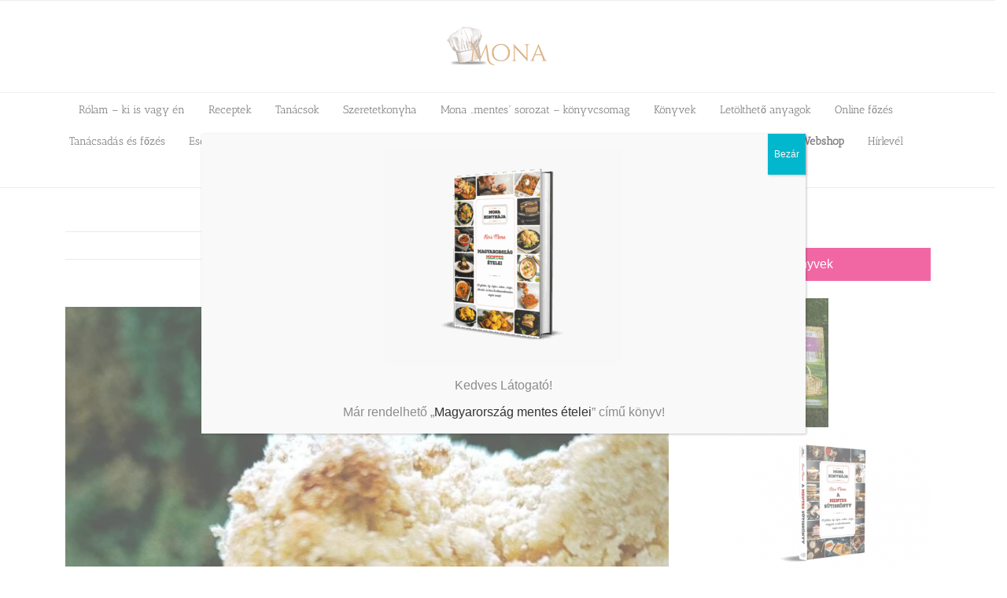

--- FILE ---
content_type: text/html; charset=UTF-8
request_url: https://monakonyhaja.hu/2023/08/26/morzsas-almas-kremes-glutentejtojascukorszojamentesvegan/
body_size: 38516
content:
<!DOCTYPE html>
<html class="avada-html-layout-wide avada-html-header-position-top" lang="hu" prefix="og: http://ogp.me/ns# fb: http://ogp.me/ns/fb#">
<head>
	<meta http-equiv="X-UA-Compatible" content="IE=edge" />
	<meta http-equiv="Content-Type" content="text/html; charset=utf-8"/>
	<meta name="viewport" content="width=device-width, initial-scale=1, maximum-scale=1" />
	<meta name='robots' content='index, follow, max-image-preview:large, max-snippet:-1, max-video-preview:-1' />

	<!-- This site is optimized with the Yoast SEO Premium plugin v26.2 (Yoast SEO v26.6) - https://yoast.com/wordpress/plugins/seo/ -->
	<title>Morzsás almás krémes ( glutén,tej,tojás,cukor,szójamentes,vegán) - Mona Konyhája - Élet az ételallergiával</title>
	<link rel="canonical" href="https://monakonyhaja.hu/2023/08/26/morzsas-almas-kremes-glutentejtojascukorszojamentesvegan/" />
	<meta property="og:locale" content="hu_HU" />
	<meta property="og:type" content="article" />
	<meta property="og:title" content="Morzsás almás krémes ( glutén,tej,tojás,cukor,szójamentes,vegán)" />
	<meta property="og:url" content="https://monakonyhaja.hu/2023/08/26/morzsas-almas-kremes-glutentejtojascukorszojamentesvegan/" />
	<meta property="og:site_name" content="Mona Konyhája - Élet az ételallergiával" />
	<meta property="article:published_time" content="2023-08-26T16:41:03+00:00" />
	<meta property="article:modified_time" content="2023-08-26T16:41:04+00:00" />
	<meta property="og:image" content="https://monakonyhaja.hu/wp-content/uploads/2023/08/363652789-297740412926927-5880601840420084418-n.jpg" />
	<meta property="og:image:width" content="1536" />
	<meta property="og:image:height" content="2048" />
	<meta property="og:image:type" content="image/jpeg" />
	<meta name="author" content="mona" />
	<meta name="twitter:card" content="summary_large_image" />
	<meta name="twitter:label1" content="Szerző:" />
	<meta name="twitter:data1" content="mona" />
	<meta name="twitter:label2" content="Becsült olvasási idő" />
	<meta name="twitter:data2" content="28 perc" />
	<script type="application/ld+json" class="yoast-schema-graph">{"@context":"https://schema.org","@graph":[{"@type":"WebPage","@id":"https://monakonyhaja.hu/2023/08/26/morzsas-almas-kremes-glutentejtojascukorszojamentesvegan/","url":"https://monakonyhaja.hu/2023/08/26/morzsas-almas-kremes-glutentejtojascukorszojamentesvegan/","name":"Morzsás almás krémes ( glutén,tej,tojás,cukor,szójamentes,vegán) - Mona Konyhája - Élet az ételallergiával","isPartOf":{"@id":"https://monakonyhaja.hu/#website"},"primaryImageOfPage":{"@id":"https://monakonyhaja.hu/2023/08/26/morzsas-almas-kremes-glutentejtojascukorszojamentesvegan/#primaryimage"},"image":{"@id":"https://monakonyhaja.hu/2023/08/26/morzsas-almas-kremes-glutentejtojascukorszojamentesvegan/#primaryimage"},"thumbnailUrl":"https://monakonyhaja.hu/wp-content/uploads/2023/08/363652789-297740412926927-5880601840420084418-n.jpg","datePublished":"2023-08-26T16:41:03+00:00","dateModified":"2023-08-26T16:41:04+00:00","author":{"@id":"https://monakonyhaja.hu/#/schema/person/a47cd8d08804bb8e4e4645d9f46a742e"},"breadcrumb":{"@id":"https://monakonyhaja.hu/2023/08/26/morzsas-almas-kremes-glutentejtojascukorszojamentesvegan/#breadcrumb"},"inLanguage":"hu","potentialAction":[{"@type":"ReadAction","target":["https://monakonyhaja.hu/2023/08/26/morzsas-almas-kremes-glutentejtojascukorszojamentesvegan/"]}]},{"@type":"ImageObject","inLanguage":"hu","@id":"https://monakonyhaja.hu/2023/08/26/morzsas-almas-kremes-glutentejtojascukorszojamentesvegan/#primaryimage","url":"https://monakonyhaja.hu/wp-content/uploads/2023/08/363652789-297740412926927-5880601840420084418-n.jpg","contentUrl":"https://monakonyhaja.hu/wp-content/uploads/2023/08/363652789-297740412926927-5880601840420084418-n.jpg","width":1024,"height":1365},{"@type":"BreadcrumbList","@id":"https://monakonyhaja.hu/2023/08/26/morzsas-almas-kremes-glutentejtojascukorszojamentesvegan/#breadcrumb","itemListElement":[{"@type":"ListItem","position":1,"name":"Kezdőlap","item":"https://monakonyhaja.hu/"},{"@type":"ListItem","position":2,"name":"Morzsás almás krémes ( glutén,tej,tojás,cukor,szójamentes,vegán)"}]},{"@type":"WebSite","@id":"https://monakonyhaja.hu/#website","url":"https://monakonyhaja.hu/","name":"Mona Konyhája - Élet az ételallergiával","description":"Segítség az ételallergia világában!","potentialAction":[{"@type":"SearchAction","target":{"@type":"EntryPoint","urlTemplate":"https://monakonyhaja.hu/?s={search_term_string}"},"query-input":{"@type":"PropertyValueSpecification","valueRequired":true,"valueName":"search_term_string"}}],"inLanguage":"hu"},{"@type":"Person","@id":"https://monakonyhaja.hu/#/schema/person/a47cd8d08804bb8e4e4645d9f46a742e","name":"mona","image":{"@type":"ImageObject","inLanguage":"hu","@id":"https://monakonyhaja.hu/#/schema/person/image/","url":"https://secure.gravatar.com/avatar/06da11e42c0dbef3060b7e6b8e6aeec2f42a5e0f9bd403e2b3e936f18a5fc0b0?s=96&d=mm&r=g","contentUrl":"https://secure.gravatar.com/avatar/06da11e42c0dbef3060b7e6b8e6aeec2f42a5e0f9bd403e2b3e936f18a5fc0b0?s=96&d=mm&r=g","caption":"mona"}}]}</script>
	<!-- / Yoast SEO Premium plugin. -->


<link rel='dns-prefetch' href='//challenges.cloudflare.com' />
<link rel="alternate" type="text/calendar" title="Mona Konyhája - Élet az ételallergiával &raquo; iCal hírfolyam" href="https://monakonyhaja.hu/esemenyek/?ical=1" />
								<link rel="icon" href="https://monakonyhaja.hu/wp-content/uploads/2017/04/favicon.png" type="image/png" />
		
		
		
				<link rel="alternate" title="oEmbed (JSON)" type="application/json+oembed" href="https://monakonyhaja.hu/wp-json/oembed/1.0/embed?url=https%3A%2F%2Fmonakonyhaja.hu%2F2023%2F08%2F26%2Fmorzsas-almas-kremes-glutentejtojascukorszojamentesvegan%2F" />
<link rel="alternate" title="oEmbed (XML)" type="text/xml+oembed" href="https://monakonyhaja.hu/wp-json/oembed/1.0/embed?url=https%3A%2F%2Fmonakonyhaja.hu%2F2023%2F08%2F26%2Fmorzsas-almas-kremes-glutentejtojascukorszojamentesvegan%2F&#038;format=xml" />
					<meta name="description" content="Hozzávalók:

Tészta:

20 dkg barna rizsliszt

5,5 dkg köles liszt

10 dkg tápióka keményítő

10 dkg Nutriversum Vegan Pro - marcipános - KATT IDE - ITT TALÁLOD - HASZNÁLD A MONA10 KUPONKÓDOT A KEDVEZMÉNYÉRT

4 dkg édesítő (1:4)

1 cs sütőpor

15 dkg margarin

3,5 dkg útifűmaghéj

2,25 dl víz

Töltelék:

3 db nagyobb alma ( kb. 55 dkg ) megmosva - megpucolva - lereszelve

10 dkg"/>
				
		<meta property="og:locale" content="hu_HU"/>
		<meta property="og:type" content="article"/>
		<meta property="og:site_name" content="Mona Konyhája - Élet az ételallergiával"/>
		<meta property="og:title" content="Morzsás almás krémes ( glutén,tej,tojás,cukor,szójamentes,vegán) - Mona Konyhája - Élet az ételallergiával"/>
				<meta property="og:description" content="Hozzávalók:

Tészta:

20 dkg barna rizsliszt

5,5 dkg köles liszt

10 dkg tápióka keményítő

10 dkg Nutriversum Vegan Pro - marcipános - KATT IDE - ITT TALÁLOD - HASZNÁLD A MONA10 KUPONKÓDOT A KEDVEZMÉNYÉRT

4 dkg édesítő (1:4)

1 cs sütőpor

15 dkg margarin

3,5 dkg útifűmaghéj

2,25 dl víz

Töltelék:

3 db nagyobb alma ( kb. 55 dkg ) megmosva - megpucolva - lereszelve

10 dkg"/>
				<meta property="og:url" content="https://monakonyhaja.hu/2023/08/26/morzsas-almas-kremes-glutentejtojascukorszojamentesvegan/"/>
										<meta property="article:published_time" content="2023-08-26T16:41:03+01:00"/>
							<meta property="article:modified_time" content="2023-08-26T16:41:04+01:00"/>
								<meta name="author" content="mona"/>
								<meta property="og:image" content="https://monakonyhaja.hu/wp-content/uploads/2023/08/363652789-297740412926927-5880601840420084418-n.jpg"/>
		<meta property="og:image:width" content="1024"/>
		<meta property="og:image:height" content="1365"/>
		<meta property="og:image:type" content="image/jpeg"/>
				<style id='wp-img-auto-sizes-contain-inline-css' type='text/css'>
img:is([sizes=auto i],[sizes^="auto," i]){contain-intrinsic-size:3000px 1500px}
/*# sourceURL=wp-img-auto-sizes-contain-inline-css */
</style>
<link rel='stylesheet' id='sbi_styles-css' href='https://monakonyhaja.hu/wp-content/plugins/instagram-feed/css/sbi-styles.min.css' type='text/css' media='all' />
<link rel='stylesheet' id='wp-components-css' href='https://monakonyhaja.hu/wp-includes/css/dist/components/style.min.css' type='text/css' media='all' />
<link rel='stylesheet' id='wp-preferences-css' href='https://monakonyhaja.hu/wp-includes/css/dist/preferences/style.min.css' type='text/css' media='all' />
<link rel='stylesheet' id='wp-block-editor-css' href='https://monakonyhaja.hu/wp-includes/css/dist/block-editor/style.min.css' type='text/css' media='all' />
<link rel='stylesheet' id='popup-maker-block-library-style-css' href='https://monakonyhaja.hu/wp-content/plugins/popup-maker/dist/packages/block-library-style.css' type='text/css' media='all' />
<style id='woocommerce-inline-inline-css' type='text/css'>
.woocommerce form .form-row .required { visibility: visible; }
/*# sourceURL=woocommerce-inline-inline-css */
</style>
<link rel='stylesheet' id='popup-maker-site-css' href='//monakonyhaja.hu/wp-content/uploads/pum/pum-site-styles.css?generated=1757397557' type='text/css' media='all' />
<link rel='stylesheet' id='fusion-dynamic-css-css' href='https://monakonyhaja.hu/wp-content/uploads/fusion-styles/3d0a3f9e6a199f9ec56139eda3b60429.min.css' type='text/css' media='all' />
<link rel='stylesheet' id='avada-fullwidth-md-css' href='https://monakonyhaja.hu/wp-content/plugins/fusion-builder/assets/css/media/fullwidth-md.min.css' type='text/css' media='only screen and (max-width: 1024px)' />
<link rel='stylesheet' id='avada-fullwidth-sm-css' href='https://monakonyhaja.hu/wp-content/plugins/fusion-builder/assets/css/media/fullwidth-sm.min.css' type='text/css' media='only screen and (max-width: 640px)' />
<link rel='stylesheet' id='awb-text-path-md-css' href='https://monakonyhaja.hu/wp-content/plugins/fusion-builder/assets/css/media/awb-text-path-md.min.css' type='text/css' media='only screen and (max-width: 1024px)' />
<link rel='stylesheet' id='awb-text-path-sm-css' href='https://monakonyhaja.hu/wp-content/plugins/fusion-builder/assets/css/media/awb-text-path-sm.min.css' type='text/css' media='only screen and (max-width: 640px)' />
<link rel='stylesheet' id='avada-icon-md-css' href='https://monakonyhaja.hu/wp-content/plugins/fusion-builder/assets/css/media/icon-md.min.css' type='text/css' media='only screen and (max-width: 1024px)' />
<link rel='stylesheet' id='avada-icon-sm-css' href='https://monakonyhaja.hu/wp-content/plugins/fusion-builder/assets/css/media/icon-sm.min.css' type='text/css' media='only screen and (max-width: 640px)' />
<link rel='stylesheet' id='avada-grid-md-css' href='https://monakonyhaja.hu/wp-content/plugins/fusion-builder/assets/css/media/grid-md.min.css' type='text/css' media='only screen and (max-width: 1024px)' />
<link rel='stylesheet' id='avada-grid-sm-css' href='https://monakonyhaja.hu/wp-content/plugins/fusion-builder/assets/css/media/grid-sm.min.css' type='text/css' media='only screen and (max-width: 640px)' />
<link rel='stylesheet' id='avada-image-md-css' href='https://monakonyhaja.hu/wp-content/plugins/fusion-builder/assets/css/media/image-md.min.css' type='text/css' media='only screen and (max-width: 1024px)' />
<link rel='stylesheet' id='avada-image-sm-css' href='https://monakonyhaja.hu/wp-content/plugins/fusion-builder/assets/css/media/image-sm.min.css' type='text/css' media='only screen and (max-width: 640px)' />
<link rel='stylesheet' id='awb-text-md-css' href='https://monakonyhaja.hu/wp-content/plugins/fusion-builder/assets/css/media/text-md.min.css' type='text/css' media='only screen and (max-width: 1024px)' />
<link rel='stylesheet' id='awb-text-sm-css' href='https://monakonyhaja.hu/wp-content/plugins/fusion-builder/assets/css/media/text-sm.min.css' type='text/css' media='only screen and (max-width: 640px)' />
<link rel='stylesheet' id='awb-title-md-css' href='https://monakonyhaja.hu/wp-content/plugins/fusion-builder/assets/css/media/title-md.min.css' type='text/css' media='only screen and (max-width: 1024px)' />
<link rel='stylesheet' id='awb-title-sm-css' href='https://monakonyhaja.hu/wp-content/plugins/fusion-builder/assets/css/media/title-sm.min.css' type='text/css' media='only screen and (max-width: 640px)' />
<link rel='stylesheet' id='awb-woo-cart-totals-md-css' href='https://monakonyhaja.hu/wp-content/plugins/fusion-builder/assets/css/media/woo-cart-totals-md.min.css' type='text/css' media='only screen and (max-width: 1024px)' />
<link rel='stylesheet' id='awb-woo-cart-totals-sm-css' href='https://monakonyhaja.hu/wp-content/plugins/fusion-builder/assets/css/media/woo-cart-totals-sm.min.css' type='text/css' media='only screen and (max-width: 640px)' />
<link rel='stylesheet' id='awb-layout-colums-md-css' href='https://monakonyhaja.hu/wp-content/plugins/fusion-builder/assets/css/media/layout-columns-md.min.css' type='text/css' media='only screen and (max-width: 1024px)' />
<link rel='stylesheet' id='awb-layout-colums-sm-css' href='https://monakonyhaja.hu/wp-content/plugins/fusion-builder/assets/css/media/layout-columns-sm.min.css' type='text/css' media='only screen and (max-width: 640px)' />
<link rel='stylesheet' id='avada-max-1c-css' href='https://monakonyhaja.hu/wp-content/themes/Avada/assets/css/media/max-1c.min.css' type='text/css' media='only screen and (max-width: 640px)' />
<link rel='stylesheet' id='avada-max-2c-css' href='https://monakonyhaja.hu/wp-content/themes/Avada/assets/css/media/max-2c.min.css' type='text/css' media='only screen and (max-width: 712px)' />
<link rel='stylesheet' id='avada-min-2c-max-3c-css' href='https://monakonyhaja.hu/wp-content/themes/Avada/assets/css/media/min-2c-max-3c.min.css' type='text/css' media='only screen and (min-width: 712px) and (max-width: 784px)' />
<link rel='stylesheet' id='avada-min-3c-max-4c-css' href='https://monakonyhaja.hu/wp-content/themes/Avada/assets/css/media/min-3c-max-4c.min.css' type='text/css' media='only screen and (min-width: 784px) and (max-width: 856px)' />
<link rel='stylesheet' id='avada-min-4c-max-5c-css' href='https://monakonyhaja.hu/wp-content/themes/Avada/assets/css/media/min-4c-max-5c.min.css' type='text/css' media='only screen and (min-width: 856px) and (max-width: 928px)' />
<link rel='stylesheet' id='avada-min-5c-max-6c-css' href='https://monakonyhaja.hu/wp-content/themes/Avada/assets/css/media/min-5c-max-6c.min.css' type='text/css' media='only screen and (min-width: 928px) and (max-width: 1000px)' />
<link rel='stylesheet' id='avada-min-shbp-css' href='https://monakonyhaja.hu/wp-content/themes/Avada/assets/css/media/min-shbp.min.css' type='text/css' media='only screen and (min-width: 801px)' />
<link rel='stylesheet' id='avada-min-shbp-header-legacy-css' href='https://monakonyhaja.hu/wp-content/themes/Avada/assets/css/media/min-shbp-header-legacy.min.css' type='text/css' media='only screen and (min-width: 801px)' />
<link rel='stylesheet' id='avada-max-shbp-css' href='https://monakonyhaja.hu/wp-content/themes/Avada/assets/css/media/max-shbp.min.css' type='text/css' media='only screen and (max-width: 800px)' />
<link rel='stylesheet' id='avada-max-shbp-header-legacy-css' href='https://monakonyhaja.hu/wp-content/themes/Avada/assets/css/media/max-shbp-header-legacy.min.css' type='text/css' media='only screen and (max-width: 800px)' />
<link rel='stylesheet' id='avada-max-sh-shbp-css' href='https://monakonyhaja.hu/wp-content/themes/Avada/assets/css/media/max-sh-shbp.min.css' type='text/css' media='only screen and (max-width: 800px)' />
<link rel='stylesheet' id='avada-max-sh-shbp-header-legacy-css' href='https://monakonyhaja.hu/wp-content/themes/Avada/assets/css/media/max-sh-shbp-header-legacy.min.css' type='text/css' media='only screen and (max-width: 800px)' />
<link rel='stylesheet' id='avada-min-768-max-1024-p-css' href='https://monakonyhaja.hu/wp-content/themes/Avada/assets/css/media/min-768-max-1024-p.min.css' type='text/css' media='only screen and (min-device-width: 768px) and (max-device-width: 1024px) and (orientation: portrait)' />
<link rel='stylesheet' id='avada-min-768-max-1024-p-header-legacy-css' href='https://monakonyhaja.hu/wp-content/themes/Avada/assets/css/media/min-768-max-1024-p-header-legacy.min.css' type='text/css' media='only screen and (min-device-width: 768px) and (max-device-width: 1024px) and (orientation: portrait)' />
<link rel='stylesheet' id='avada-min-768-max-1024-l-css' href='https://monakonyhaja.hu/wp-content/themes/Avada/assets/css/media/min-768-max-1024-l.min.css' type='text/css' media='only screen and (min-device-width: 768px) and (max-device-width: 1024px) and (orientation: landscape)' />
<link rel='stylesheet' id='avada-min-768-max-1024-l-header-legacy-css' href='https://monakonyhaja.hu/wp-content/themes/Avada/assets/css/media/min-768-max-1024-l-header-legacy.min.css' type='text/css' media='only screen and (min-device-width: 768px) and (max-device-width: 1024px) and (orientation: landscape)' />
<link rel='stylesheet' id='avada-max-sh-cbp-css' href='https://monakonyhaja.hu/wp-content/themes/Avada/assets/css/media/max-sh-cbp.min.css' type='text/css' media='only screen and (max-width: 800px)' />
<link rel='stylesheet' id='avada-max-sh-sbp-css' href='https://monakonyhaja.hu/wp-content/themes/Avada/assets/css/media/max-sh-sbp.min.css' type='text/css' media='only screen and (max-width: 800px)' />
<link rel='stylesheet' id='avada-max-sh-640-css' href='https://monakonyhaja.hu/wp-content/themes/Avada/assets/css/media/max-sh-640.min.css' type='text/css' media='only screen and (max-width: 640px)' />
<link rel='stylesheet' id='avada-max-shbp-18-css' href='https://monakonyhaja.hu/wp-content/themes/Avada/assets/css/media/max-shbp-18.min.css' type='text/css' media='only screen and (max-width: 782px)' />
<link rel='stylesheet' id='avada-max-shbp-32-css' href='https://monakonyhaja.hu/wp-content/themes/Avada/assets/css/media/max-shbp-32.min.css' type='text/css' media='only screen and (max-width: 768px)' />
<link rel='stylesheet' id='avada-min-sh-cbp-css' href='https://monakonyhaja.hu/wp-content/themes/Avada/assets/css/media/min-sh-cbp.min.css' type='text/css' media='only screen and (min-width: 800px)' />
<link rel='stylesheet' id='avada-max-640-css' href='https://monakonyhaja.hu/wp-content/themes/Avada/assets/css/media/max-640.min.css' type='text/css' media='only screen and (max-device-width: 640px)' />
<link rel='stylesheet' id='avada-max-main-css' href='https://monakonyhaja.hu/wp-content/themes/Avada/assets/css/media/max-main.min.css' type='text/css' media='only screen and (max-width: 1000px)' />
<link rel='stylesheet' id='avada-max-cbp-css' href='https://monakonyhaja.hu/wp-content/themes/Avada/assets/css/media/max-cbp.min.css' type='text/css' media='only screen and (max-width: 800px)' />
<link rel='stylesheet' id='avada-max-sh-cbp-cf7-css' href='https://monakonyhaja.hu/wp-content/themes/Avada/assets/css/media/max-sh-cbp-cf7.min.css' type='text/css' media='only screen and (max-width: 800px)' />
<link rel='stylesheet' id='avada-max-768-ec-css' href='https://monakonyhaja.hu/wp-content/themes/Avada/assets/css/media/max-768-ec.min.css' type='text/css' media='only screen and (max-width: 768px)' />
<link rel='stylesheet' id='avada-max-sh-cbp-ec-css' href='https://monakonyhaja.hu/wp-content/themes/Avada/assets/css/media/max-sh-cbp-ec.min.css' type='text/css' media='only screen and (max-width: 800px)' />
<link rel='stylesheet' id='fb-max-sh-cbp-css' href='https://monakonyhaja.hu/wp-content/plugins/fusion-builder/assets/css/media/max-sh-cbp.min.css' type='text/css' media='only screen and (max-width: 800px)' />
<link rel='stylesheet' id='fb-min-768-max-1024-p-css' href='https://monakonyhaja.hu/wp-content/plugins/fusion-builder/assets/css/media/min-768-max-1024-p.min.css' type='text/css' media='only screen and (min-device-width: 768px) and (max-device-width: 1024px) and (orientation: portrait)' />
<link rel='stylesheet' id='fb-max-640-css' href='https://monakonyhaja.hu/wp-content/plugins/fusion-builder/assets/css/media/max-640.min.css' type='text/css' media='only screen and (max-device-width: 640px)' />
<link rel='stylesheet' id='fb-max-1c-css' href='https://monakonyhaja.hu/wp-content/plugins/fusion-builder/assets/css/media/max-1c.css' type='text/css' media='only screen and (max-width: 640px)' />
<link rel='stylesheet' id='fb-max-2c-css' href='https://monakonyhaja.hu/wp-content/plugins/fusion-builder/assets/css/media/max-2c.css' type='text/css' media='only screen and (max-width: 712px)' />
<link rel='stylesheet' id='fb-min-2c-max-3c-css' href='https://monakonyhaja.hu/wp-content/plugins/fusion-builder/assets/css/media/min-2c-max-3c.css' type='text/css' media='only screen and (min-width: 712px) and (max-width: 784px)' />
<link rel='stylesheet' id='fb-min-3c-max-4c-css' href='https://monakonyhaja.hu/wp-content/plugins/fusion-builder/assets/css/media/min-3c-max-4c.css' type='text/css' media='only screen and (min-width: 784px) and (max-width: 856px)' />
<link rel='stylesheet' id='fb-min-4c-max-5c-css' href='https://monakonyhaja.hu/wp-content/plugins/fusion-builder/assets/css/media/min-4c-max-5c.css' type='text/css' media='only screen and (min-width: 856px) and (max-width: 928px)' />
<link rel='stylesheet' id='fb-min-5c-max-6c-css' href='https://monakonyhaja.hu/wp-content/plugins/fusion-builder/assets/css/media/min-5c-max-6c.css' type='text/css' media='only screen and (min-width: 928px) and (max-width: 1000px)' />
<link rel='stylesheet' id='avada-max-sh-cbp-woo-tabs-css' href='https://monakonyhaja.hu/wp-content/themes/Avada/assets/css/media/max-sh-cbp-woo-tabs.min.css' type='text/css' media='only screen and (max-width: 800px)' />
<link rel='stylesheet' id='avada-min-768-max-1024-woo-css' href='https://monakonyhaja.hu/wp-content/themes/Avada/assets/css/media/min-768-max-1024-woo.min.css' type='text/css' media='only screen and (min-device-width: 768px) and (max-device-width: 1024px)' />
<link rel='stylesheet' id='avada-max-sh-640-woo-css' href='https://monakonyhaja.hu/wp-content/themes/Avada/assets/css/media/max-sh-640-woo.min.css' type='text/css' media='only screen and (max-width: 640px)' />
<link rel='stylesheet' id='avada-max-sh-cbp-woo-css' href='https://monakonyhaja.hu/wp-content/themes/Avada/assets/css/media/max-sh-cbp-woo.min.css' type='text/css' media='only screen and (max-width: 800px)' />
<link rel='stylesheet' id='avada-min-sh-cbp-woo-css' href='https://monakonyhaja.hu/wp-content/themes/Avada/assets/css/media/min-sh-cbp-woo.min.css' type='text/css' media='only screen and (min-width: 800px)' />
<link rel='stylesheet' id='avada-off-canvas-md-css' href='https://monakonyhaja.hu/wp-content/plugins/fusion-builder/assets/css/media/off-canvas-md.min.css' type='text/css' media='only screen and (max-width: 1024px)' />
<link rel='stylesheet' id='avada-off-canvas-sm-css' href='https://monakonyhaja.hu/wp-content/plugins/fusion-builder/assets/css/media/off-canvas-sm.min.css' type='text/css' media='only screen and (max-width: 640px)' />
<script type="text/javascript" src="https://monakonyhaja.hu/wp-includes/js/jquery/jquery.min.js" id="jquery-core-js"></script>
<script type="text/javascript" src="https://monakonyhaja.hu/wp-includes/js/jquery/jquery-migrate.min.js" id="jquery-migrate-js"></script>
<script type="text/javascript" src="https://monakonyhaja.hu/wp-content/plugins/woocommerce/assets/js/jquery-blockui/jquery.blockUI.min.js" id="wc-jquery-blockui-js" data-wp-strategy="defer"></script>
<script type="text/javascript" id="wc-add-to-cart-js-extra">
/* <![CDATA[ */
var wc_add_to_cart_params = {"ajax_url":"/wp-admin/admin-ajax.php","wc_ajax_url":"/?wc-ajax=%%endpoint%%","i18n_view_cart":"Kos\u00e1r","cart_url":"https://monakonyhaja.hu/kosar/","is_cart":"","cart_redirect_after_add":"no"};
//# sourceURL=wc-add-to-cart-js-extra
/* ]]> */
</script>
<script type="text/javascript" src="https://monakonyhaja.hu/wp-content/plugins/woocommerce/assets/js/frontend/add-to-cart.min.js" id="wc-add-to-cart-js" defer="defer" data-wp-strategy="defer"></script>
<script type="text/javascript" src="https://monakonyhaja.hu/wp-content/plugins/woocommerce/assets/js/js-cookie/js.cookie.min.js" id="wc-js-cookie-js" data-wp-strategy="defer"></script>
<script type="text/javascript" id="woocommerce-js-extra">
/* <![CDATA[ */
var woocommerce_params = {"ajax_url":"/wp-admin/admin-ajax.php","wc_ajax_url":"/?wc-ajax=%%endpoint%%","i18n_password_show":"Jelsz\u00f3 megjelen\u00edt\u00e9se","i18n_password_hide":"Jelsz\u00f3 elrejt\u00e9se"};
//# sourceURL=woocommerce-js-extra
/* ]]> */
</script>
<script type="text/javascript" src="https://monakonyhaja.hu/wp-content/plugins/woocommerce/assets/js/frontend/woocommerce.min.js" id="woocommerce-js" data-wp-strategy="defer"></script>
<script type="text/javascript" id="wc-country-select-js-extra">
/* <![CDATA[ */
var wc_country_select_params = {"countries":"{\"HU\":{\"BK\":\"B\\u00e1cs-Kiskun\",\"BE\":\"B\\u00e9k\\u00e9s\",\"BA\":\"Baranya\",\"BZ\":\"Borsod-Aba\\u00faj-Zempl\\u00e9n\",\"BU\":\"Budapest\",\"CS\":\"Csongr\\u00e1d-Csan\\u00e1d\",\"FE\":\"Fej\\u00e9r\",\"GS\":\"Gy\\u0151r-Moson-Sopron\",\"HB\":\"Hajd\\u00fa-Bihar\",\"HE\":\"Heves\",\"JN\":\"J\\u00e1sz-Nagykun-Szolnok\",\"KE\":\"Kom\\u00e1rom-Esztergom\",\"NO\":\"N\\u00f3gr\\u00e1d\",\"PE\":\"Pest\",\"SO\":\"Somogy\",\"SZ\":\"Szabolcs-Szatm\\u00e1r-Bereg\",\"TO\":\"Tolna\",\"VA\":\"Vas\",\"VE\":\"Veszpr\\u00e9m\",\"ZA\":\"Zala\"}}","i18n_select_state_text":"V\u00e1lassz egy opci\u00f3t\u2026","i18n_no_matches":"Nincsenek tal\u00e1latok","i18n_ajax_error":"A bet\u00f6lt\u00e9s sikertelen","i18n_input_too_short_1":"K\u00e9rlek, \u00edrj be 1 vagy t\u00f6bb karaktert","i18n_input_too_short_n":"K\u00e9rlek, \u00edrj be %qty% vagy t\u00f6bb karaktert","i18n_input_too_long_1":"K\u00e9rlek, t\u00f6r\u00f6lj 1 karaktert","i18n_input_too_long_n":"K\u00e9rlek, t\u00f6r\u00f6lj %qty% karaktert","i18n_selection_too_long_1":"Csak 1 elemet v\u00e1laszthatsz","i18n_selection_too_long_n":"Csak %qty% t\u00e9tel kiv\u00e1laszt\u00e1sa enged\u00e9lyezett","i18n_load_more":"Tov\u00e1bbi tal\u00e1latok bet\u00f6lt\u00e9se\u2026","i18n_searching":"Keres\u00e9s\u2026"};
//# sourceURL=wc-country-select-js-extra
/* ]]> */
</script>
<script type="text/javascript" src="https://monakonyhaja.hu/wp-content/plugins/woocommerce/assets/js/frontend/country-select.min.js" id="wc-country-select-js" data-wp-strategy="defer"></script>
<script type="text/javascript" id="wc-address-i18n-js-extra">
/* <![CDATA[ */
var wc_address_i18n_params = {"locale":"{\"HU\":{\"last_name\":{\"class\":[\"form-row-first\"],\"priority\":10},\"first_name\":{\"class\":[\"form-row-last\"],\"priority\":20},\"postcode\":{\"class\":[\"form-row-first\"],\"priority\":40},\"city\":{\"class\":[\"form-row-last\"],\"priority\":42},\"address_1\":{\"priority\":71},\"address_2\":{\"priority\":72},\"state\":{\"label\":\"Megye\",\"required\":false}},\"default\":{\"first_name\":{\"label\":\"Keresztn\\u00e9v\",\"required\":true,\"class\":[\"form-row-first\"],\"autocomplete\":\"given-name\",\"priority\":10},\"last_name\":{\"label\":\"Vezet\\u00e9kn\\u00e9v\",\"required\":true,\"class\":[\"form-row-last\"],\"autocomplete\":\"family-name\",\"priority\":20},\"company\":{\"label\":\"C\\u00e9gn\\u00e9v\",\"class\":[\"form-row-wide\"],\"autocomplete\":\"organization\",\"priority\":30,\"required\":false},\"country\":{\"type\":\"country\",\"label\":\"Orsz\\u00e1g\",\"required\":true,\"class\":[\"form-row-wide\",\"address-field\",\"update_totals_on_change\"],\"autocomplete\":\"country\",\"priority\":40},\"address_1\":{\"label\":\"Utca, h\\u00e1zsz\\u00e1m\",\"placeholder\":\"Utca, h\\u00e1zsz\\u00e1m\",\"required\":true,\"class\":[\"form-row-wide\",\"address-field\"],\"autocomplete\":\"address-line1\",\"priority\":50},\"address_2\":{\"label\":\"Emelet, l\\u00e9pcs\\u0151h\\u00e1z, lak\\u00e1s, stb.\",\"label_class\":[\"screen-reader-text\"],\"placeholder\":\"Emelet, l\\u00e9pcs\\u0151h\\u00e1z, lak\\u00e1s, stb. (nem k\\u00f6telez\\u0151)\",\"class\":[\"form-row-wide\",\"address-field\"],\"autocomplete\":\"address-line2\",\"priority\":60,\"required\":false},\"city\":{\"label\":\"V\\u00e1ros\",\"required\":true,\"class\":[\"form-row-wide\",\"address-field\"],\"autocomplete\":\"address-level2\",\"priority\":70},\"state\":{\"type\":\"state\",\"label\":\"\\u00c1llam / Megye\",\"required\":true,\"class\":[\"form-row-wide\",\"address-field\"],\"validate\":[\"state\"],\"autocomplete\":\"address-level1\",\"priority\":80},\"postcode\":{\"label\":\"Ir\\u00e1ny\\u00edt\\u00f3sz\\u00e1m\",\"required\":true,\"class\":[\"form-row-wide\",\"address-field\"],\"validate\":[\"postcode\"],\"autocomplete\":\"postal-code\",\"priority\":90}}}","locale_fields":"{\"address_1\":\"#billing_address_1_field, #shipping_address_1_field\",\"address_2\":\"#billing_address_2_field, #shipping_address_2_field\",\"state\":\"#billing_state_field, #shipping_state_field, #calc_shipping_state_field\",\"postcode\":\"#billing_postcode_field, #shipping_postcode_field, #calc_shipping_postcode_field\",\"city\":\"#billing_city_field, #shipping_city_field, #calc_shipping_city_field\"}","i18n_required_text":"k\u00f6telez\u0151","i18n_optional_text":"nem k\u00f6telez\u0151"};
//# sourceURL=wc-address-i18n-js-extra
/* ]]> */
</script>
<script type="text/javascript" src="https://monakonyhaja.hu/wp-content/plugins/woocommerce/assets/js/frontend/address-i18n.min.js" id="wc-address-i18n-js" data-wp-strategy="defer"></script>
<meta name="tec-api-version" content="v1"><meta name="tec-api-origin" content="https://monakonyhaja.hu"><link rel="alternate" href="https://monakonyhaja.hu/wp-json/tribe/events/v1/" /><script src="https://cdn.userway.org/widget.js" data-account="GRo622Iagv"></script><link rel="preload" href="https://monakonyhaja.hu/wp-content/themes/Avada/includes/lib/assets/fonts/icomoon/awb-icons.woff" as="font" type="font/woff" crossorigin><link rel="preload" href="https://fonts.gstatic.com/s/anticslab/v17/bWt97fPFfRzkCa9Jlp6IacVcXA.woff2" as="font" type="font/woff2" crossorigin><link rel="preload" href="https://fonts.gstatic.com/s/ptsans/v18/jizaRExUiTo99u79D0KExQ.woff2" as="font" type="font/woff2" crossorigin><style type="text/css" id="css-fb-visibility">@media screen and (max-width: 640px){.fusion-no-small-visibility{display:none !important;}body .sm-text-align-center{text-align:center !important;}body .sm-text-align-left{text-align:left !important;}body .sm-text-align-right{text-align:right !important;}body .sm-text-align-justify{text-align:justify !important;}body .sm-flex-align-center{justify-content:center !important;}body .sm-flex-align-flex-start{justify-content:flex-start !important;}body .sm-flex-align-flex-end{justify-content:flex-end !important;}body .sm-mx-auto{margin-left:auto !important;margin-right:auto !important;}body .sm-ml-auto{margin-left:auto !important;}body .sm-mr-auto{margin-right:auto !important;}body .fusion-absolute-position-small{position:absolute;width:100%;}.awb-sticky.awb-sticky-small{ position: sticky; top: var(--awb-sticky-offset,0); }}@media screen and (min-width: 641px) and (max-width: 1024px){.fusion-no-medium-visibility{display:none !important;}body .md-text-align-center{text-align:center !important;}body .md-text-align-left{text-align:left !important;}body .md-text-align-right{text-align:right !important;}body .md-text-align-justify{text-align:justify !important;}body .md-flex-align-center{justify-content:center !important;}body .md-flex-align-flex-start{justify-content:flex-start !important;}body .md-flex-align-flex-end{justify-content:flex-end !important;}body .md-mx-auto{margin-left:auto !important;margin-right:auto !important;}body .md-ml-auto{margin-left:auto !important;}body .md-mr-auto{margin-right:auto !important;}body .fusion-absolute-position-medium{position:absolute;width:100%;}.awb-sticky.awb-sticky-medium{ position: sticky; top: var(--awb-sticky-offset,0); }}@media screen and (min-width: 1025px){.fusion-no-large-visibility{display:none !important;}body .lg-text-align-center{text-align:center !important;}body .lg-text-align-left{text-align:left !important;}body .lg-text-align-right{text-align:right !important;}body .lg-text-align-justify{text-align:justify !important;}body .lg-flex-align-center{justify-content:center !important;}body .lg-flex-align-flex-start{justify-content:flex-start !important;}body .lg-flex-align-flex-end{justify-content:flex-end !important;}body .lg-mx-auto{margin-left:auto !important;margin-right:auto !important;}body .lg-ml-auto{margin-left:auto !important;}body .lg-mr-auto{margin-right:auto !important;}body .fusion-absolute-position-large{position:absolute;width:100%;}.awb-sticky.awb-sticky-large{ position: sticky; top: var(--awb-sticky-offset,0); }}</style>	<noscript><style>.woocommerce-product-gallery{ opacity: 1 !important; }</style></noscript>
	<link rel="amphtml" href="https://monakonyhaja.hu/2023/08/26/morzsas-almas-kremes-glutentejtojascukorszojamentesvegan/amp/">		<style type="text/css" id="wp-custom-css">
			li.bold a span{font-weight:bold;}		</style>
				<script type="text/javascript">
			var doc = document.documentElement;
			doc.setAttribute( 'data-useragent', navigator.userAgent );
		</script>
		<script>(function(i,s,o,g,r,a,m){i.GoogleAnalyticsObject=r;i[r]=i[r]||function(){(i[r].q=i[r].q||[]).push(arguments)},i[r].l=1*new Date();a=s.createElement(o),m=s.getElementsByTagName(o)[0];a.async=1;a.src=g;m.parentNode.insertBefore(a,m)})(window,document,'script','https://www.google-analytics.com/analytics.js','ga');ga('create','UA-101370713-1','auto');ga('send','pageview')</script>
	<link rel='stylesheet' id='wc-blocks-style-css' href='https://monakonyhaja.hu/wp-content/plugins/woocommerce/assets/client/blocks/wc-blocks.css' type='text/css' media='all' />
<style id='global-styles-inline-css' type='text/css'>
:root{--wp--preset--aspect-ratio--square: 1;--wp--preset--aspect-ratio--4-3: 4/3;--wp--preset--aspect-ratio--3-4: 3/4;--wp--preset--aspect-ratio--3-2: 3/2;--wp--preset--aspect-ratio--2-3: 2/3;--wp--preset--aspect-ratio--16-9: 16/9;--wp--preset--aspect-ratio--9-16: 9/16;--wp--preset--color--black: #000000;--wp--preset--color--cyan-bluish-gray: #abb8c3;--wp--preset--color--white: #ffffff;--wp--preset--color--pale-pink: #f78da7;--wp--preset--color--vivid-red: #cf2e2e;--wp--preset--color--luminous-vivid-orange: #ff6900;--wp--preset--color--luminous-vivid-amber: #fcb900;--wp--preset--color--light-green-cyan: #7bdcb5;--wp--preset--color--vivid-green-cyan: #00d084;--wp--preset--color--pale-cyan-blue: #8ed1fc;--wp--preset--color--vivid-cyan-blue: #0693e3;--wp--preset--color--vivid-purple: #9b51e0;--wp--preset--color--awb-color-1: rgba(255,255,255,1);--wp--preset--color--awb-color-2: rgba(246,246,246,1);--wp--preset--color--awb-color-3: rgba(235,234,234,1);--wp--preset--color--awb-color-4: rgba(224,222,222,1);--wp--preset--color--awb-color-5: rgba(240,88,88,1);--wp--preset--color--awb-color-6: rgba(116,116,116,1);--wp--preset--color--awb-color-7: rgba(232,15,111,1);--wp--preset--color--awb-color-8: rgba(51,51,51,1);--wp--preset--color--awb-color-custom-10: rgba(120,16,16,1);--wp--preset--color--awb-color-custom-11: rgba(235,234,234,0.8);--wp--preset--color--awb-color-custom-12: rgba(160,206,78,1);--wp--preset--color--awb-color-custom-13: rgba(249,249,249,1);--wp--preset--color--awb-color-custom-14: rgba(191,191,191,1);--wp--preset--color--awb-color-custom-15: rgba(248,248,248,1);--wp--preset--color--awb-color-custom-16: rgba(232,232,232,1);--wp--preset--color--awb-color-custom-17: rgba(229,229,229,1);--wp--preset--color--awb-color-custom-18: rgba(221,221,221,1);--wp--preset--gradient--vivid-cyan-blue-to-vivid-purple: linear-gradient(135deg,rgb(6,147,227) 0%,rgb(155,81,224) 100%);--wp--preset--gradient--light-green-cyan-to-vivid-green-cyan: linear-gradient(135deg,rgb(122,220,180) 0%,rgb(0,208,130) 100%);--wp--preset--gradient--luminous-vivid-amber-to-luminous-vivid-orange: linear-gradient(135deg,rgb(252,185,0) 0%,rgb(255,105,0) 100%);--wp--preset--gradient--luminous-vivid-orange-to-vivid-red: linear-gradient(135deg,rgb(255,105,0) 0%,rgb(207,46,46) 100%);--wp--preset--gradient--very-light-gray-to-cyan-bluish-gray: linear-gradient(135deg,rgb(238,238,238) 0%,rgb(169,184,195) 100%);--wp--preset--gradient--cool-to-warm-spectrum: linear-gradient(135deg,rgb(74,234,220) 0%,rgb(151,120,209) 20%,rgb(207,42,186) 40%,rgb(238,44,130) 60%,rgb(251,105,98) 80%,rgb(254,248,76) 100%);--wp--preset--gradient--blush-light-purple: linear-gradient(135deg,rgb(255,206,236) 0%,rgb(152,150,240) 100%);--wp--preset--gradient--blush-bordeaux: linear-gradient(135deg,rgb(254,205,165) 0%,rgb(254,45,45) 50%,rgb(107,0,62) 100%);--wp--preset--gradient--luminous-dusk: linear-gradient(135deg,rgb(255,203,112) 0%,rgb(199,81,192) 50%,rgb(65,88,208) 100%);--wp--preset--gradient--pale-ocean: linear-gradient(135deg,rgb(255,245,203) 0%,rgb(182,227,212) 50%,rgb(51,167,181) 100%);--wp--preset--gradient--electric-grass: linear-gradient(135deg,rgb(202,248,128) 0%,rgb(113,206,126) 100%);--wp--preset--gradient--midnight: linear-gradient(135deg,rgb(2,3,129) 0%,rgb(40,116,252) 100%);--wp--preset--font-size--small: 9.75px;--wp--preset--font-size--medium: 20px;--wp--preset--font-size--large: 19.5px;--wp--preset--font-size--x-large: 42px;--wp--preset--font-size--normal: 13px;--wp--preset--font-size--xlarge: 26px;--wp--preset--font-size--huge: 39px;--wp--preset--spacing--20: 0.44rem;--wp--preset--spacing--30: 0.67rem;--wp--preset--spacing--40: 1rem;--wp--preset--spacing--50: 1.5rem;--wp--preset--spacing--60: 2.25rem;--wp--preset--spacing--70: 3.38rem;--wp--preset--spacing--80: 5.06rem;--wp--preset--shadow--natural: 6px 6px 9px rgba(0, 0, 0, 0.2);--wp--preset--shadow--deep: 12px 12px 50px rgba(0, 0, 0, 0.4);--wp--preset--shadow--sharp: 6px 6px 0px rgba(0, 0, 0, 0.2);--wp--preset--shadow--outlined: 6px 6px 0px -3px rgb(255, 255, 255), 6px 6px rgb(0, 0, 0);--wp--preset--shadow--crisp: 6px 6px 0px rgb(0, 0, 0);}:where(.is-layout-flex){gap: 0.5em;}:where(.is-layout-grid){gap: 0.5em;}body .is-layout-flex{display: flex;}.is-layout-flex{flex-wrap: wrap;align-items: center;}.is-layout-flex > :is(*, div){margin: 0;}body .is-layout-grid{display: grid;}.is-layout-grid > :is(*, div){margin: 0;}:where(.wp-block-columns.is-layout-flex){gap: 2em;}:where(.wp-block-columns.is-layout-grid){gap: 2em;}:where(.wp-block-post-template.is-layout-flex){gap: 1.25em;}:where(.wp-block-post-template.is-layout-grid){gap: 1.25em;}.has-black-color{color: var(--wp--preset--color--black) !important;}.has-cyan-bluish-gray-color{color: var(--wp--preset--color--cyan-bluish-gray) !important;}.has-white-color{color: var(--wp--preset--color--white) !important;}.has-pale-pink-color{color: var(--wp--preset--color--pale-pink) !important;}.has-vivid-red-color{color: var(--wp--preset--color--vivid-red) !important;}.has-luminous-vivid-orange-color{color: var(--wp--preset--color--luminous-vivid-orange) !important;}.has-luminous-vivid-amber-color{color: var(--wp--preset--color--luminous-vivid-amber) !important;}.has-light-green-cyan-color{color: var(--wp--preset--color--light-green-cyan) !important;}.has-vivid-green-cyan-color{color: var(--wp--preset--color--vivid-green-cyan) !important;}.has-pale-cyan-blue-color{color: var(--wp--preset--color--pale-cyan-blue) !important;}.has-vivid-cyan-blue-color{color: var(--wp--preset--color--vivid-cyan-blue) !important;}.has-vivid-purple-color{color: var(--wp--preset--color--vivid-purple) !important;}.has-black-background-color{background-color: var(--wp--preset--color--black) !important;}.has-cyan-bluish-gray-background-color{background-color: var(--wp--preset--color--cyan-bluish-gray) !important;}.has-white-background-color{background-color: var(--wp--preset--color--white) !important;}.has-pale-pink-background-color{background-color: var(--wp--preset--color--pale-pink) !important;}.has-vivid-red-background-color{background-color: var(--wp--preset--color--vivid-red) !important;}.has-luminous-vivid-orange-background-color{background-color: var(--wp--preset--color--luminous-vivid-orange) !important;}.has-luminous-vivid-amber-background-color{background-color: var(--wp--preset--color--luminous-vivid-amber) !important;}.has-light-green-cyan-background-color{background-color: var(--wp--preset--color--light-green-cyan) !important;}.has-vivid-green-cyan-background-color{background-color: var(--wp--preset--color--vivid-green-cyan) !important;}.has-pale-cyan-blue-background-color{background-color: var(--wp--preset--color--pale-cyan-blue) !important;}.has-vivid-cyan-blue-background-color{background-color: var(--wp--preset--color--vivid-cyan-blue) !important;}.has-vivid-purple-background-color{background-color: var(--wp--preset--color--vivid-purple) !important;}.has-black-border-color{border-color: var(--wp--preset--color--black) !important;}.has-cyan-bluish-gray-border-color{border-color: var(--wp--preset--color--cyan-bluish-gray) !important;}.has-white-border-color{border-color: var(--wp--preset--color--white) !important;}.has-pale-pink-border-color{border-color: var(--wp--preset--color--pale-pink) !important;}.has-vivid-red-border-color{border-color: var(--wp--preset--color--vivid-red) !important;}.has-luminous-vivid-orange-border-color{border-color: var(--wp--preset--color--luminous-vivid-orange) !important;}.has-luminous-vivid-amber-border-color{border-color: var(--wp--preset--color--luminous-vivid-amber) !important;}.has-light-green-cyan-border-color{border-color: var(--wp--preset--color--light-green-cyan) !important;}.has-vivid-green-cyan-border-color{border-color: var(--wp--preset--color--vivid-green-cyan) !important;}.has-pale-cyan-blue-border-color{border-color: var(--wp--preset--color--pale-cyan-blue) !important;}.has-vivid-cyan-blue-border-color{border-color: var(--wp--preset--color--vivid-cyan-blue) !important;}.has-vivid-purple-border-color{border-color: var(--wp--preset--color--vivid-purple) !important;}.has-vivid-cyan-blue-to-vivid-purple-gradient-background{background: var(--wp--preset--gradient--vivid-cyan-blue-to-vivid-purple) !important;}.has-light-green-cyan-to-vivid-green-cyan-gradient-background{background: var(--wp--preset--gradient--light-green-cyan-to-vivid-green-cyan) !important;}.has-luminous-vivid-amber-to-luminous-vivid-orange-gradient-background{background: var(--wp--preset--gradient--luminous-vivid-amber-to-luminous-vivid-orange) !important;}.has-luminous-vivid-orange-to-vivid-red-gradient-background{background: var(--wp--preset--gradient--luminous-vivid-orange-to-vivid-red) !important;}.has-very-light-gray-to-cyan-bluish-gray-gradient-background{background: var(--wp--preset--gradient--very-light-gray-to-cyan-bluish-gray) !important;}.has-cool-to-warm-spectrum-gradient-background{background: var(--wp--preset--gradient--cool-to-warm-spectrum) !important;}.has-blush-light-purple-gradient-background{background: var(--wp--preset--gradient--blush-light-purple) !important;}.has-blush-bordeaux-gradient-background{background: var(--wp--preset--gradient--blush-bordeaux) !important;}.has-luminous-dusk-gradient-background{background: var(--wp--preset--gradient--luminous-dusk) !important;}.has-pale-ocean-gradient-background{background: var(--wp--preset--gradient--pale-ocean) !important;}.has-electric-grass-gradient-background{background: var(--wp--preset--gradient--electric-grass) !important;}.has-midnight-gradient-background{background: var(--wp--preset--gradient--midnight) !important;}.has-small-font-size{font-size: var(--wp--preset--font-size--small) !important;}.has-medium-font-size{font-size: var(--wp--preset--font-size--medium) !important;}.has-large-font-size{font-size: var(--wp--preset--font-size--large) !important;}.has-x-large-font-size{font-size: var(--wp--preset--font-size--x-large) !important;}
/*# sourceURL=global-styles-inline-css */
</style>
<link rel='stylesheet' id='wp-block-library-css' href='https://monakonyhaja.hu/wp-includes/css/dist/block-library/style.min.css' type='text/css' media='all' />
<style id='wp-block-library-inline-css' type='text/css'>
/*wp_block_styles_on_demand_placeholder:696ece78c9100*/
/*# sourceURL=wp-block-library-inline-css */
</style>
<style id='wp-block-library-theme-inline-css' type='text/css'>
.wp-block-audio :where(figcaption){color:#555;font-size:13px;text-align:center}.is-dark-theme .wp-block-audio :where(figcaption){color:#ffffffa6}.wp-block-audio{margin:0 0 1em}.wp-block-code{border:1px solid #ccc;border-radius:4px;font-family:Menlo,Consolas,monaco,monospace;padding:.8em 1em}.wp-block-embed :where(figcaption){color:#555;font-size:13px;text-align:center}.is-dark-theme .wp-block-embed :where(figcaption){color:#ffffffa6}.wp-block-embed{margin:0 0 1em}.blocks-gallery-caption{color:#555;font-size:13px;text-align:center}.is-dark-theme .blocks-gallery-caption{color:#ffffffa6}:root :where(.wp-block-image figcaption){color:#555;font-size:13px;text-align:center}.is-dark-theme :root :where(.wp-block-image figcaption){color:#ffffffa6}.wp-block-image{margin:0 0 1em}.wp-block-pullquote{border-bottom:4px solid;border-top:4px solid;color:currentColor;margin-bottom:1.75em}.wp-block-pullquote :where(cite),.wp-block-pullquote :where(footer),.wp-block-pullquote__citation{color:currentColor;font-size:.8125em;font-style:normal;text-transform:uppercase}.wp-block-quote{border-left:.25em solid;margin:0 0 1.75em;padding-left:1em}.wp-block-quote cite,.wp-block-quote footer{color:currentColor;font-size:.8125em;font-style:normal;position:relative}.wp-block-quote:where(.has-text-align-right){border-left:none;border-right:.25em solid;padding-left:0;padding-right:1em}.wp-block-quote:where(.has-text-align-center){border:none;padding-left:0}.wp-block-quote.is-large,.wp-block-quote.is-style-large,.wp-block-quote:where(.is-style-plain){border:none}.wp-block-search .wp-block-search__label{font-weight:700}.wp-block-search__button{border:1px solid #ccc;padding:.375em .625em}:where(.wp-block-group.has-background){padding:1.25em 2.375em}.wp-block-separator.has-css-opacity{opacity:.4}.wp-block-separator{border:none;border-bottom:2px solid;margin-left:auto;margin-right:auto}.wp-block-separator.has-alpha-channel-opacity{opacity:1}.wp-block-separator:not(.is-style-wide):not(.is-style-dots){width:100px}.wp-block-separator.has-background:not(.is-style-dots){border-bottom:none;height:1px}.wp-block-separator.has-background:not(.is-style-wide):not(.is-style-dots){height:2px}.wp-block-table{margin:0 0 1em}.wp-block-table td,.wp-block-table th{word-break:normal}.wp-block-table :where(figcaption){color:#555;font-size:13px;text-align:center}.is-dark-theme .wp-block-table :where(figcaption){color:#ffffffa6}.wp-block-video :where(figcaption){color:#555;font-size:13px;text-align:center}.is-dark-theme .wp-block-video :where(figcaption){color:#ffffffa6}.wp-block-video{margin:0 0 1em}:root :where(.wp-block-template-part.has-background){margin-bottom:0;margin-top:0;padding:1.25em 2.375em}
/*# sourceURL=/wp-includes/css/dist/block-library/theme.min.css */
</style>
<style id='classic-theme-styles-inline-css' type='text/css'>
/*! This file is auto-generated */
.wp-block-button__link{color:#fff;background-color:#32373c;border-radius:9999px;box-shadow:none;text-decoration:none;padding:calc(.667em + 2px) calc(1.333em + 2px);font-size:1.125em}.wp-block-file__button{background:#32373c;color:#fff;text-decoration:none}
/*# sourceURL=/wp-includes/css/classic-themes.min.css */
</style>
</head>

<body class="wp-singular post-template-default single single-post postid-11701 single-format-standard wp-theme-Avada wp-child-theme-monakonyhaja theme-Avada woocommerce-no-js tribe-no-js page-template-monakonyhaja has-sidebar fusion-image-hovers fusion-pagination-sizing fusion-button_type-flat fusion-button_span-no fusion-button_gradient-linear avada-image-rollover-circle-yes avada-image-rollover-no fusion-has-button-gradient fusion-body ltr no-mobile-sticky-header no-mobile-slidingbar no-mobile-totop fusion-disable-outline fusion-sub-menu-fade mobile-logo-pos-center layout-wide-mode avada-has-boxed-modal-shadow-none layout-scroll-offset-full avada-has-zero-margin-offset-top fusion-top-header menu-text-align-center fusion-woo-product-design-clean fusion-woo-shop-page-columns-4 fusion-woo-related-columns-4 fusion-woo-archive-page-columns-3 woo-sale-badge-circle woo-outofstock-badge-top_bar mobile-menu-design-modern fusion-show-pagination-text fusion-header-layout-v5 avada-responsive avada-footer-fx-none avada-menu-highlight-style-bar fusion-search-form-classic fusion-main-menu-search-dropdown fusion-avatar-square avada-sticky-shrinkage avada-dropdown-styles avada-blog-layout-medium avada-blog-archive-layout-medium avada-ec-not-100-width avada-ec-meta-layout-sidebar avada-header-shadow-no avada-menu-icon-position-left avada-has-megamenu-shadow avada-has-mainmenu-dropdown-divider avada-has-main-nav-search-icon avada-has-breadcrumb-mobile-hidden avada-has-titlebar-hide avada-has-pagination-padding avada-flyout-menu-direction-fade avada-ec-views-v2" data-awb-post-id="11701">
		<a class="skip-link screen-reader-text" href="#content">Kihagyás</a>

	<div id="boxed-wrapper">
		
		<div id="wrapper" class="fusion-wrapper">
			<div id="home" style="position:relative;top:-1px;"></div>
							
					
			<header class="fusion-header-wrapper">
				<div class="fusion-header-v5 fusion-logo-alignment fusion-logo-center fusion-sticky-menu- fusion-sticky-logo-1 fusion-mobile-logo- fusion-sticky-menu-and-logo fusion-header-menu-align-center fusion-mobile-menu-design-modern">
					
<div class="fusion-secondary-header">
	<div class="fusion-row">
							<div class="fusion-alignright">
				<nav class="fusion-secondary-menu" role="navigation" aria-label="Secondary Menu"></nav>			</div>
			</div>
</div>
<div class="fusion-header-sticky-height"></div>
<div class="fusion-sticky-header-wrapper"> <!-- start fusion sticky header wrapper -->
	<div class="fusion-header">
		<div class="fusion-row">
							<div class="fusion-logo" data-margin-top="31px" data-margin-bottom="31px" data-margin-left="0px" data-margin-right="0px">
			<a class="fusion-logo-link"  href="https://monakonyhaja.hu/" >

						<!-- standard logo -->
			<img src="https://monakonyhaja.hu/wp-content/uploads/2017/04/sapkaslogo-kicsi.png" srcset="https://monakonyhaja.hu/wp-content/uploads/2017/04/sapkaslogo-kicsi.png 1x" width="132" height="54" alt="Mona Konyhája &#8211; Élet az ételallergiával Logo" data-retina_logo_url="" class="fusion-standard-logo" />

			
											<!-- sticky header logo -->
				<img src="https://monakonyhaja.hu/wp-content/uploads/2017/04/sapkaslogo-kicsi.png" srcset="https://monakonyhaja.hu/wp-content/uploads/2017/04/sapkaslogo-kicsi.png 1x" width="132" height="54" alt="Mona Konyhája &#8211; Élet az ételallergiával Logo" data-retina_logo_url="" class="fusion-sticky-logo" />
					</a>
		</div>
								<div class="fusion-mobile-menu-icons">
							<a href="#" class="fusion-icon awb-icon-bars" aria-label="Toggle mobile menu" aria-expanded="false"></a>
		
		
		
					<a href="https://monakonyhaja.hu/kosar/" class="fusion-icon awb-icon-shopping-cart"  aria-label="Toggle mobile cart"></a>
			</div>
			
					</div>
	</div>
	<div class="fusion-secondary-main-menu">
		<div class="fusion-row">
			<nav class="fusion-main-menu" aria-label="Main Menu"><ul id="menu-fomenu" class="fusion-menu"><li  id="menu-item-12043"  class="menu-item menu-item-type-taxonomy menu-item-object-category menu-item-12043"  data-item-id="12043"><a  href="https://monakonyhaja.hu/category/magamrol/" class="fusion-bar-highlight"><span class="menu-text">Rólam &#8211; ki is vagy én</span></a></li><li  id="menu-item-549"  class="menu-item menu-item-type-post_type menu-item-object-page menu-item-has-children menu-item-549 fusion-dropdown-menu"  data-item-id="549"><a  href="https://monakonyhaja.hu/receptek/" class="fusion-bar-highlight"><span class="menu-text">Receptek</span></a><ul class="sub-menu"><li  id="menu-item-4443"  class="menu-item menu-item-type-taxonomy menu-item-object-category menu-item-has-children menu-item-4443 fusion-dropdown-submenu" ><a  href="https://monakonyhaja.hu/category/mentes-termekek/" class="fusion-bar-highlight"><span>Mentes termékek</span></a><ul class="sub-menu"><li  id="menu-item-4444"  class="menu-item menu-item-type-taxonomy menu-item-object-category menu-item-4444" ><a  href="https://monakonyhaja.hu/category/mentes-termekek/egeszsegmarket/" class="fusion-bar-highlight"><span>Egészségmarket</span></a></li><li  id="menu-item-4445"  class="menu-item menu-item-type-taxonomy menu-item-object-category menu-item-4445" ><a  href="https://monakonyhaja.hu/category/mentes-termekek/lidl/" class="fusion-bar-highlight"><span>Lidl</span></a></li></ul></li><li  id="menu-item-757"  class="menu-item menu-item-type-taxonomy menu-item-object-category menu-item-757 fusion-dropdown-submenu" ><a  href="https://monakonyhaja.hu/category/receptek/aby-hungary/" class="fusion-bar-highlight"><span>Aby Hungary</span></a></li><li  id="menu-item-752"  class="menu-item menu-item-type-taxonomy menu-item-object-category menu-item-752 fusion-dropdown-submenu" ><a  href="https://monakonyhaja.hu/category/receptek/bbn-vegifeel/" class="fusion-bar-highlight"><span>BBN &#8211; Vegifeel</span></a></li><li  id="menu-item-753"  class="menu-item menu-item-type-taxonomy menu-item-object-category menu-item-753 fusion-dropdown-submenu" ><a  href="https://monakonyhaja.hu/category/receptek/csokolade/" class="fusion-bar-highlight"><span>Csokoládék</span></a></li><li  id="menu-item-1537"  class="menu-item menu-item-type-taxonomy menu-item-object-category menu-item-1537 fusion-dropdown-submenu" ><a  href="https://monakonyhaja.hu/category/receptek/egyeb-receptek-mentesen/" class="fusion-bar-highlight"><span>Egyéb receptek mentesen</span></a></li><li  id="menu-item-755"  class="menu-item menu-item-type-taxonomy menu-item-object-category menu-item-755 fusion-dropdown-submenu" ><a  href="https://monakonyhaja.hu/category/receptek/hunorganik/" class="fusion-bar-highlight"><span>Hunorganic</span></a></li><li  id="menu-item-13120"  class="menu-item menu-item-type-taxonomy menu-item-object-category menu-item-13120 fusion-dropdown-submenu" ><a  href="https://monakonyhaja.hu/category/receptek/lisztkeverekmentes-receptek/" class="fusion-bar-highlight"><span>Lisztkeverékmentes receptek</span></a></li><li  id="menu-item-754"  class="menu-item menu-item-type-taxonomy menu-item-object-category menu-item-754 fusion-dropdown-submenu" ><a  href="https://monakonyhaja.hu/category/receptek/mester-csalad-termekeibol/" class="fusion-bar-highlight"><span>Mester család termékeiből</span></a></li><li  id="menu-item-758"  class="menu-item menu-item-type-taxonomy menu-item-object-category menu-item-758 fusion-dropdown-submenu" ><a  href="https://monakonyhaja.hu/category/receptek/nocarb/" class="fusion-bar-highlight"><span>Nocarb</span></a></li><li  id="menu-item-756"  class="menu-item menu-item-type-taxonomy menu-item-object-category menu-item-has-children menu-item-756 fusion-dropdown-submenu" ><a  href="https://monakonyhaja.hu/category/receptek/nutri-free/" class="fusion-bar-highlight"><span>Nutri free</span></a><ul class="sub-menu"><li  id="menu-item-1273"  class="menu-item menu-item-type-taxonomy menu-item-object-category menu-item-1273" ><a  href="https://monakonyhaja.hu/category/receptek/nutri-free/nf-nativa-food/" class="fusion-bar-highlight"><span>NF &#8211; Nativa Food</span></a></li></ul></li><li  id="menu-item-1470"  class="menu-item menu-item-type-taxonomy menu-item-object-category menu-item-1470 fusion-dropdown-submenu" ><a  href="https://monakonyhaja.hu/category/receptek/schar/" class="fusion-bar-highlight"><span>Schar</span></a></li><li  id="menu-item-11110"  class="menu-item menu-item-type-taxonomy menu-item-object-category menu-item-11110 fusion-dropdown-submenu" ><a  href="https://monakonyhaja.hu/category/receptek/viva-natura/" class="fusion-bar-highlight"><span>Viva Natura</span></a></li><li  id="menu-item-1865"  class="menu-item menu-item-type-taxonomy menu-item-object-category current-post-ancestor current-menu-parent current-post-parent menu-item-1865 fusion-dropdown-submenu" ><a  href="https://monakonyhaja.hu/category/receptek/vegan/" class="fusion-bar-highlight"><span>Vegán</span></a></li><li  id="menu-item-4786"  class="menu-item menu-item-type-taxonomy menu-item-object-category menu-item-4786 fusion-dropdown-submenu" ><a  href="https://monakonyhaja.hu/category/mentes-nyaralas/" class="fusion-bar-highlight"><span>Mentes nyaralás</span></a></li></ul></li><li  id="menu-item-550"  class="menu-item menu-item-type-post_type menu-item-object-page menu-item-550"  data-item-id="550"><a  href="https://monakonyhaja.hu/tanacsok/" class="fusion-bar-highlight"><span class="menu-text">Tanácsok</span></a></li><li  id="menu-item-7575"  class="menu-item menu-item-type-taxonomy menu-item-object-category menu-item-has-children menu-item-7575 fusion-dropdown-menu"  data-item-id="7575"><a  href="https://monakonyhaja.hu/category/szeretetkonyha/" class="fusion-bar-highlight"><span class="menu-text">Szeretetkonyha</span></a><ul class="sub-menu"><li  id="menu-item-7582"  class="menu-item menu-item-type-post_type menu-item-object-post menu-item-7582 fusion-dropdown-submenu" ><a  href="https://monakonyhaja.hu/2020/11/18/szeretetkonyha-ajanlo-lepd-meg/" class="fusion-bar-highlight"><span>Szeretetkonyha ajánló – Lepd meg !</span></a></li><li  id="menu-item-7583"  class="menu-item menu-item-type-post_type menu-item-object-post menu-item-7583 fusion-dropdown-submenu" ><a  href="https://monakonyhaja.hu/2020/11/18/szeretetkonyha-ajanlo-tobb-mint-fozes/" class="fusion-bar-highlight"><span>Szeretetkonyha ajánló – Több, mint főzés</span></a></li><li  id="menu-item-7587"  class="menu-item menu-item-type-post_type menu-item-object-post menu-item-7587 fusion-dropdown-submenu" ><a  href="https://monakonyhaja.hu/2020/11/18/szeretetkonyha-a-libri-konyvesboltok-polcain/" class="fusion-bar-highlight"><span>Szeretetkonyha a Libri Könyvesboltok polcain</span></a></li><li  id="menu-item-7591"  class="menu-item menu-item-type-post_type menu-item-object-post menu-item-7591 fusion-dropdown-submenu" ><a  href="https://monakonyhaja.hu/2020/11/18/szeretetkonyha-mentesklub-hu-ajanlo/" class="fusion-bar-highlight"><span>Szeretetkonyha – Mentesklub.hu ajánló</span></a></li><li  id="menu-item-7595"  class="menu-item menu-item-type-post_type menu-item-object-post menu-item-7595 fusion-dropdown-submenu" ><a  href="https://monakonyhaja.hu/2020/11/18/szeretetkonyha-ajanlo-lillatol/" class="fusion-bar-highlight"><span>Szeretetkonyha ajánló Lillától</span></a></li><li  id="menu-item-7612"  class="menu-item menu-item-type-post_type menu-item-object-post menu-item-7612 fusion-dropdown-submenu" ><a  href="https://monakonyhaja.hu/2020/11/19/7608/" class="fusion-bar-highlight"><span>Szeretetkonyha – Beszélgetés szerzőtársammal Légrádi Ildikóval és Merán Bálinttal.</span></a></li><li  id="menu-item-7617"  class="menu-item menu-item-type-post_type menu-item-object-post menu-item-7617 fusion-dropdown-submenu" ><a  href="https://monakonyhaja.hu/2020/11/19/szereretkonyha-a-liraban-vecses/" class="fusion-bar-highlight"><span>Szereretkonyha a Lírában (Vecsés)</span></a></li><li  id="menu-item-7701"  class="menu-item menu-item-type-post_type menu-item-object-post menu-item-7701 fusion-dropdown-submenu" ><a  href="https://monakonyhaja.hu/2020/12/20/szeretetkonyha-interju-bobitol-a-tobb-mint-fozes-blog-irojatol/" class="fusion-bar-highlight"><span>Szeretetkonyha interjú Böbitől, a Több, mint főzés blog írójától.</span></a></li><li  id="menu-item-7945"  class="menu-item menu-item-type-post_type menu-item-object-post menu-item-7945 fusion-dropdown-submenu" ><a  href="https://monakonyhaja.hu/2021/03/06/szeretetkonyha-cikk-a-glutenerzekeny-hu-oldalon/" class="fusion-bar-highlight"><span>Szeretetkonyha – cikk a glutenerzekeny.hu oldalon</span></a></li><li  id="menu-item-7949"  class="menu-item menu-item-type-post_type menu-item-object-post menu-item-7949 fusion-dropdown-submenu" ><a  href="https://monakonyhaja.hu/2021/03/06/szeretetkonyha-cikk-arvai-noritol-a-babamamakonzultacio-oldalon/" class="fusion-bar-highlight"><span>Szeretetkonyha – Cikk Árvai Nóritól a babamamakonzultáció oldalon</span></a></li><li  id="menu-item-7953"  class="menu-item menu-item-type-post_type menu-item-object-post menu-item-7953 fusion-dropdown-submenu" ><a  href="https://monakonyhaja.hu/2021/03/06/szeretetkonyha-ajanlo-a-csak-a-mentes-oldalon/" class="fusion-bar-highlight"><span>Szeretetkonyha – ajánló a Csak a Mentes oldalon</span></a></li><li  id="menu-item-7957"  class="menu-item menu-item-type-post_type menu-item-object-post menu-item-7957 fusion-dropdown-submenu" ><a  href="https://monakonyhaja.hu/2021/03/06/szeretetkonyha-ajanlo-az-ezisgyor-bloggeretol-csobay-danieltol/" class="fusion-bar-highlight"><span>Szeretetkonyha – Ajánló az “Ezisgyőr” bloggerétől Csobay Dánieltől</span></a></li><li  id="menu-item-7961"  class="menu-item menu-item-type-post_type menu-item-object-post menu-item-7961 fusion-dropdown-submenu" ><a  href="https://monakonyhaja.hu/2021/03/06/szeretetkonyha-ajanlo-a-kiskegyed-magazin-2021-januar-12-szamaban/" class="fusion-bar-highlight"><span>Szeretetkonyha – Ajánló a Kiskegyed magazin 2021.január 12. számában</span></a></li><li  id="menu-item-7965"  class="menu-item menu-item-type-post_type menu-item-object-post menu-item-7965 fusion-dropdown-submenu" ><a  href="https://monakonyhaja.hu/2021/03/06/szeretetkonyha-ajanlo-emese-egy-edzo-szemszogebol/" class="fusion-bar-highlight"><span>Szeretetkonyha – Ajánló Emese ( egy edző ) szemszögéből</span></a></li></ul></li><li  id="menu-item-11909"  class="menu-item menu-item-type-post_type menu-item-object-product menu-item-has-children menu-item-11909 fusion-dropdown-menu"  data-item-id="11909"><a  href="https://monakonyhaja.hu/termek/mona-mentes-sorozat-konyvcsomag-elorendelheto/" class="fusion-bar-highlight"><span class="menu-text">Mona „mentes”  sorozat – könyvcsomag</span></a><ul class="sub-menu"><li  id="menu-item-8752"  class="menu-item menu-item-type-taxonomy menu-item-object-category menu-item-has-children menu-item-8752 fusion-dropdown-submenu" ><a  href="https://monakonyhaja.hu/category/a-mentes-sutiskonyv/" class="fusion-bar-highlight"><span>A MENTES SÜTISKÖNYV</span></a><ul class="sub-menu"><li  id="menu-item-12085"  class="menu-item menu-item-type-post_type menu-item-object-post menu-item-12085" ><a  href="https://monakonyhaja.hu/2023/11/15/kavehaz-magazin-ajanloja-a-mentes-sutis-konyvemrol/" class="fusion-bar-highlight"><span>Kávéház magazin ajánlója – A Mentes Sütis könyvemről</span></a></li></ul></li><li  id="menu-item-11912"  class="menu-item menu-item-type-post_type menu-item-object-product menu-item-has-children menu-item-11912 fusion-dropdown-submenu" ><a  href="https://monakonyhaja.hu/termek/az-unnepek-mentes-etelei/" class="fusion-bar-highlight"><span>Az ünnepek mentes ételei</span></a><ul class="sub-menu"><li  id="menu-item-12086"  class="menu-item menu-item-type-post_type menu-item-object-post menu-item-12086" ><a  href="https://monakonyhaja.hu/2023/11/15/gasztro-portal-magazin-ajanloja-az-unnepek-mentes-etelei-konyvemrol/" class="fusion-bar-highlight"><span>GoodFood magazin „Gasztro Portál „ajánlója – Az Ünnepek Mentes Ételei könyvemről</span></a></li><li  id="menu-item-12138"  class="menu-item menu-item-type-post_type menu-item-object-post menu-item-12138" ><a  href="https://monakonyhaja.hu/2023/11/19/mariann-ajanloja-az-unnepek-mentes-etelei-konyvemrol/" class="fusion-bar-highlight"><span>Mariann ajánlója – Az Ünnepek Mentes Ételei könyvemről</span></a></li></ul></li><li  id="menu-item-11910"  class="menu-item menu-item-type-post_type menu-item-object-product menu-item-has-children menu-item-11910 fusion-dropdown-submenu" ><a  href="https://monakonyhaja.hu/termek/a-nagyvilag-mentes-etelei-elorendelheto/" class="fusion-bar-highlight"><span>A nagyvilág mentes ételei</span></a><ul class="sub-menu"><li  id="menu-item-11935"  class="menu-item menu-item-type-post_type menu-item-object-post menu-item-11935" ><a  href="https://monakonyhaja.hu/2023/11/01/slager-fm-2023-11-24-beszegetes-a-nagyvilag-mentes-etelei-cimu-konyvemrol/" class="fusion-bar-highlight"><span>Sláger FM 2023.11.24 – beszégetés A Nagyvilág Mentes ételei című könyvemről</span></a></li><li  id="menu-item-11942"  class="menu-item menu-item-type-post_type menu-item-object-post menu-item-11942" ><a  href="https://monakonyhaja.hu/2023/11/01/mex-radio-riport-2023-10-27/" class="fusion-bar-highlight"><span>MEX Rádió riport – 2023. 10.27</span></a></li><li  id="menu-item-11941"  class="menu-item menu-item-type-post_type menu-item-object-post menu-item-11941" ><a  href="https://monakonyhaja.hu/2023/11/01/a-nagyvilag-mentes-etelei-igy-keszult/" class="fusion-bar-highlight"><span>A Nagyvilág Mentes Ételei – Így készült</span></a></li><li  id="menu-item-11965"  class="menu-item menu-item-type-post_type menu-item-object-post menu-item-11965" ><a  href="https://monakonyhaja.hu/2023/11/03/bogi-ajanloja-a-nagyvilag-mentes-etelei-konyvemrol/" class="fusion-bar-highlight"><span>Bogi ajánlója – A Nagyvilág Mentes Ételei könyvemről</span></a></li><li  id="menu-item-11972"  class="menu-item menu-item-type-post_type menu-item-object-post menu-item-11972" ><a  href="https://monakonyhaja.hu/2023/11/04/petra-ajanloja-a-nagyvilag-mentes-etelei-konyvemrol/" class="fusion-bar-highlight"><span>Petra ajánlója – A Nagyvilág Mentes Ételei könyvemről</span></a></li><li  id="menu-item-11996"  class="menu-item menu-item-type-post_type menu-item-object-post menu-item-11996" ><a  href="https://monakonyhaja.hu/2023/11/07/dori-ajanloja-a-nagyvilag-mentes-etelei-konyvemrol/" class="fusion-bar-highlight"><span>Dóri ajánlója – A Nagyvilág Mentes Ételei könyvemről</span></a></li><li  id="menu-item-11995"  class="menu-item menu-item-type-post_type menu-item-object-post menu-item-11995" ><a  href="https://monakonyhaja.hu/2023/11/07/szilvi-ajanloja-a-nagyvilag-mentes-etelei-konyvemrol/" class="fusion-bar-highlight"><span>Szilvi ajánlója – A Nagyvilág Mentes Ételei könyvemről</span></a></li><li  id="menu-item-12000"  class="menu-item menu-item-type-post_type menu-item-object-post menu-item-12000" ><a  href="https://monakonyhaja.hu/2023/11/08/dabas-radio-interju-2023-11-04/" class="fusion-bar-highlight"><span>Dabas Rádió interjú – 2023.11.04</span></a></li><li  id="menu-item-12008"  class="menu-item menu-item-type-post_type menu-item-object-post menu-item-12008" ><a  href="https://monakonyhaja.hu/2023/11/09/ivett-ajanloja-a-nagyvilag-mentes-etelei-konyvemrol/" class="fusion-bar-highlight"><span>Ivett ajánlója – A Nagyvilág Mentes Ételei könyvemről</span></a></li><li  id="menu-item-12028"  class="menu-item menu-item-type-post_type menu-item-object-post menu-item-12028" ><a  href="https://monakonyhaja.hu/2023/11/13/niki-ajanloja-a-nagyvilag-mentes-etelei-konyvemrol/" class="fusion-bar-highlight"><span>Niki ajánlója – A Nagyvilág Mentes Ételei Könyvemről</span></a></li><li  id="menu-item-12027"  class="menu-item menu-item-type-post_type menu-item-object-post menu-item-12027" ><a  href="https://monakonyhaja.hu/2023/11/13/dzsenifer-ajanloja-a-nagyvilag-mentes-etelei-konyvemrol/" class="fusion-bar-highlight"><span>Dzsenifer ajánlója – A Nagyvilág Mentes Ételei Könyvemről</span></a></li><li  id="menu-item-12057"  class="menu-item menu-item-type-post_type menu-item-object-post menu-item-12057" ><a  href="https://monakonyhaja.hu/2023/11/15/gasztromagazin-ajanloja-a-nagyvilag-mentes-etelei-konyvemrol/" class="fusion-bar-highlight"><span>Gasztromagazin ajánlója – A Nagyvilág Mentes Ételei könyvemről</span></a></li><li  id="menu-item-12058"  class="menu-item menu-item-type-post_type menu-item-object-post menu-item-12058" ><a  href="https://monakonyhaja.hu/2023/11/15/dori-ajanloja-a-nagyvilag-mentes-etelei-konyvemrol-2/" class="fusion-bar-highlight"><span>Dóri ajánlója – A Nagyvilág Mentes Ételei Könyvemről</span></a></li><li  id="menu-item-12087"  class="menu-item menu-item-type-post_type menu-item-object-post menu-item-12087" ><a  href="https://monakonyhaja.hu/2023/11/15/kavehaz-magazin-ajanloja-a-nagyvilag-mentes-etelei-konyvemrol/" class="fusion-bar-highlight"><span>Kávéház magazin ajánlója – A Nagyvilág Mentes Ételei könyvemről</span></a></li><li  id="menu-item-12113"  class="menu-item menu-item-type-post_type menu-item-object-post menu-item-12113" ><a  href="https://monakonyhaja.hu/2023/11/17/zsofi-ajanloja-a-nagyvilag-mentes-etelei-konyvemrol/" class="fusion-bar-highlight"><span>Zsófi ajánlója – A Nagyvilág Mentes Ételei könyvemről</span></a></li><li  id="menu-item-12112"  class="menu-item menu-item-type-post_type menu-item-object-post menu-item-12112" ><a  href="https://monakonyhaja.hu/2023/11/17/ildi-mesevilag-habbal-ajanloja-a-nagyvilag-mentes-etelei-konyvemrol/" class="fusion-bar-highlight"><span>Ildi ( Mesevilág habbal ) ajánlója – A Nagyvilág Mentes Ételei könyvemről</span></a></li><li  id="menu-item-12140"  class="menu-item menu-item-type-post_type menu-item-object-post menu-item-12140" ><a  href="https://monakonyhaja.hu/2023/11/19/andi-ajanloja-a-nagyvilag-mentes-etelei-konyvemrol/" class="fusion-bar-highlight"><span>Andi ajánlója – A Nagyvilág Mentes Ételei könyvemről</span></a></li><li  id="menu-item-12139"  class="menu-item menu-item-type-post_type menu-item-object-post menu-item-12139" ><a  href="https://monakonyhaja.hu/2023/11/19/hajni-tudatos-minimalizmus-ajanloja-a-nagyvilag-mnetes-etelei-konyvemrol/" class="fusion-bar-highlight"><span>Hajni ( Tudatos minimalizmus ) ajánlója – A Nagyvilág Mnetes Ételei könyvemről</span></a></li></ul></li></ul></li><li  id="menu-item-551"  class="menu-item menu-item-type-post_type menu-item-object-page menu-item-551"  data-item-id="551"><a  href="https://monakonyhaja.hu/konyvek/" class="fusion-bar-highlight"><span class="menu-text">Könyvek</span></a></li><li  id="menu-item-2574"  class="menu-item menu-item-type-post_type menu-item-object-page menu-item-has-children menu-item-2574 fusion-dropdown-menu"  data-item-id="2574"><a  href="https://monakonyhaja.hu/letoltheto-anyagok/" class="fusion-bar-highlight"><span class="menu-text">Letölthető anyagok</span></a><ul class="sub-menu"><li  id="menu-item-552"  class="menu-item menu-item-type-post_type menu-item-object-page menu-item-552 fusion-dropdown-submenu" ><a  href="https://monakonyhaja.hu/videok/" class="fusion-bar-highlight"><span>Videók</span></a></li></ul></li><li  id="menu-item-8084"  class="menu-item menu-item-type-post_type menu-item-object-page menu-item-8084"  data-item-id="8084"><a  href="https://monakonyhaja.hu/online-fozes/" class="fusion-bar-highlight"><span class="menu-text">Online főzés</span></a></li><li  id="menu-item-8179"  class="menu-item menu-item-type-post_type menu-item-object-page menu-item-8179"  data-item-id="8179"><a  href="https://monakonyhaja.hu/tanacsadas-es-fozes/" class="fusion-bar-highlight"><span class="menu-text">Tanácsadás és főzés</span></a></li><li  id="menu-item-673"  class="menu-item menu-item-type-custom menu-item-object-custom menu-item-673"  data-item-id="673"><a  href="https://monakonyhaja.hu/esemenyek/" class="fusion-bar-highlight"><span class="menu-text">Események, tanfolyamok</span></a></li><li  id="menu-item-7434"  class="menu-item menu-item-type-taxonomy menu-item-object-category menu-item-7434"  data-item-id="7434"><a  href="https://monakonyhaja.hu/category/talalkozok/" class="fusion-bar-highlight"><span class="menu-text">Találkozók / Rendezvények</span></a></li><li  id="menu-item-7435"  class="menu-item menu-item-type-taxonomy menu-item-object-category menu-item-7435"  data-item-id="7435"><a  href="https://monakonyhaja.hu/category/media/" class="fusion-bar-highlight"><span class="menu-text">Média &#8211; Megjelenések</span></a></li><li  id="menu-item-670"  class="menu-item menu-item-type-post_type menu-item-object-page menu-item-670"  data-item-id="670"><a  href="https://monakonyhaja.hu/partner-program-es-rendezveny/" class="fusion-bar-highlight"><span class="menu-text">Partner program és Rendezvény</span></a></li><li  id="menu-item-8513"  class="bold menu-item menu-item-type-post_type menu-item-object-page menu-item-8513"  data-classes="bold" data-item-id="8513"><a  href="https://monakonyhaja.hu/webshop/" class="fusion-bar-highlight"><span class="menu-text">Webshop</span></a></li><li  id="menu-item-1360"  class="menu-item menu-item-type-post_type menu-item-object-page menu-item-1360"  data-item-id="1360"><a  href="https://monakonyhaja.hu/hirlevel/" class="fusion-bar-highlight"><span class="menu-text">Hírlevél</span></a></li><li class="menu-item fusion-dropdown-menu menu-item-has-children fusion-custom-menu-item fusion-menu-login-box"><a href="https://monakonyhaja.hu/fiokom/" aria-haspopup="true" class="fusion-bar-highlight"><span class="menu-text">Adataim</span></a><div class="fusion-custom-menu-item-contents"><form action="https://monakonyhaja.hu/wp-login.php" name="loginform" method="post"><p><input type="text" class="input-text" name="log" id="username-fomenu-696ece78e6d6f" value="" placeholder="Username" /></p><p><input type="password" class="input-text" name="pwd" id="password-fomenu-696ece78e6d6f" value="" placeholder="Password" /></p><p class="fusion-remember-checkbox"><label for="fusion-menu-login-box-rememberme-fomenu-696ece78e6d6f"><input name="rememberme" type="checkbox" id="fusion-menu-login-box-rememberme" value="forever"> Emlékezz rám</label></p><input type="hidden" name="fusion_woo_login_box" value="true" /><p class="fusion-login-box-submit"><input type="submit" name="wp-submit" id="wp-submit-fomenu-696ece78e6d6f" class="button button-small default comment-submit" value="Belépés"><input type="hidden" name="redirect" value=""></p></form><a class="fusion-menu-login-box-register" href="https://monakonyhaja.hu/fiokom/" title="Regisztráció">Regisztráció</a></div></li><li class="fusion-custom-menu-item fusion-menu-cart fusion-main-menu-cart"><a class="fusion-main-menu-icon fusion-bar-highlight" href="https://monakonyhaja.hu/kosar/"><span class="menu-text" aria-label="Kosár megtekintése"></span></a></li><li class="fusion-custom-menu-item fusion-main-menu-search"><a class="fusion-main-menu-icon fusion-bar-highlight" href="#" aria-label="Keresés" data-title="Keresés" title="Keresés" role="button" aria-expanded="false"></a><div class="fusion-custom-menu-item-contents">		<form role="search" class="searchform fusion-search-form  fusion-search-form-classic" method="get" action="https://monakonyhaja.hu/">
			<div class="fusion-search-form-content">

				
				<div class="fusion-search-field search-field">
					<label><span class="screen-reader-text">Keresés...</span>
													<input type="search" value="" name="s" class="s" placeholder="Keresés..." required aria-required="true" aria-label="Keresés..."/>
											</label>
				</div>
				<div class="fusion-search-button search-button">
					<input type="submit" class="fusion-search-submit searchsubmit" aria-label="Keresés" value="&#xf002;" />
									</div>

				
			</div>


			
		</form>
		</div></li></ul></nav><div class="fusion-mobile-navigation"><ul id="menu-fomenu-1" class="fusion-mobile-menu"><li   class="menu-item menu-item-type-taxonomy menu-item-object-category menu-item-12043"  data-item-id="12043"><a  href="https://monakonyhaja.hu/category/magamrol/" class="fusion-bar-highlight"><span class="menu-text">Rólam &#8211; ki is vagy én</span></a></li><li   class="menu-item menu-item-type-post_type menu-item-object-page menu-item-has-children menu-item-549 fusion-dropdown-menu"  data-item-id="549"><a  href="https://monakonyhaja.hu/receptek/" class="fusion-bar-highlight"><span class="menu-text">Receptek</span></a><ul class="sub-menu"><li   class="menu-item menu-item-type-taxonomy menu-item-object-category menu-item-has-children menu-item-4443 fusion-dropdown-submenu" ><a  href="https://monakonyhaja.hu/category/mentes-termekek/" class="fusion-bar-highlight"><span>Mentes termékek</span></a><ul class="sub-menu"><li   class="menu-item menu-item-type-taxonomy menu-item-object-category menu-item-4444" ><a  href="https://monakonyhaja.hu/category/mentes-termekek/egeszsegmarket/" class="fusion-bar-highlight"><span>Egészségmarket</span></a></li><li   class="menu-item menu-item-type-taxonomy menu-item-object-category menu-item-4445" ><a  href="https://monakonyhaja.hu/category/mentes-termekek/lidl/" class="fusion-bar-highlight"><span>Lidl</span></a></li></ul></li><li   class="menu-item menu-item-type-taxonomy menu-item-object-category menu-item-757 fusion-dropdown-submenu" ><a  href="https://monakonyhaja.hu/category/receptek/aby-hungary/" class="fusion-bar-highlight"><span>Aby Hungary</span></a></li><li   class="menu-item menu-item-type-taxonomy menu-item-object-category menu-item-752 fusion-dropdown-submenu" ><a  href="https://monakonyhaja.hu/category/receptek/bbn-vegifeel/" class="fusion-bar-highlight"><span>BBN &#8211; Vegifeel</span></a></li><li   class="menu-item menu-item-type-taxonomy menu-item-object-category menu-item-753 fusion-dropdown-submenu" ><a  href="https://monakonyhaja.hu/category/receptek/csokolade/" class="fusion-bar-highlight"><span>Csokoládék</span></a></li><li   class="menu-item menu-item-type-taxonomy menu-item-object-category menu-item-1537 fusion-dropdown-submenu" ><a  href="https://monakonyhaja.hu/category/receptek/egyeb-receptek-mentesen/" class="fusion-bar-highlight"><span>Egyéb receptek mentesen</span></a></li><li   class="menu-item menu-item-type-taxonomy menu-item-object-category menu-item-755 fusion-dropdown-submenu" ><a  href="https://monakonyhaja.hu/category/receptek/hunorganik/" class="fusion-bar-highlight"><span>Hunorganic</span></a></li><li   class="menu-item menu-item-type-taxonomy menu-item-object-category menu-item-13120 fusion-dropdown-submenu" ><a  href="https://monakonyhaja.hu/category/receptek/lisztkeverekmentes-receptek/" class="fusion-bar-highlight"><span>Lisztkeverékmentes receptek</span></a></li><li   class="menu-item menu-item-type-taxonomy menu-item-object-category menu-item-754 fusion-dropdown-submenu" ><a  href="https://monakonyhaja.hu/category/receptek/mester-csalad-termekeibol/" class="fusion-bar-highlight"><span>Mester család termékeiből</span></a></li><li   class="menu-item menu-item-type-taxonomy menu-item-object-category menu-item-758 fusion-dropdown-submenu" ><a  href="https://monakonyhaja.hu/category/receptek/nocarb/" class="fusion-bar-highlight"><span>Nocarb</span></a></li><li   class="menu-item menu-item-type-taxonomy menu-item-object-category menu-item-has-children menu-item-756 fusion-dropdown-submenu" ><a  href="https://monakonyhaja.hu/category/receptek/nutri-free/" class="fusion-bar-highlight"><span>Nutri free</span></a><ul class="sub-menu"><li   class="menu-item menu-item-type-taxonomy menu-item-object-category menu-item-1273" ><a  href="https://monakonyhaja.hu/category/receptek/nutri-free/nf-nativa-food/" class="fusion-bar-highlight"><span>NF &#8211; Nativa Food</span></a></li></ul></li><li   class="menu-item menu-item-type-taxonomy menu-item-object-category menu-item-1470 fusion-dropdown-submenu" ><a  href="https://monakonyhaja.hu/category/receptek/schar/" class="fusion-bar-highlight"><span>Schar</span></a></li><li   class="menu-item menu-item-type-taxonomy menu-item-object-category menu-item-11110 fusion-dropdown-submenu" ><a  href="https://monakonyhaja.hu/category/receptek/viva-natura/" class="fusion-bar-highlight"><span>Viva Natura</span></a></li><li   class="menu-item menu-item-type-taxonomy menu-item-object-category current-post-ancestor current-menu-parent current-post-parent menu-item-1865 fusion-dropdown-submenu" ><a  href="https://monakonyhaja.hu/category/receptek/vegan/" class="fusion-bar-highlight"><span>Vegán</span></a></li><li   class="menu-item menu-item-type-taxonomy menu-item-object-category menu-item-4786 fusion-dropdown-submenu" ><a  href="https://monakonyhaja.hu/category/mentes-nyaralas/" class="fusion-bar-highlight"><span>Mentes nyaralás</span></a></li></ul></li><li   class="menu-item menu-item-type-post_type menu-item-object-page menu-item-550"  data-item-id="550"><a  href="https://monakonyhaja.hu/tanacsok/" class="fusion-bar-highlight"><span class="menu-text">Tanácsok</span></a></li><li   class="menu-item menu-item-type-taxonomy menu-item-object-category menu-item-has-children menu-item-7575 fusion-dropdown-menu"  data-item-id="7575"><a  href="https://monakonyhaja.hu/category/szeretetkonyha/" class="fusion-bar-highlight"><span class="menu-text">Szeretetkonyha</span></a><ul class="sub-menu"><li   class="menu-item menu-item-type-post_type menu-item-object-post menu-item-7582 fusion-dropdown-submenu" ><a  href="https://monakonyhaja.hu/2020/11/18/szeretetkonyha-ajanlo-lepd-meg/" class="fusion-bar-highlight"><span>Szeretetkonyha ajánló – Lepd meg !</span></a></li><li   class="menu-item menu-item-type-post_type menu-item-object-post menu-item-7583 fusion-dropdown-submenu" ><a  href="https://monakonyhaja.hu/2020/11/18/szeretetkonyha-ajanlo-tobb-mint-fozes/" class="fusion-bar-highlight"><span>Szeretetkonyha ajánló – Több, mint főzés</span></a></li><li   class="menu-item menu-item-type-post_type menu-item-object-post menu-item-7587 fusion-dropdown-submenu" ><a  href="https://monakonyhaja.hu/2020/11/18/szeretetkonyha-a-libri-konyvesboltok-polcain/" class="fusion-bar-highlight"><span>Szeretetkonyha a Libri Könyvesboltok polcain</span></a></li><li   class="menu-item menu-item-type-post_type menu-item-object-post menu-item-7591 fusion-dropdown-submenu" ><a  href="https://monakonyhaja.hu/2020/11/18/szeretetkonyha-mentesklub-hu-ajanlo/" class="fusion-bar-highlight"><span>Szeretetkonyha – Mentesklub.hu ajánló</span></a></li><li   class="menu-item menu-item-type-post_type menu-item-object-post menu-item-7595 fusion-dropdown-submenu" ><a  href="https://monakonyhaja.hu/2020/11/18/szeretetkonyha-ajanlo-lillatol/" class="fusion-bar-highlight"><span>Szeretetkonyha ajánló Lillától</span></a></li><li   class="menu-item menu-item-type-post_type menu-item-object-post menu-item-7612 fusion-dropdown-submenu" ><a  href="https://monakonyhaja.hu/2020/11/19/7608/" class="fusion-bar-highlight"><span>Szeretetkonyha – Beszélgetés szerzőtársammal Légrádi Ildikóval és Merán Bálinttal.</span></a></li><li   class="menu-item menu-item-type-post_type menu-item-object-post menu-item-7617 fusion-dropdown-submenu" ><a  href="https://monakonyhaja.hu/2020/11/19/szereretkonyha-a-liraban-vecses/" class="fusion-bar-highlight"><span>Szereretkonyha a Lírában (Vecsés)</span></a></li><li   class="menu-item menu-item-type-post_type menu-item-object-post menu-item-7701 fusion-dropdown-submenu" ><a  href="https://monakonyhaja.hu/2020/12/20/szeretetkonyha-interju-bobitol-a-tobb-mint-fozes-blog-irojatol/" class="fusion-bar-highlight"><span>Szeretetkonyha interjú Böbitől, a Több, mint főzés blog írójától.</span></a></li><li   class="menu-item menu-item-type-post_type menu-item-object-post menu-item-7945 fusion-dropdown-submenu" ><a  href="https://monakonyhaja.hu/2021/03/06/szeretetkonyha-cikk-a-glutenerzekeny-hu-oldalon/" class="fusion-bar-highlight"><span>Szeretetkonyha – cikk a glutenerzekeny.hu oldalon</span></a></li><li   class="menu-item menu-item-type-post_type menu-item-object-post menu-item-7949 fusion-dropdown-submenu" ><a  href="https://monakonyhaja.hu/2021/03/06/szeretetkonyha-cikk-arvai-noritol-a-babamamakonzultacio-oldalon/" class="fusion-bar-highlight"><span>Szeretetkonyha – Cikk Árvai Nóritól a babamamakonzultáció oldalon</span></a></li><li   class="menu-item menu-item-type-post_type menu-item-object-post menu-item-7953 fusion-dropdown-submenu" ><a  href="https://monakonyhaja.hu/2021/03/06/szeretetkonyha-ajanlo-a-csak-a-mentes-oldalon/" class="fusion-bar-highlight"><span>Szeretetkonyha – ajánló a Csak a Mentes oldalon</span></a></li><li   class="menu-item menu-item-type-post_type menu-item-object-post menu-item-7957 fusion-dropdown-submenu" ><a  href="https://monakonyhaja.hu/2021/03/06/szeretetkonyha-ajanlo-az-ezisgyor-bloggeretol-csobay-danieltol/" class="fusion-bar-highlight"><span>Szeretetkonyha – Ajánló az “Ezisgyőr” bloggerétől Csobay Dánieltől</span></a></li><li   class="menu-item menu-item-type-post_type menu-item-object-post menu-item-7961 fusion-dropdown-submenu" ><a  href="https://monakonyhaja.hu/2021/03/06/szeretetkonyha-ajanlo-a-kiskegyed-magazin-2021-januar-12-szamaban/" class="fusion-bar-highlight"><span>Szeretetkonyha – Ajánló a Kiskegyed magazin 2021.január 12. számában</span></a></li><li   class="menu-item menu-item-type-post_type menu-item-object-post menu-item-7965 fusion-dropdown-submenu" ><a  href="https://monakonyhaja.hu/2021/03/06/szeretetkonyha-ajanlo-emese-egy-edzo-szemszogebol/" class="fusion-bar-highlight"><span>Szeretetkonyha – Ajánló Emese ( egy edző ) szemszögéből</span></a></li></ul></li><li   class="menu-item menu-item-type-post_type menu-item-object-product menu-item-has-children menu-item-11909 fusion-dropdown-menu"  data-item-id="11909"><a  href="https://monakonyhaja.hu/termek/mona-mentes-sorozat-konyvcsomag-elorendelheto/" class="fusion-bar-highlight"><span class="menu-text">Mona „mentes”  sorozat – könyvcsomag</span></a><ul class="sub-menu"><li   class="menu-item menu-item-type-taxonomy menu-item-object-category menu-item-has-children menu-item-8752 fusion-dropdown-submenu" ><a  href="https://monakonyhaja.hu/category/a-mentes-sutiskonyv/" class="fusion-bar-highlight"><span>A MENTES SÜTISKÖNYV</span></a><ul class="sub-menu"><li   class="menu-item menu-item-type-post_type menu-item-object-post menu-item-12085" ><a  href="https://monakonyhaja.hu/2023/11/15/kavehaz-magazin-ajanloja-a-mentes-sutis-konyvemrol/" class="fusion-bar-highlight"><span>Kávéház magazin ajánlója – A Mentes Sütis könyvemről</span></a></li></ul></li><li   class="menu-item menu-item-type-post_type menu-item-object-product menu-item-has-children menu-item-11912 fusion-dropdown-submenu" ><a  href="https://monakonyhaja.hu/termek/az-unnepek-mentes-etelei/" class="fusion-bar-highlight"><span>Az ünnepek mentes ételei</span></a><ul class="sub-menu"><li   class="menu-item menu-item-type-post_type menu-item-object-post menu-item-12086" ><a  href="https://monakonyhaja.hu/2023/11/15/gasztro-portal-magazin-ajanloja-az-unnepek-mentes-etelei-konyvemrol/" class="fusion-bar-highlight"><span>GoodFood magazin „Gasztro Portál „ajánlója – Az Ünnepek Mentes Ételei könyvemről</span></a></li><li   class="menu-item menu-item-type-post_type menu-item-object-post menu-item-12138" ><a  href="https://monakonyhaja.hu/2023/11/19/mariann-ajanloja-az-unnepek-mentes-etelei-konyvemrol/" class="fusion-bar-highlight"><span>Mariann ajánlója – Az Ünnepek Mentes Ételei könyvemről</span></a></li></ul></li><li   class="menu-item menu-item-type-post_type menu-item-object-product menu-item-has-children menu-item-11910 fusion-dropdown-submenu" ><a  href="https://monakonyhaja.hu/termek/a-nagyvilag-mentes-etelei-elorendelheto/" class="fusion-bar-highlight"><span>A nagyvilág mentes ételei</span></a><ul class="sub-menu"><li   class="menu-item menu-item-type-post_type menu-item-object-post menu-item-11935" ><a  href="https://monakonyhaja.hu/2023/11/01/slager-fm-2023-11-24-beszegetes-a-nagyvilag-mentes-etelei-cimu-konyvemrol/" class="fusion-bar-highlight"><span>Sláger FM 2023.11.24 – beszégetés A Nagyvilág Mentes ételei című könyvemről</span></a></li><li   class="menu-item menu-item-type-post_type menu-item-object-post menu-item-11942" ><a  href="https://monakonyhaja.hu/2023/11/01/mex-radio-riport-2023-10-27/" class="fusion-bar-highlight"><span>MEX Rádió riport – 2023. 10.27</span></a></li><li   class="menu-item menu-item-type-post_type menu-item-object-post menu-item-11941" ><a  href="https://monakonyhaja.hu/2023/11/01/a-nagyvilag-mentes-etelei-igy-keszult/" class="fusion-bar-highlight"><span>A Nagyvilág Mentes Ételei – Így készült</span></a></li><li   class="menu-item menu-item-type-post_type menu-item-object-post menu-item-11965" ><a  href="https://monakonyhaja.hu/2023/11/03/bogi-ajanloja-a-nagyvilag-mentes-etelei-konyvemrol/" class="fusion-bar-highlight"><span>Bogi ajánlója – A Nagyvilág Mentes Ételei könyvemről</span></a></li><li   class="menu-item menu-item-type-post_type menu-item-object-post menu-item-11972" ><a  href="https://monakonyhaja.hu/2023/11/04/petra-ajanloja-a-nagyvilag-mentes-etelei-konyvemrol/" class="fusion-bar-highlight"><span>Petra ajánlója – A Nagyvilág Mentes Ételei könyvemről</span></a></li><li   class="menu-item menu-item-type-post_type menu-item-object-post menu-item-11996" ><a  href="https://monakonyhaja.hu/2023/11/07/dori-ajanloja-a-nagyvilag-mentes-etelei-konyvemrol/" class="fusion-bar-highlight"><span>Dóri ajánlója – A Nagyvilág Mentes Ételei könyvemről</span></a></li><li   class="menu-item menu-item-type-post_type menu-item-object-post menu-item-11995" ><a  href="https://monakonyhaja.hu/2023/11/07/szilvi-ajanloja-a-nagyvilag-mentes-etelei-konyvemrol/" class="fusion-bar-highlight"><span>Szilvi ajánlója – A Nagyvilág Mentes Ételei könyvemről</span></a></li><li   class="menu-item menu-item-type-post_type menu-item-object-post menu-item-12000" ><a  href="https://monakonyhaja.hu/2023/11/08/dabas-radio-interju-2023-11-04/" class="fusion-bar-highlight"><span>Dabas Rádió interjú – 2023.11.04</span></a></li><li   class="menu-item menu-item-type-post_type menu-item-object-post menu-item-12008" ><a  href="https://monakonyhaja.hu/2023/11/09/ivett-ajanloja-a-nagyvilag-mentes-etelei-konyvemrol/" class="fusion-bar-highlight"><span>Ivett ajánlója – A Nagyvilág Mentes Ételei könyvemről</span></a></li><li   class="menu-item menu-item-type-post_type menu-item-object-post menu-item-12028" ><a  href="https://monakonyhaja.hu/2023/11/13/niki-ajanloja-a-nagyvilag-mentes-etelei-konyvemrol/" class="fusion-bar-highlight"><span>Niki ajánlója – A Nagyvilág Mentes Ételei Könyvemről</span></a></li><li   class="menu-item menu-item-type-post_type menu-item-object-post menu-item-12027" ><a  href="https://monakonyhaja.hu/2023/11/13/dzsenifer-ajanloja-a-nagyvilag-mentes-etelei-konyvemrol/" class="fusion-bar-highlight"><span>Dzsenifer ajánlója – A Nagyvilág Mentes Ételei Könyvemről</span></a></li><li   class="menu-item menu-item-type-post_type menu-item-object-post menu-item-12057" ><a  href="https://monakonyhaja.hu/2023/11/15/gasztromagazin-ajanloja-a-nagyvilag-mentes-etelei-konyvemrol/" class="fusion-bar-highlight"><span>Gasztromagazin ajánlója – A Nagyvilág Mentes Ételei könyvemről</span></a></li><li   class="menu-item menu-item-type-post_type menu-item-object-post menu-item-12058" ><a  href="https://monakonyhaja.hu/2023/11/15/dori-ajanloja-a-nagyvilag-mentes-etelei-konyvemrol-2/" class="fusion-bar-highlight"><span>Dóri ajánlója – A Nagyvilág Mentes Ételei Könyvemről</span></a></li><li   class="menu-item menu-item-type-post_type menu-item-object-post menu-item-12087" ><a  href="https://monakonyhaja.hu/2023/11/15/kavehaz-magazin-ajanloja-a-nagyvilag-mentes-etelei-konyvemrol/" class="fusion-bar-highlight"><span>Kávéház magazin ajánlója – A Nagyvilág Mentes Ételei könyvemről</span></a></li><li   class="menu-item menu-item-type-post_type menu-item-object-post menu-item-12113" ><a  href="https://monakonyhaja.hu/2023/11/17/zsofi-ajanloja-a-nagyvilag-mentes-etelei-konyvemrol/" class="fusion-bar-highlight"><span>Zsófi ajánlója – A Nagyvilág Mentes Ételei könyvemről</span></a></li><li   class="menu-item menu-item-type-post_type menu-item-object-post menu-item-12112" ><a  href="https://monakonyhaja.hu/2023/11/17/ildi-mesevilag-habbal-ajanloja-a-nagyvilag-mentes-etelei-konyvemrol/" class="fusion-bar-highlight"><span>Ildi ( Mesevilág habbal ) ajánlója – A Nagyvilág Mentes Ételei könyvemről</span></a></li><li   class="menu-item menu-item-type-post_type menu-item-object-post menu-item-12140" ><a  href="https://monakonyhaja.hu/2023/11/19/andi-ajanloja-a-nagyvilag-mentes-etelei-konyvemrol/" class="fusion-bar-highlight"><span>Andi ajánlója – A Nagyvilág Mentes Ételei könyvemről</span></a></li><li   class="menu-item menu-item-type-post_type menu-item-object-post menu-item-12139" ><a  href="https://monakonyhaja.hu/2023/11/19/hajni-tudatos-minimalizmus-ajanloja-a-nagyvilag-mnetes-etelei-konyvemrol/" class="fusion-bar-highlight"><span>Hajni ( Tudatos minimalizmus ) ajánlója – A Nagyvilág Mnetes Ételei könyvemről</span></a></li></ul></li></ul></li><li   class="menu-item menu-item-type-post_type menu-item-object-page menu-item-551"  data-item-id="551"><a  href="https://monakonyhaja.hu/konyvek/" class="fusion-bar-highlight"><span class="menu-text">Könyvek</span></a></li><li   class="menu-item menu-item-type-post_type menu-item-object-page menu-item-has-children menu-item-2574 fusion-dropdown-menu"  data-item-id="2574"><a  href="https://monakonyhaja.hu/letoltheto-anyagok/" class="fusion-bar-highlight"><span class="menu-text">Letölthető anyagok</span></a><ul class="sub-menu"><li   class="menu-item menu-item-type-post_type menu-item-object-page menu-item-552 fusion-dropdown-submenu" ><a  href="https://monakonyhaja.hu/videok/" class="fusion-bar-highlight"><span>Videók</span></a></li></ul></li><li   class="menu-item menu-item-type-post_type menu-item-object-page menu-item-8084"  data-item-id="8084"><a  href="https://monakonyhaja.hu/online-fozes/" class="fusion-bar-highlight"><span class="menu-text">Online főzés</span></a></li><li   class="menu-item menu-item-type-post_type menu-item-object-page menu-item-8179"  data-item-id="8179"><a  href="https://monakonyhaja.hu/tanacsadas-es-fozes/" class="fusion-bar-highlight"><span class="menu-text">Tanácsadás és főzés</span></a></li><li   class="menu-item menu-item-type-custom menu-item-object-custom menu-item-673"  data-item-id="673"><a  href="https://monakonyhaja.hu/esemenyek/" class="fusion-bar-highlight"><span class="menu-text">Események, tanfolyamok</span></a></li><li   class="menu-item menu-item-type-taxonomy menu-item-object-category menu-item-7434"  data-item-id="7434"><a  href="https://monakonyhaja.hu/category/talalkozok/" class="fusion-bar-highlight"><span class="menu-text">Találkozók / Rendezvények</span></a></li><li   class="menu-item menu-item-type-taxonomy menu-item-object-category menu-item-7435"  data-item-id="7435"><a  href="https://monakonyhaja.hu/category/media/" class="fusion-bar-highlight"><span class="menu-text">Média &#8211; Megjelenések</span></a></li><li   class="menu-item menu-item-type-post_type menu-item-object-page menu-item-670"  data-item-id="670"><a  href="https://monakonyhaja.hu/partner-program-es-rendezveny/" class="fusion-bar-highlight"><span class="menu-text">Partner program és Rendezvény</span></a></li><li   class="bold menu-item menu-item-type-post_type menu-item-object-page menu-item-8513"  data-classes="bold" data-item-id="8513"><a  href="https://monakonyhaja.hu/webshop/" class="fusion-bar-highlight"><span class="menu-text">Webshop</span></a></li><li   class="menu-item menu-item-type-post_type menu-item-object-page menu-item-1360"  data-item-id="1360"><a  href="https://monakonyhaja.hu/hirlevel/" class="fusion-bar-highlight"><span class="menu-text">Hírlevél</span></a></li></ul></div>
<nav class="fusion-mobile-nav-holder fusion-mobile-menu-text-align-left" aria-label="Main Menu Mobile"></nav>

					</div>
	</div>
</div> <!-- end fusion sticky header wrapper -->
				</div>
				<div class="fusion-clearfix"></div>
			</header>
								
							<div id="sliders-container" class="fusion-slider-visibility">
					</div>
				
					
							
			
						<main id="main" class="clearfix ">
				<div class="fusion-row" style="">

<section id="content" style="float: left;">
			<div class="single-navigation clearfix">
			<a href="https://monakonyhaja.hu/2023/08/22/barackos-sutes-nelkuli-torta-glutentejtojascukorszojamentesvegan/" rel="prev">Előző</a>			<a href="https://monakonyhaja.hu/2023/09/07/epres-tekercs-glutentejtojascukorszojamentesvegan/" rel="next">Következő</a>		</div>
	
					<article id="post-11701" class="post post-11701 type-post status-publish format-standard has-post-thumbnail hentry category-nutriversum category-vegan tag-cukormentes tag-eggfree tag-glutenfree tag-glutenmentes tag-milkfree tag-nutriversum tag-sugarfree tag-szojamentes tag-tejmentes tag-tojasmentes tag-vegan">
						
														<div class="fusion-flexslider flexslider fusion-flexslider-loading post-slideshow fusion-post-slideshow">
				<ul class="slides">
																<li>
																																<a href="https://monakonyhaja.hu/wp-content/uploads/2023/08/363652789-297740412926927-5880601840420084418-n.jpg" data-rel="iLightbox[gallery11701]" title="" data-title="363652789-297740412926927-5880601840420084418-n" data-caption="" aria-label="363652789-297740412926927-5880601840420084418-n">
										<span class="screen-reader-text">View Larger Image</span>
										<picture><source data-srcset="https://monakonyhaja.hu/wp-content/uploads/2023/08/363652789-297740412926927-5880601840420084418-n-200x267.avif 200w,https://monakonyhaja.hu/wp-content/uploads/2023/08/363652789-297740412926927-5880601840420084418-n-400x533.avif 400w,https://monakonyhaja.hu/wp-content/uploads/2023/08/363652789-297740412926927-5880601840420084418-n-600x800.avif 600w,https://monakonyhaja.hu/wp-content/uploads/2023/08/363652789-297740412926927-5880601840420084418-n-800x1067.avif 800w,https://monakonyhaja.hu/wp-content/uploads/2023/08/363652789-297740412926927-5880601840420084418-n.avif 1024w"  type="image/avif"><source data-srcset="https://monakonyhaja.hu/wp-content/uploads/2023/08/363652789-297740412926927-5880601840420084418-n-200x267.webp 200w,https://monakonyhaja.hu/wp-content/uploads/2023/08/363652789-297740412926927-5880601840420084418-n-400x533.webp 400w,https://monakonyhaja.hu/wp-content/uploads/2023/08/363652789-297740412926927-5880601840420084418-n-600x800.webp 600w,https://monakonyhaja.hu/wp-content/uploads/2023/08/363652789-297740412926927-5880601840420084418-n-800x1067.webp 800w,https://monakonyhaja.hu/wp-content/uploads/2023/08/363652789-297740412926927-5880601840420084418-n.webp 1024w"  type="image/webp"><img src="https://monakonyhaja.hu/wp-content/uploads/2023/08/363652789-297740412926927-5880601840420084418-n.jpg" height="1365" width="1024" srcset="data:image/svg+xml,%3Csvg%20xmlns%3D%27http%3A%2F%2Fwww.w3.org%2F2000%2Fsvg%27%20width%3D%271024%27%20height%3D%271365%27%20viewBox%3D%270%200%201024%201365%27%3E%3Crect%20width%3D%271024%27%20height%3D%271365%27%20fill-opacity%3D%220%22%2F%3E%3C%2Fsvg%3E" class="attachment-full size-full lazyload wp-post-image sp-no-webp" alt="" decoding="async" data-orig-src="https://monakonyhaja.hu/wp-content/uploads/2023/08/363652789-297740412926927-5880601840420084418-n.jpg" data-srcset="https://monakonyhaja.hu/wp-content/uploads/2023/08/363652789-297740412926927-5880601840420084418-n-200x267.jpg 200w, https://monakonyhaja.hu/wp-content/uploads/2023/08/363652789-297740412926927-5880601840420084418-n-400x533.jpg 400w, https://monakonyhaja.hu/wp-content/uploads/2023/08/363652789-297740412926927-5880601840420084418-n-600x800.jpg 600w, https://monakonyhaja.hu/wp-content/uploads/2023/08/363652789-297740412926927-5880601840420084418-n-800x1067.jpg 800w, https://monakonyhaja.hu/wp-content/uploads/2023/08/363652789-297740412926927-5880601840420084418-n.jpg 1024w" data-sizes="auto"  > </picture>									</a>
																					</li>

																																																																																																															</ul>
			</div>
						
															<h1 class="fusion-post-title">Morzsás almás krémes ( glutén,tej,tojás,cukor,szójamentes,vegán)</h1>										<div class="post-content">
				<div class="fusion-fullwidth fullwidth-box fusion-builder-row-1 fusion-flex-container has-pattern-background has-mask-background nonhundred-percent-fullwidth non-hundred-percent-height-scrolling" style="--awb-border-radius-top-left:0px;--awb-border-radius-top-right:0px;--awb-border-radius-bottom-right:0px;--awb-border-radius-bottom-left:0px;--awb-flex-wrap:wrap;" ><div class="fusion-builder-row fusion-row fusion-flex-align-items-flex-start fusion-flex-content-wrap" style="max-width:1144px;margin-left: calc(-4% / 2 );margin-right: calc(-4% / 2 );"><div class="fusion-layout-column fusion_builder_column fusion-builder-column-0 fusion_builder_column_1_1 1_1 fusion-flex-column" style="--awb-bg-size:cover;--awb-width-large:100%;--awb-margin-top-large:0px;--awb-spacing-right-large:1.92%;--awb-margin-bottom-large:20px;--awb-spacing-left-large:1.92%;--awb-width-medium:100%;--awb-order-medium:0;--awb-spacing-right-medium:1.92%;--awb-spacing-left-medium:1.92%;--awb-width-small:100%;--awb-order-small:0;--awb-spacing-right-small:1.92%;--awb-spacing-left-small:1.92%;"><div class="fusion-column-wrapper fusion-column-has-shadow fusion-flex-justify-content-flex-start fusion-content-layout-column"><div class="fusion-text fusion-text-1"><p>Hozzávalók:</p>
<p>Tészta:</p>
<p>20 dkg barna rizsliszt</p>
<p>5,5 dkg köles liszt</p>
<p>10 dkg tápióka keményítő</p>
<p>10 dkg <a href="https://nutriversum.com/vegan-pro-500-g-marcipan">Nutriversum Vegan Pro &#8211; marcipános &#8211; KATT IDE &#8211; ITT TALÁLOD &#8211; HASZNÁLD A MONA10 KUPONKÓDOT A KEDVEZMÉNYÉRT</a></p>
<p>4 dkg édesítő (1:4)</p>
<p>1 cs sütőpor</p>
<p>15 dkg margarin</p>
<p>3,5 dkg útifűmaghéj</p>
<p>2,25 dl víz</p>
<p>Töltelék:</p>
<p>3 db nagyobb alma ( kb. 55 dkg ) megmosva &#8211; megpucolva &#8211; lereszelve</p>
<p>10 dkg <a href="https://nutriversum.com/vegan-pro-500-g-vanilia">Nutriversum Vegan Pro &#8211; vaníliás- KATT IDE &#8211; ITT TALÁLOD &#8211; HASZNÁLD A MONA10 KUPONKÓDOT A KEDVEZMÉNYÉRT</a></p>
<p>ízlés szerint édesítő</p>
<p>7 dl növényi tej</p>
<p>15 dkg barna rizsliszt</p>
<p>Elkészítés:</p>
<p>A töltelékhez az összes alapanyagot egy lábasban alaposan kikeverjük, majd sűrűre főzzük.</p>
<p>A tészta száraz alapanyagait egy tálban elkeverjük, beledolgozzuk a margarint, majd hozzáadjuk a vizet és összedolgozzuk.</p>
<p>Egy sütőpapírral bélelt tepsibe tesszük a tészta kicsit több , mint felét, kezünkkel lenyomkodjuk, hogy mindenhova jusson.</p>
<p>Rátesszük a kihűlt tölteléket, majd a tészta maradék részét a tetejére morzsoljuk.</p>
<p>180 fokos sütőben kb. 30-35 perc alatt megsütjük 180 fokon.</p>
<p><a href="https://nutriversum.com/">A Nutriversum termékeket itt találod &#8211; KATT IDE &#8211; ITT TALÁLOD &#8211; HASZNÁLD A MONA10 KUPONKÓDOT A KEDVEZMÉNYÉRT</a></p>
</div></div></div></div></div><div class="fusion-fullwidth fullwidth-box fusion-builder-row-2 fusion-flex-container has-pattern-background has-mask-background nonhundred-percent-fullwidth non-hundred-percent-height-scrolling" style="--awb-border-radius-top-left:0px;--awb-border-radius-top-right:0px;--awb-border-radius-bottom-right:0px;--awb-border-radius-bottom-left:0px;--awb-flex-wrap:wrap;" ><div class="fusion-builder-row fusion-row fusion-flex-align-items-flex-start fusion-flex-content-wrap" style="max-width:1144px;margin-left: calc(-4% / 2 );margin-right: calc(-4% / 2 );"><div class="fusion-layout-column fusion_builder_column fusion-builder-column-1 fusion_builder_column_1_2 1_2 fusion-flex-column" style="--awb-bg-size:cover;--awb-width-large:50%;--awb-margin-top-large:0px;--awb-spacing-right-large:3.84%;--awb-margin-bottom-large:20px;--awb-spacing-left-large:3.84%;--awb-width-medium:100%;--awb-order-medium:0;--awb-spacing-right-medium:1.92%;--awb-spacing-left-medium:1.92%;--awb-width-small:100%;--awb-order-small:0;--awb-spacing-right-small:1.92%;--awb-spacing-left-small:1.92%;"><div class="fusion-column-wrapper fusion-column-has-shadow fusion-flex-justify-content-flex-start fusion-content-layout-column"><div class="fusion-image-element " style="--awb-caption-title-font-family:var(--h2_typography-font-family);--awb-caption-title-font-weight:var(--h2_typography-font-weight);--awb-caption-title-font-style:var(--h2_typography-font-style);--awb-caption-title-size:var(--h2_typography-font-size);--awb-caption-title-transform:var(--h2_typography-text-transform);--awb-caption-title-line-height:var(--h2_typography-line-height);--awb-caption-title-letter-spacing:var(--h2_typography-letter-spacing);"><span class=" fusion-imageframe imageframe-none imageframe-1 hover-type-none"><picture><source data-srcset="https://monakonyhaja.hu/wp-content/uploads/2023/08/363870821-1294276434813705-8121302612547851603-n-200x267.avif 200w,https://monakonyhaja.hu/wp-content/uploads/2023/08/363870821-1294276434813705-8121302612547851603-n-400x533.avif 400w,https://monakonyhaja.hu/wp-content/uploads/2023/08/363870821-1294276434813705-8121302612547851603-n-600x800.avif 600w,https://monakonyhaja.hu/wp-content/uploads/2023/08/363870821-1294276434813705-8121302612547851603-n-800x1067.avif 800w,https://monakonyhaja.hu/wp-content/uploads/2023/08/363870821-1294276434813705-8121302612547851603-n.avif 1024w"  type="image/avif"><source data-srcset="https://monakonyhaja.hu/wp-content/uploads/2023/08/363870821-1294276434813705-8121302612547851603-n-200x267.webp 200w,https://monakonyhaja.hu/wp-content/uploads/2023/08/363870821-1294276434813705-8121302612547851603-n-400x533.webp 400w,https://monakonyhaja.hu/wp-content/uploads/2023/08/363870821-1294276434813705-8121302612547851603-n-600x800.webp 600w,https://monakonyhaja.hu/wp-content/uploads/2023/08/363870821-1294276434813705-8121302612547851603-n-800x1067.webp 800w,https://monakonyhaja.hu/wp-content/uploads/2023/08/363870821-1294276434813705-8121302612547851603-n.webp 1024w"  type="image/webp"><img src="https://monakonyhaja.hu/wp-content/uploads/2023/08/363870821-1294276434813705-8121302612547851603-n.jpg" height="300" width="225" srcset="data:image/svg+xml,%3Csvg%20xmlns%3D%27http%3A%2F%2Fwww.w3.org%2F2000%2Fsvg%27%20width%3D%271024%27%20height%3D%271365%27%20viewBox%3D%270%200%201024%201365%27%3E%3Crect%20width%3D%271024%27%20height%3D%271365%27%20fill-opacity%3D%220%22%2F%3E%3C%2Fsvg%3E" class="lazyload img-responsive wp-image-11703 sp-no-webp" alt="" decoding="async" title="363870821-1294276434813705-8121302612547851603-n" data-orig-src="https://monakonyhaja.hu/wp-content/uploads/2023/08/363870821-1294276434813705-8121302612547851603-n-225x300.jpg" data-srcset="https://monakonyhaja.hu/wp-content/uploads/2023/08/363870821-1294276434813705-8121302612547851603-n-200x267.jpg 200w, https://monakonyhaja.hu/wp-content/uploads/2023/08/363870821-1294276434813705-8121302612547851603-n-400x533.jpg 400w, https://monakonyhaja.hu/wp-content/uploads/2023/08/363870821-1294276434813705-8121302612547851603-n-600x800.jpg 600w, https://monakonyhaja.hu/wp-content/uploads/2023/08/363870821-1294276434813705-8121302612547851603-n-800x1067.jpg 800w, https://monakonyhaja.hu/wp-content/uploads/2023/08/363870821-1294276434813705-8121302612547851603-n.jpg 1024w" data-sizes="auto" data-orig-sizes="(max-width: 1024px) 100vw, (max-width: 640px) 100vw, 400px"  > </picture></span></div></div></div><div class="fusion-layout-column fusion_builder_column fusion-builder-column-2 fusion_builder_column_1_2 1_2 fusion-flex-column" style="--awb-bg-size:cover;--awb-width-large:50%;--awb-margin-top-large:0px;--awb-spacing-right-large:3.84%;--awb-margin-bottom-large:20px;--awb-spacing-left-large:3.84%;--awb-width-medium:100%;--awb-order-medium:0;--awb-spacing-right-medium:1.92%;--awb-spacing-left-medium:1.92%;--awb-width-small:100%;--awb-order-small:0;--awb-spacing-right-small:1.92%;--awb-spacing-left-small:1.92%;"><div class="fusion-column-wrapper fusion-column-has-shadow fusion-flex-justify-content-flex-start fusion-content-layout-column"><div class="fusion-image-element " style="--awb-caption-title-font-family:var(--h2_typography-font-family);--awb-caption-title-font-weight:var(--h2_typography-font-weight);--awb-caption-title-font-style:var(--h2_typography-font-style);--awb-caption-title-size:var(--h2_typography-font-size);--awb-caption-title-transform:var(--h2_typography-text-transform);--awb-caption-title-line-height:var(--h2_typography-line-height);--awb-caption-title-letter-spacing:var(--h2_typography-letter-spacing);"><span class=" fusion-imageframe imageframe-none imageframe-2 hover-type-none"><picture><source data-srcset="https://monakonyhaja.hu/wp-content/uploads/2023/08/363862592-975039393781305-7479065455195174723-n-200x267.avif 200w,https://monakonyhaja.hu/wp-content/uploads/2023/08/363862592-975039393781305-7479065455195174723-n-400x533.avif 400w,https://monakonyhaja.hu/wp-content/uploads/2023/08/363862592-975039393781305-7479065455195174723-n-600x800.avif 600w,https://monakonyhaja.hu/wp-content/uploads/2023/08/363862592-975039393781305-7479065455195174723-n-800x1067.avif 800w,https://monakonyhaja.hu/wp-content/uploads/2023/08/363862592-975039393781305-7479065455195174723-n.avif 1024w"  type="image/avif"><source data-srcset="https://monakonyhaja.hu/wp-content/uploads/2023/08/363862592-975039393781305-7479065455195174723-n-200x267.webp 200w,https://monakonyhaja.hu/wp-content/uploads/2023/08/363862592-975039393781305-7479065455195174723-n-400x533.webp 400w,https://monakonyhaja.hu/wp-content/uploads/2023/08/363862592-975039393781305-7479065455195174723-n-600x800.webp 600w,https://monakonyhaja.hu/wp-content/uploads/2023/08/363862592-975039393781305-7479065455195174723-n-800x1067.webp 800w,https://monakonyhaja.hu/wp-content/uploads/2023/08/363862592-975039393781305-7479065455195174723-n.webp 1024w"  type="image/webp"><img src="https://monakonyhaja.hu/wp-content/uploads/2023/08/363862592-975039393781305-7479065455195174723-n.jpg" height="300" width="225" srcset="data:image/svg+xml,%3Csvg%20xmlns%3D%27http%3A%2F%2Fwww.w3.org%2F2000%2Fsvg%27%20width%3D%271024%27%20height%3D%271365%27%20viewBox%3D%270%200%201024%201365%27%3E%3Crect%20width%3D%271024%27%20height%3D%271365%27%20fill-opacity%3D%220%22%2F%3E%3C%2Fsvg%3E" class="lazyload img-responsive wp-image-11702 sp-no-webp" alt="" decoding="async" title="363862592-975039393781305-7479065455195174723-n" data-orig-src="https://monakonyhaja.hu/wp-content/uploads/2023/08/363862592-975039393781305-7479065455195174723-n-225x300.jpg" data-srcset="https://monakonyhaja.hu/wp-content/uploads/2023/08/363862592-975039393781305-7479065455195174723-n-200x267.jpg 200w, https://monakonyhaja.hu/wp-content/uploads/2023/08/363862592-975039393781305-7479065455195174723-n-400x533.jpg 400w, https://monakonyhaja.hu/wp-content/uploads/2023/08/363862592-975039393781305-7479065455195174723-n-600x800.jpg 600w, https://monakonyhaja.hu/wp-content/uploads/2023/08/363862592-975039393781305-7479065455195174723-n-800x1067.jpg 800w, https://monakonyhaja.hu/wp-content/uploads/2023/08/363862592-975039393781305-7479065455195174723-n.jpg 1024w" data-sizes="auto" data-orig-sizes="(max-width: 1024px) 100vw, (max-width: 640px) 100vw, 400px"  > </picture></span></div></div></div></div></div><div class="fusion-fullwidth fullwidth-box fusion-builder-row-3 fusion-flex-container has-pattern-background has-mask-background nonhundred-percent-fullwidth non-hundred-percent-height-scrolling" style="--awb-border-radius-top-left:0px;--awb-border-radius-top-right:0px;--awb-border-radius-bottom-right:0px;--awb-border-radius-bottom-left:0px;--awb-flex-wrap:wrap;" ><div class="fusion-builder-row fusion-row fusion-flex-align-items-flex-start fusion-flex-content-wrap" style="max-width:1144px;margin-left: calc(-4% / 2 );margin-right: calc(-4% / 2 );"><div class="fusion-layout-column fusion_builder_column fusion-builder-column-3 fusion_builder_column_1_3 1_3 fusion-flex-column" style="--awb-bg-size:cover;--awb-width-large:33.333333333333%;--awb-margin-top-large:0px;--awb-spacing-right-large:5.76%;--awb-margin-bottom-large:20px;--awb-spacing-left-large:5.76%;--awb-width-medium:100%;--awb-order-medium:0;--awb-spacing-right-medium:1.92%;--awb-spacing-left-medium:1.92%;--awb-width-small:100%;--awb-order-small:0;--awb-spacing-right-small:1.92%;--awb-spacing-left-small:1.92%;"><div class="fusion-column-wrapper fusion-column-has-shadow fusion-flex-justify-content-flex-start fusion-content-layout-column"><div class="fusion-image-element " style="--awb-caption-title-font-family:var(--h2_typography-font-family);--awb-caption-title-font-weight:var(--h2_typography-font-weight);--awb-caption-title-font-style:var(--h2_typography-font-style);--awb-caption-title-size:var(--h2_typography-font-size);--awb-caption-title-transform:var(--h2_typography-text-transform);--awb-caption-title-line-height:var(--h2_typography-line-height);--awb-caption-title-letter-spacing:var(--h2_typography-letter-spacing);"><span class=" fusion-imageframe imageframe-none imageframe-3 hover-type-none"><picture><source data-srcset="https://monakonyhaja.hu/wp-content/uploads/2023/08/363856739-1321189568833727-8387642823969099248-n-200x267.avif 200w,https://monakonyhaja.hu/wp-content/uploads/2023/08/363856739-1321189568833727-8387642823969099248-n-400x533.avif 400w,https://monakonyhaja.hu/wp-content/uploads/2023/08/363856739-1321189568833727-8387642823969099248-n-600x800.avif 600w,https://monakonyhaja.hu/wp-content/uploads/2023/08/363856739-1321189568833727-8387642823969099248-n-800x1067.avif 800w,https://monakonyhaja.hu/wp-content/uploads/2023/08/363856739-1321189568833727-8387642823969099248-n.avif 1024w"  type="image/avif"><source data-srcset="https://monakonyhaja.hu/wp-content/uploads/2023/08/363856739-1321189568833727-8387642823969099248-n-200x267.webp 200w,https://monakonyhaja.hu/wp-content/uploads/2023/08/363856739-1321189568833727-8387642823969099248-n-400x533.webp 400w,https://monakonyhaja.hu/wp-content/uploads/2023/08/363856739-1321189568833727-8387642823969099248-n-600x800.webp 600w,https://monakonyhaja.hu/wp-content/uploads/2023/08/363856739-1321189568833727-8387642823969099248-n-800x1067.webp 800w,https://monakonyhaja.hu/wp-content/uploads/2023/08/363856739-1321189568833727-8387642823969099248-n.webp 1024w"  type="image/webp"><img src="https://monakonyhaja.hu/wp-content/uploads/2023/08/363856739-1321189568833727-8387642823969099248-n.jpg" height="300" width="225" srcset="data:image/svg+xml,%3Csvg%20xmlns%3D%27http%3A%2F%2Fwww.w3.org%2F2000%2Fsvg%27%20width%3D%271024%27%20height%3D%271365%27%20viewBox%3D%270%200%201024%201365%27%3E%3Crect%20width%3D%271024%27%20height%3D%271365%27%20fill-opacity%3D%220%22%2F%3E%3C%2Fsvg%3E" class="lazyload img-responsive wp-image-11699 sp-no-webp" alt="" decoding="async" title="363856739-1321189568833727-8387642823969099248-n" data-orig-src="https://monakonyhaja.hu/wp-content/uploads/2023/08/363856739-1321189568833727-8387642823969099248-n-225x300.jpg" data-srcset="https://monakonyhaja.hu/wp-content/uploads/2023/08/363856739-1321189568833727-8387642823969099248-n-200x267.jpg 200w, https://monakonyhaja.hu/wp-content/uploads/2023/08/363856739-1321189568833727-8387642823969099248-n-400x533.jpg 400w, https://monakonyhaja.hu/wp-content/uploads/2023/08/363856739-1321189568833727-8387642823969099248-n-600x800.jpg 600w, https://monakonyhaja.hu/wp-content/uploads/2023/08/363856739-1321189568833727-8387642823969099248-n-800x1067.jpg 800w, https://monakonyhaja.hu/wp-content/uploads/2023/08/363856739-1321189568833727-8387642823969099248-n.jpg 1024w" data-sizes="auto" data-orig-sizes="(max-width: 1024px) 100vw, (max-width: 640px) 100vw, 400px"  > </picture></span></div></div></div><div class="fusion-layout-column fusion_builder_column fusion-builder-column-4 fusion_builder_column_1_3 1_3 fusion-flex-column" style="--awb-bg-size:cover;--awb-width-large:33.333333333333%;--awb-margin-top-large:0px;--awb-spacing-right-large:5.76%;--awb-margin-bottom-large:20px;--awb-spacing-left-large:5.76%;--awb-width-medium:100%;--awb-order-medium:0;--awb-spacing-right-medium:1.92%;--awb-spacing-left-medium:1.92%;--awb-width-small:100%;--awb-order-small:0;--awb-spacing-right-small:1.92%;--awb-spacing-left-small:1.92%;"><div class="fusion-column-wrapper fusion-column-has-shadow fusion-flex-justify-content-flex-start fusion-content-layout-column"><div class="fusion-image-element " style="--awb-caption-title-font-family:var(--h2_typography-font-family);--awb-caption-title-font-weight:var(--h2_typography-font-weight);--awb-caption-title-font-style:var(--h2_typography-font-style);--awb-caption-title-size:var(--h2_typography-font-size);--awb-caption-title-transform:var(--h2_typography-text-transform);--awb-caption-title-line-height:var(--h2_typography-line-height);--awb-caption-title-letter-spacing:var(--h2_typography-letter-spacing);"><span class=" fusion-imageframe imageframe-none imageframe-4 hover-type-none"><picture><source data-srcset="https://monakonyhaja.hu/wp-content/uploads/2023/08/363856739-282511707721379-7845374434184875604-n-200x267.avif 200w,https://monakonyhaja.hu/wp-content/uploads/2023/08/363856739-282511707721379-7845374434184875604-n-400x533.avif 400w,https://monakonyhaja.hu/wp-content/uploads/2023/08/363856739-282511707721379-7845374434184875604-n-600x800.avif 600w,https://monakonyhaja.hu/wp-content/uploads/2023/08/363856739-282511707721379-7845374434184875604-n-800x1067.avif 800w,https://monakonyhaja.hu/wp-content/uploads/2023/08/363856739-282511707721379-7845374434184875604-n.avif 1024w"  type="image/avif"><source data-srcset="https://monakonyhaja.hu/wp-content/uploads/2023/08/363856739-282511707721379-7845374434184875604-n-200x267.webp 200w,https://monakonyhaja.hu/wp-content/uploads/2023/08/363856739-282511707721379-7845374434184875604-n-400x533.webp 400w,https://monakonyhaja.hu/wp-content/uploads/2023/08/363856739-282511707721379-7845374434184875604-n-600x800.webp 600w,https://monakonyhaja.hu/wp-content/uploads/2023/08/363856739-282511707721379-7845374434184875604-n-800x1067.webp 800w,https://monakonyhaja.hu/wp-content/uploads/2023/08/363856739-282511707721379-7845374434184875604-n.webp 1024w"  type="image/webp"><img src="https://monakonyhaja.hu/wp-content/uploads/2023/08/363856739-282511707721379-7845374434184875604-n.jpg" height="300" width="225" srcset="data:image/svg+xml,%3Csvg%20xmlns%3D%27http%3A%2F%2Fwww.w3.org%2F2000%2Fsvg%27%20width%3D%271024%27%20height%3D%271365%27%20viewBox%3D%270%200%201024%201365%27%3E%3Crect%20width%3D%271024%27%20height%3D%271365%27%20fill-opacity%3D%220%22%2F%3E%3C%2Fsvg%3E" class="lazyload img-responsive wp-image-11698 sp-no-webp" alt="" decoding="async" title="363856739-282511707721379-7845374434184875604-n" data-orig-src="https://monakonyhaja.hu/wp-content/uploads/2023/08/363856739-282511707721379-7845374434184875604-n-225x300.jpg" data-srcset="https://monakonyhaja.hu/wp-content/uploads/2023/08/363856739-282511707721379-7845374434184875604-n-200x267.jpg 200w, https://monakonyhaja.hu/wp-content/uploads/2023/08/363856739-282511707721379-7845374434184875604-n-400x533.jpg 400w, https://monakonyhaja.hu/wp-content/uploads/2023/08/363856739-282511707721379-7845374434184875604-n-600x800.jpg 600w, https://monakonyhaja.hu/wp-content/uploads/2023/08/363856739-282511707721379-7845374434184875604-n-800x1067.jpg 800w, https://monakonyhaja.hu/wp-content/uploads/2023/08/363856739-282511707721379-7845374434184875604-n.jpg 1024w" data-sizes="auto" data-orig-sizes="(max-width: 1024px) 100vw, (max-width: 640px) 100vw, 400px"  > </picture></span></div></div></div><div class="fusion-layout-column fusion_builder_column fusion-builder-column-5 fusion_builder_column_1_3 1_3 fusion-flex-column" style="--awb-bg-size:cover;--awb-width-large:33.333333333333%;--awb-margin-top-large:0px;--awb-spacing-right-large:5.76%;--awb-margin-bottom-large:20px;--awb-spacing-left-large:5.76%;--awb-width-medium:100%;--awb-order-medium:0;--awb-spacing-right-medium:1.92%;--awb-spacing-left-medium:1.92%;--awb-width-small:100%;--awb-order-small:0;--awb-spacing-right-small:1.92%;--awb-spacing-left-small:1.92%;"><div class="fusion-column-wrapper fusion-column-has-shadow fusion-flex-justify-content-flex-start fusion-content-layout-column"><div class="fusion-image-element " style="--awb-caption-title-font-family:var(--h2_typography-font-family);--awb-caption-title-font-weight:var(--h2_typography-font-weight);--awb-caption-title-font-style:var(--h2_typography-font-style);--awb-caption-title-size:var(--h2_typography-font-size);--awb-caption-title-transform:var(--h2_typography-text-transform);--awb-caption-title-line-height:var(--h2_typography-line-height);--awb-caption-title-letter-spacing:var(--h2_typography-letter-spacing);"><span class=" fusion-imageframe imageframe-none imageframe-5 hover-type-none"><picture><source data-srcset="https://monakonyhaja.hu/wp-content/uploads/2023/08/363652789-297740412926927-5880601840420084418-n-200x267.avif 200w,https://monakonyhaja.hu/wp-content/uploads/2023/08/363652789-297740412926927-5880601840420084418-n-400x533.avif 400w,https://monakonyhaja.hu/wp-content/uploads/2023/08/363652789-297740412926927-5880601840420084418-n-600x800.avif 600w,https://monakonyhaja.hu/wp-content/uploads/2023/08/363652789-297740412926927-5880601840420084418-n-800x1067.avif 800w,https://monakonyhaja.hu/wp-content/uploads/2023/08/363652789-297740412926927-5880601840420084418-n.avif 1024w"  type="image/avif"><source data-srcset="https://monakonyhaja.hu/wp-content/uploads/2023/08/363652789-297740412926927-5880601840420084418-n-200x267.webp 200w,https://monakonyhaja.hu/wp-content/uploads/2023/08/363652789-297740412926927-5880601840420084418-n-400x533.webp 400w,https://monakonyhaja.hu/wp-content/uploads/2023/08/363652789-297740412926927-5880601840420084418-n-600x800.webp 600w,https://monakonyhaja.hu/wp-content/uploads/2023/08/363652789-297740412926927-5880601840420084418-n-800x1067.webp 800w,https://monakonyhaja.hu/wp-content/uploads/2023/08/363652789-297740412926927-5880601840420084418-n.webp 1024w"  type="image/webp"><img src="https://monakonyhaja.hu/wp-content/uploads/2023/08/363652789-297740412926927-5880601840420084418-n.jpg" height="300" width="225" srcset="data:image/svg+xml,%3Csvg%20xmlns%3D%27http%3A%2F%2Fwww.w3.org%2F2000%2Fsvg%27%20width%3D%271024%27%20height%3D%271365%27%20viewBox%3D%270%200%201024%201365%27%3E%3Crect%20width%3D%271024%27%20height%3D%271365%27%20fill-opacity%3D%220%22%2F%3E%3C%2Fsvg%3E" class="lazyload img-responsive wp-image-11697 sp-no-webp" alt="" decoding="async" title="363652789-297740412926927-5880601840420084418-n" data-orig-src="https://monakonyhaja.hu/wp-content/uploads/2023/08/363652789-297740412926927-5880601840420084418-n-225x300.jpg" data-srcset="https://monakonyhaja.hu/wp-content/uploads/2023/08/363652789-297740412926927-5880601840420084418-n-200x267.jpg 200w, https://monakonyhaja.hu/wp-content/uploads/2023/08/363652789-297740412926927-5880601840420084418-n-400x533.jpg 400w, https://monakonyhaja.hu/wp-content/uploads/2023/08/363652789-297740412926927-5880601840420084418-n-600x800.jpg 600w, https://monakonyhaja.hu/wp-content/uploads/2023/08/363652789-297740412926927-5880601840420084418-n-800x1067.jpg 800w, https://monakonyhaja.hu/wp-content/uploads/2023/08/363652789-297740412926927-5880601840420084418-n.jpg 1024w" data-sizes="auto" data-orig-sizes="(max-width: 1024px) 100vw, (max-width: 640px) 100vw, 400px"  > </picture></span></div></div></div></div></div>
							</div>

												<div class="fusion-meta-info"><div class="fusion-meta-info-wrapper"><span>2023. augusztus 26.</span><span class="fusion-inline-sep">|</span><a href="https://monakonyhaja.hu/category/receptek/nutriversum/" rel="category tag">Nutriversum</a>, <a href="https://monakonyhaja.hu/category/receptek/vegan/" rel="category tag">Vegán</a><span class="fusion-inline-sep">|</span></div></div>																								<section class="related-posts single-related-posts">
					<div class="fusion-title fusion-title-size-two sep-double sep-solid" style="margin-top:0px;margin-bottom:31px;">
					<h2 class="title-heading-left" style="margin:0;">
						Ajánlott bejegyzések					</h2>
					<span class="awb-title-spacer"></span>
					<div class="title-sep-container">
						<div class="title-sep sep-double sep-solid"></div>
					</div>
				</div>
				
	
	
	
					<div class="awb-carousel awb-swiper awb-swiper-carousel" data-imagesize="fixed" data-metacontent="no" data-autoplay="no" data-touchscroll="no" data-columns="5" data-itemmargin="44px" data-itemwidth="180" data-scrollitems="">
		<div class="swiper-wrapper">
																		<div class="swiper-slide">
					<div class="fusion-carousel-item-wrapper">
						<div  class="fusion-image-wrapper fusion-image-size-fixed" aria-haspopup="true">
							<a href="https://monakonyhaja.hu/2026/01/18/kalacs-rizslapbol-gluten-tejtojas-cukor-szojamentes-vegan/" aria-label="Kalács rizslapból ( glutén, tej,tojás, cukor, szójamentes, vegán )">
								<img src="https://monakonyhaja.hu/wp-content/uploads/2026/01/8b8efdd9-9a2c-45a2-9a83-629766723c31-scaled-500x383.jpg" srcset="https://monakonyhaja.hu/wp-content/uploads/2026/01/8b8efdd9-9a2c-45a2-9a83-629766723c31-scaled-500x383.jpg 1x, https://monakonyhaja.hu/wp-content/uploads/2026/01/8b8efdd9-9a2c-45a2-9a83-629766723c31-scaled-500x383@2x.jpg 2x" width="500" height="383" alt="Kalács rizslapból ( glutén, tej,tojás, cukor, szójamentes, vegán )" />
				</a>
							</div>
											</div><!-- fusion-carousel-item-wrapper -->
				</div>
															<div class="swiper-slide">
					<div class="fusion-carousel-item-wrapper">
						<div  class="fusion-image-wrapper fusion-image-size-fixed" aria-haspopup="true">
							<a href="https://monakonyhaja.hu/2026/01/18/kokuszos-csokis-tekercs-gluten-tej-tojas-cukor-szojamentes-vegan/" aria-label="Kókuszos csokis tekercs ( glutén, tej, tojás, cukor, szójamentes, vegán )">
								<img src="https://monakonyhaja.hu/wp-content/uploads/2026/01/3b45bfd4-068e-4bed-a7bd-003ed60464ae-scaled-500x383.jpg" srcset="https://monakonyhaja.hu/wp-content/uploads/2026/01/3b45bfd4-068e-4bed-a7bd-003ed60464ae-scaled-500x383.jpg 1x, https://monakonyhaja.hu/wp-content/uploads/2026/01/3b45bfd4-068e-4bed-a7bd-003ed60464ae-scaled-500x383@2x.jpg 2x" width="500" height="383" alt="Kókuszos csokis tekercs ( glutén, tej, tojás, cukor, szójamentes, vegán )" />
				</a>
							</div>
											</div><!-- fusion-carousel-item-wrapper -->
				</div>
															<div class="swiper-slide">
					<div class="fusion-carousel-item-wrapper">
						<div  class="fusion-image-wrapper fusion-image-size-fixed" aria-haspopup="true">
							<a href="https://monakonyhaja.hu/2026/01/14/linzer-gluten-tej-tojas-cukor-szojamentes-vegan-2/" aria-label="Linzer ( glutén, tej, tojás, cukor, szójamentes, vegán )">
								<img src="https://monakonyhaja.hu/wp-content/uploads/2026/01/e2b01592-a668-4c87-adc6-35307b91958f-scaled-500x383.jpg" srcset="https://monakonyhaja.hu/wp-content/uploads/2026/01/e2b01592-a668-4c87-adc6-35307b91958f-scaled-500x383.jpg 1x, https://monakonyhaja.hu/wp-content/uploads/2026/01/e2b01592-a668-4c87-adc6-35307b91958f-scaled-500x383@2x.jpg 2x" width="500" height="383" alt="Linzer ( glutén, tej, tojás, cukor, szójamentes, vegán )" />
				</a>
							</div>
											</div><!-- fusion-carousel-item-wrapper -->
				</div>
															<div class="swiper-slide">
					<div class="fusion-carousel-item-wrapper">
						<div  class="fusion-image-wrapper fusion-image-size-fixed" aria-haspopup="true">
							<a href="https://monakonyhaja.hu/2026/01/14/brownie-sutotokkel-gluten-tej-tojas-cukor-szojamentes-vegan/" aria-label="Brownie sütőtökkel ( glutén, tej, tojás, cukor, szójamentes, vegán )">
										<div class="fusion-placeholder-image" data-origheight="150" data-origwidth="100%" style="width:100%;height:150px;"></div>
					</a>
							</div>
											</div><!-- fusion-carousel-item-wrapper -->
				</div>
															<div class="swiper-slide">
					<div class="fusion-carousel-item-wrapper">
						<div  class="fusion-image-wrapper fusion-image-size-fixed" aria-haspopup="true">
							<a href="https://monakonyhaja.hu/2026/01/14/almas-dios-tekercs-gluten-tej-tojas-cukor-szojamentes-vegan/" aria-label="Almás &#8211; diós tekercs ( glutén, tej, tojás, cukor, szójamentes, vegán )">
								<img src="https://monakonyhaja.hu/wp-content/uploads/2026/01/101fd71c-2eef-494d-9d2e-02f9a59bc47b-scaled-500x383.jpg" srcset="https://monakonyhaja.hu/wp-content/uploads/2026/01/101fd71c-2eef-494d-9d2e-02f9a59bc47b-scaled-500x383.jpg 1x, https://monakonyhaja.hu/wp-content/uploads/2026/01/101fd71c-2eef-494d-9d2e-02f9a59bc47b-scaled-500x383@2x.jpg 2x" width="500" height="383" alt="Almás &#8211; diós tekercs ( glutén, tej, tojás, cukor, szójamentes, vegán )" />
				</a>
							</div>
											</div><!-- fusion-carousel-item-wrapper -->
				</div>
					</div><!-- swiper-wrapper -->
				<div class="awb-swiper-button awb-swiper-button-prev"><i class="awb-icon-angle-left"></i></div><div class="awb-swiper-button awb-swiper-button-next"><i class="awb-icon-angle-right"></i></div>	</div><!-- fusion-carousel -->
</section><!-- related-posts -->


																	</article>
	</section>
<aside id="sidebar" class="sidebar fusion-widget-area fusion-content-widget-area fusion-sidebar-right fusion-blogsidebar" style="float: right;" data="">
											
					<section id="custom_html-2" class="widget_text widget widget_custom_html" style="border-style: solid;border-color:transparent;border-width:0px;"><div class="heading"><h4 class="widget-title">Recept könyvek</h4></div><div class="textwidget custom-html-widget"><div class="img-row"><div class="img-holder"> <span class="hold"><a href="http://www.etel-allergia-abc.hu/legradi-ildiko-kiss-mona--szeretetkonyha-t759130/"> <img src="https://monakonyhaja.hu/wp-content/uploads/2020/10/121740538-2767216380272518-1956960430513039637-n-225x300.jpg" alt="" height="123" width="123"> </a> </span></div></div>

<div class="img-row"><div class="img-holder"> <span class="hold"><a href="https://monakonyhaja.hu/termek/a-mentes-sutiskonyv/"> <img width="350" height="268" src="https://monakonyhaja.hu/wp-content/uploads/2021/08/mona-mockup-350x268.png" alt=""> </a> </span></div></div>

<div class="img-row"><div class="img-holder"> <span class="hold"><img width="300" height="277" src="https://monakonyhaja.hu/wp-content/uploads/2020/09/1657869439-300x277.png" alt=""> </span></div></div></div></section>
		<section id="recent-posts-3" class="widget widget_recent_entries">
		<div class="heading"><h4 class="widget-title">Legutóbbi bejegyzések</h4></div>
		<ul>
											<li>
					<a href="https://monakonyhaja.hu/2026/01/18/mezes-kremes-ostyalapbol-gluten-tej-tojas-cukor-szojamentes-vegan/">Mézes krémes ostyalapból ( glutén, tej, tojás, cukor, szójamentes, vegán )</a>
									</li>
											<li>
					<a href="https://monakonyhaja.hu/2026/01/18/kalacs-rizslapbol-gluten-tejtojas-cukor-szojamentes-vegan/">Kalács rizslapból ( glutén, tej,tojás, cukor, szójamentes, vegán )</a>
									</li>
											<li>
					<a href="https://monakonyhaja.hu/2026/01/18/kokuszos-csokis-tekercs-gluten-tej-tojas-cukor-szojamentes-vegan/">Kókuszos csokis tekercs ( glutén, tej, tojás, cukor, szójamentes, vegán )</a>
									</li>
											<li>
					<a href="https://monakonyhaja.hu/2026/01/14/linzer-gluten-tej-tojas-cukor-szojamentes-vegan-2/">Linzer ( glutén, tej, tojás, cukor, szójamentes, vegán )</a>
									</li>
											<li>
					<a href="https://monakonyhaja.hu/2026/01/14/brownie-sutotokkel-gluten-tej-tojas-cukor-szojamentes-vegan/">Brownie sütőtökkel ( glutén, tej, tojás, cukor, szójamentes, vegán )</a>
									</li>
					</ul>

		</section><section id="facebook-like-widget-3" class="widget facebook_like"><div class="heading"><h4 class="widget-title">Facebook</h4></div>
												<script>
			
					window.fbAsyncInit = function() {
						fusion_resize_page_widget();

						jQuery( window ).on( 'resize', function() {
							fusion_resize_page_widget();
						});

						function fusion_resize_page_widget() {
							var availableSpace     = jQuery( '.facebook-like-widget-3' ).width(),
								lastAvailableSPace = jQuery( '.facebook-like-widget-3 .fb-page' ).attr( 'data-width' ),
								maxWidth           = 268;

							if ( 1 > availableSpace ) {
								availableSpace = maxWidth;
							}

							if ( availableSpace != lastAvailableSPace && availableSpace != maxWidth ) {
								if ( maxWidth < availableSpace ) {
									availableSpace = maxWidth;
								}
								jQuery('.facebook-like-widget-3 .fb-page' ).attr( 'data-width', Math.floor( availableSpace ) );
								if ( 'undefined' !== typeof FB ) {
									FB.XFBML.parse();
								}
							}
						}
					};

					( function( d, s, id ) {
						var js,
							fjs = d.getElementsByTagName( s )[0];
						if ( d.getElementById( id ) ) {
							return;
						}
						js     = d.createElement( s );
						js.id  = id;
						js.src = "https://connect.facebook.net/hu_HU/sdk.js#xfbml=1&version=v8.0&appId=243842546085472";
						fjs.parentNode.insertBefore( js, fjs );
					}( document, 'script', 'facebook-jssdk' ) );

							</script>
			
			<div class="fb-like-box-container facebook-like-widget-3" id="fb-root">
				<div class="fb-page" data-href="https://www.facebook.com/monaelete/" data-original-width="268" data-width="268" data-adapt-container-width="true" data-small-header="false" data-height="240" data-hide-cover="false" data-show-facepile="true" data-tabs=""></div>
			</div>
			</section><section id="text-8" class="widget widget_text" style="border-style: solid;border-color:transparent;border-width:0px;"><div class="heading"><h4 class="widget-title">Instagram</h4></div>			<div class="textwidget">
<div id="sb_instagram"  class="sbi sbi_mob_col_1 sbi_tab_col_2 sbi_col_4" style="padding-bottom: 10px; width: 100%;"	 data-feedid="sbi_mona_konyhaja#12"  data-res="auto" data-cols="4" data-colsmobile="1" data-colstablet="2" data-num="12" data-nummobile="" data-item-padding="5"	 data-shortcode-atts="{&quot;buttontext&quot;:&quot;T\u00f6bb k\u00e9p bet\u00f6lt\u00e9se&quot;,&quot;followtext&quot;:&quot;K\u00f6vess engem&quot;,&quot;num&quot;:&quot;12&quot;,&quot;col&quot;:&quot;4&quot;}"  data-postid="11701" data-locatornonce="986417f4f4" data-imageaspectratio="1:1" data-sbi-flags="favorLocal">
	<div class="sb_instagram_header "   >
	<a class="sbi_header_link" target="_blank"
	   rel="nofollow noopener" href="https://www.instagram.com/mona_konyhaja/" title="@mona_konyhaja">
		<div class="sbi_header_text sbi_no_bio">
			<div class="sbi_header_img"  data-avatar-url="https://scontent.fbud9-1.fna.fbcdn.net/v/t51.2885-15/302672448_195775339547655_7256585430395514723_n.jpg?_nc_cat=101&amp;ccb=1-7&amp;_nc_sid=7d201b&amp;_nc_ohc=ObW1yc5jKI8Q7kNvwHE6s1M&amp;_nc_oc=Adl647Mq26g7Az4dwXZ6eWTknTdpIW3XbAkQDib8diqC5GYi47Hdi2tNd1jM8FadQxE&amp;_nc_zt=23&amp;_nc_ht=scontent.fbud9-1.fna&amp;edm=AL-3X8kEAAAA&amp;oh=00_Afa4uKaP-j6KiCp8wenVb5u30wGsSLZY0kaspZIzOEcDxg&amp;oe=68DA68AE">
									<div class="sbi_header_img_hover"  ><svg class="sbi_new_logo fa-instagram fa-w-14" aria-hidden="true" data-fa-processed="" aria-label="Instagram" data-prefix="fab" data-icon="instagram" role="img" viewBox="0 0 448 512">
                    <path fill="currentColor" d="M224.1 141c-63.6 0-114.9 51.3-114.9 114.9s51.3 114.9 114.9 114.9S339 319.5 339 255.9 287.7 141 224.1 141zm0 189.6c-41.1 0-74.7-33.5-74.7-74.7s33.5-74.7 74.7-74.7 74.7 33.5 74.7 74.7-33.6 74.7-74.7 74.7zm146.4-194.3c0 14.9-12 26.8-26.8 26.8-14.9 0-26.8-12-26.8-26.8s12-26.8 26.8-26.8 26.8 12 26.8 26.8zm76.1 27.2c-1.7-35.9-9.9-67.7-36.2-93.9-26.2-26.2-58-34.4-93.9-36.2-37-2.1-147.9-2.1-184.9 0-35.8 1.7-67.6 9.9-93.9 36.1s-34.4 58-36.2 93.9c-2.1 37-2.1 147.9 0 184.9 1.7 35.9 9.9 67.7 36.2 93.9s58 34.4 93.9 36.2c37 2.1 147.9 2.1 184.9 0 35.9-1.7 67.7-9.9 93.9-36.2 26.2-26.2 34.4-58 36.2-93.9 2.1-37 2.1-147.8 0-184.8zM398.8 388c-7.8 19.6-22.9 34.7-42.6 42.6-29.5 11.7-99.5 9-132.1 9s-102.7 2.6-132.1-9c-19.6-7.8-34.7-22.9-42.6-42.6-11.7-29.5-9-99.5-9-132.1s-2.6-102.7 9-132.1c7.8-19.6 22.9-34.7 42.6-42.6 29.5-11.7 99.5-9 132.1-9s102.7-2.6 132.1 9c19.6 7.8 34.7 22.9 42.6 42.6 11.7 29.5 9 99.5 9 132.1s2.7 102.7-9 132.1z"></path>
                </svg></div>
					<img decoding="async"  src="https://monakonyhaja.hu/wp-content/uploads/sb-instagram-feed-images/mona_konyhaja.webp" alt="" width="50" height="50">
				
							</div>

			<div class="sbi_feedtheme_header_text">
				<h3 style="color: rgb(232,15,111);">mona_konyhaja</h3>
							</div>
		</div>
	</a>
</div>

	<div id="sbi_images"  style="gap: 10px;">
		<div class="sbi_item sbi_type_video sbi_new sbi_transition"
	id="sbi_17919977388039134" data-date="1758686641">
	<div class="sbi_photo_wrap">
		<a class="sbi_photo" href="https://www.instagram.com/reel/DO-Iwm1CBU9/" target="_blank" rel="noopener nofollow"
			data-full-res="https://scontent.cdninstagram.com/v/t51.71878-15/553133705_1077631227918271_1795542108303291651_n.jpg?stp=dst-jpg_e35_tt6&#038;_nc_cat=109&#038;ccb=1-7&#038;_nc_sid=18de74&#038;_nc_ohc=TNfwY0JTH2AQ7kNvwHi-Iv8&#038;_nc_oc=Adk49ODYdhp2qiCOCfgRQouAxA4lgsBjV8Z2ZUUPG1Gd_NPmE8LfCWUXd5RX_jwUhZM&#038;_nc_zt=23&#038;_nc_ht=scontent.cdninstagram.com&#038;edm=AM6HXa8EAAAA&#038;_nc_gid=imNBGYbWYurSb_5jctGPjA&#038;oh=00_AfZXbw1jFdk_2197K50Fy1_BHT-_EH61qJh0C4e5RmVqNQ&#038;oe=68DA51AD"
			data-img-src-set="{&quot;d&quot;:&quot;https:\/\/scontent.cdninstagram.com\/v\/t51.71878-15\/553133705_1077631227918271_1795542108303291651_n.jpg?stp=dst-jpg_e35_tt6&amp;_nc_cat=109&amp;ccb=1-7&amp;_nc_sid=18de74&amp;_nc_ohc=TNfwY0JTH2AQ7kNvwHi-Iv8&amp;_nc_oc=Adk49ODYdhp2qiCOCfgRQouAxA4lgsBjV8Z2ZUUPG1Gd_NPmE8LfCWUXd5RX_jwUhZM&amp;_nc_zt=23&amp;_nc_ht=scontent.cdninstagram.com&amp;edm=AM6HXa8EAAAA&amp;_nc_gid=imNBGYbWYurSb_5jctGPjA&amp;oh=00_AfZXbw1jFdk_2197K50Fy1_BHT-_EH61qJh0C4e5RmVqNQ&amp;oe=68DA51AD&quot;,&quot;150&quot;:&quot;https:\/\/scontent.cdninstagram.com\/v\/t51.71878-15\/553133705_1077631227918271_1795542108303291651_n.jpg?stp=dst-jpg_e35_tt6&amp;_nc_cat=109&amp;ccb=1-7&amp;_nc_sid=18de74&amp;_nc_ohc=TNfwY0JTH2AQ7kNvwHi-Iv8&amp;_nc_oc=Adk49ODYdhp2qiCOCfgRQouAxA4lgsBjV8Z2ZUUPG1Gd_NPmE8LfCWUXd5RX_jwUhZM&amp;_nc_zt=23&amp;_nc_ht=scontent.cdninstagram.com&amp;edm=AM6HXa8EAAAA&amp;_nc_gid=imNBGYbWYurSb_5jctGPjA&amp;oh=00_AfZXbw1jFdk_2197K50Fy1_BHT-_EH61qJh0C4e5RmVqNQ&amp;oe=68DA51AD&quot;,&quot;320&quot;:&quot;https:\/\/scontent.cdninstagram.com\/v\/t51.71878-15\/553133705_1077631227918271_1795542108303291651_n.jpg?stp=dst-jpg_e35_tt6&amp;_nc_cat=109&amp;ccb=1-7&amp;_nc_sid=18de74&amp;_nc_ohc=TNfwY0JTH2AQ7kNvwHi-Iv8&amp;_nc_oc=Adk49ODYdhp2qiCOCfgRQouAxA4lgsBjV8Z2ZUUPG1Gd_NPmE8LfCWUXd5RX_jwUhZM&amp;_nc_zt=23&amp;_nc_ht=scontent.cdninstagram.com&amp;edm=AM6HXa8EAAAA&amp;_nc_gid=imNBGYbWYurSb_5jctGPjA&amp;oh=00_AfZXbw1jFdk_2197K50Fy1_BHT-_EH61qJh0C4e5RmVqNQ&amp;oe=68DA51AD&quot;,&quot;640&quot;:&quot;https:\/\/scontent.cdninstagram.com\/v\/t51.71878-15\/553133705_1077631227918271_1795542108303291651_n.jpg?stp=dst-jpg_e35_tt6&amp;_nc_cat=109&amp;ccb=1-7&amp;_nc_sid=18de74&amp;_nc_ohc=TNfwY0JTH2AQ7kNvwHi-Iv8&amp;_nc_oc=Adk49ODYdhp2qiCOCfgRQouAxA4lgsBjV8Z2ZUUPG1Gd_NPmE8LfCWUXd5RX_jwUhZM&amp;_nc_zt=23&amp;_nc_ht=scontent.cdninstagram.com&amp;edm=AM6HXa8EAAAA&amp;_nc_gid=imNBGYbWYurSb_5jctGPjA&amp;oh=00_AfZXbw1jFdk_2197K50Fy1_BHT-_EH61qJh0C4e5RmVqNQ&amp;oe=68DA51AD&quot;}">
			<span class="sbi-screenreader">Ha szereted a tiramusut, akkor ezt szerintem minde</span>
						<svg style="color: rgba(255,255,255,1)" class="svg-inline--fa fa-play fa-w-14 sbi_playbtn" aria-label="Play" aria-hidden="true" data-fa-processed="" data-prefix="fa" data-icon="play" role="presentation" xmlns="http://www.w3.org/2000/svg" viewBox="0 0 448 512"><path fill="currentColor" d="M424.4 214.7L72.4 6.6C43.8-10.3 0 6.1 0 47.9V464c0 37.5 40.7 60.1 72.4 41.3l352-208c31.4-18.5 31.5-64.1 0-82.6z"></path></svg>			<img decoding="async" src="https://monakonyhaja.hu/wp-content/plugins/instagram-feed/img/placeholder.png" alt="Ha szereted a tiramusut, akkor ezt szerintem mindenképp próbáld ki! Kell egy éjjelt állni hagyni, viszont megéri. Annyira puha, annyira krémes!!! Én imádom - szóval csak úgy mondom :D Nem nagy ördöngősség az egész... Egy jó piskóta, egy szuper krém, egy kis ez - az... És tádám... Kész is van!
Glutén, tej, tojás, cukor, szója, kész lisztkeverékmentes, vegán!
Hozzávalók:

Piskóta:

20 dkg  barna rizsliszt 

10 dkg  köles liszt

10 dg  tápióka keményítő 

2 dkg Útifűmaghéj

0,5 dkg Útifűmaghéj őrlemény 

3 dkg édesítő (1:4)

1 cs sütőpor

4 dl víz

2 ek almaecet

Krém:

4 cs vaníliás pudingpor 

5 dl rizs/kókusz/mandulaital

5 dl növényi tejszín

25 dkg Növényi Mascarpone

6 dkg édesítő (1:4) - de kóstoljuk meg, hogy elég édes e

+ 1,5 - 2 dl koffeinmentes kávé

+ holland kakaópor a szóráshoz

Elkészítés:

A piskótához a száraz alapanyagokat összekeverjük, hozzáadjuk a vizet és a citromlevet, alaposan kikeverjük. Majd sütőpapírral bélelt tepsibe tesszük és 180 fokon kb 30-40 perc alatt megsütjük.

A pudingokat kikeverjük az édesítővel és a rizstejjel/kókusztejjel...., majd sűrűre főzzük.

A tejszínt felverjük.

Majd a puding felét kiszedjük és kikeverjük a mascarponéval, a másik felét a habbal összedolgozzuk.

A piskótát kettévágjuk, majd az alsó lapját kávéval meglocsoljuk, majd jön a habos krém fele, majd mascarponés, majd a piskóta másik fele, arra is kávé..és a krém.

Majd kakaóval megszórjuk és hagyjuk állni egy éjjelt!
#tiramisu #vegán #gluténmentes #recipe #monakonyhaja" aria-hidden="true">
		</a>
	</div>
</div><div class="sbi_item sbi_type_video sbi_new sbi_transition"
	id="sbi_18323758078214122" data-date="1758622010">
	<div class="sbi_photo_wrap">
		<a class="sbi_photo" href="https://www.instagram.com/reel/DO8NfJ5iG0i/" target="_blank" rel="noopener nofollow"
			data-full-res="https://scontent.cdninstagram.com/v/t51.71878-15/551410616_2695092584155902_878170768868434220_n.jpg?stp=dst-jpg_e35_tt6&#038;_nc_cat=102&#038;ccb=1-7&#038;_nc_sid=18de74&#038;_nc_ohc=nBpH5s8zigYQ7kNvwGxWWwc&#038;_nc_oc=AdmvCqAec_GOQKDJ85mhTaTA4_MihIVcxLiSqykfSQea3IXpmiTf3FtazcSVqlCKitM&#038;_nc_zt=23&#038;_nc_ht=scontent.cdninstagram.com&#038;edm=AM6HXa8EAAAA&#038;_nc_gid=imNBGYbWYurSb_5jctGPjA&#038;oh=00_AfZQL0Kre2idZOcghxAHkN3dRjOBg6bUSWKhDG5cCSqPkg&#038;oe=68DA66E3"
			data-img-src-set="{&quot;d&quot;:&quot;https:\/\/scontent.cdninstagram.com\/v\/t51.71878-15\/551410616_2695092584155902_878170768868434220_n.jpg?stp=dst-jpg_e35_tt6&amp;_nc_cat=102&amp;ccb=1-7&amp;_nc_sid=18de74&amp;_nc_ohc=nBpH5s8zigYQ7kNvwGxWWwc&amp;_nc_oc=AdmvCqAec_GOQKDJ85mhTaTA4_MihIVcxLiSqykfSQea3IXpmiTf3FtazcSVqlCKitM&amp;_nc_zt=23&amp;_nc_ht=scontent.cdninstagram.com&amp;edm=AM6HXa8EAAAA&amp;_nc_gid=imNBGYbWYurSb_5jctGPjA&amp;oh=00_AfZQL0Kre2idZOcghxAHkN3dRjOBg6bUSWKhDG5cCSqPkg&amp;oe=68DA66E3&quot;,&quot;150&quot;:&quot;https:\/\/scontent.cdninstagram.com\/v\/t51.71878-15\/551410616_2695092584155902_878170768868434220_n.jpg?stp=dst-jpg_e35_tt6&amp;_nc_cat=102&amp;ccb=1-7&amp;_nc_sid=18de74&amp;_nc_ohc=nBpH5s8zigYQ7kNvwGxWWwc&amp;_nc_oc=AdmvCqAec_GOQKDJ85mhTaTA4_MihIVcxLiSqykfSQea3IXpmiTf3FtazcSVqlCKitM&amp;_nc_zt=23&amp;_nc_ht=scontent.cdninstagram.com&amp;edm=AM6HXa8EAAAA&amp;_nc_gid=imNBGYbWYurSb_5jctGPjA&amp;oh=00_AfZQL0Kre2idZOcghxAHkN3dRjOBg6bUSWKhDG5cCSqPkg&amp;oe=68DA66E3&quot;,&quot;320&quot;:&quot;https:\/\/scontent.cdninstagram.com\/v\/t51.71878-15\/551410616_2695092584155902_878170768868434220_n.jpg?stp=dst-jpg_e35_tt6&amp;_nc_cat=102&amp;ccb=1-7&amp;_nc_sid=18de74&amp;_nc_ohc=nBpH5s8zigYQ7kNvwGxWWwc&amp;_nc_oc=AdmvCqAec_GOQKDJ85mhTaTA4_MihIVcxLiSqykfSQea3IXpmiTf3FtazcSVqlCKitM&amp;_nc_zt=23&amp;_nc_ht=scontent.cdninstagram.com&amp;edm=AM6HXa8EAAAA&amp;_nc_gid=imNBGYbWYurSb_5jctGPjA&amp;oh=00_AfZQL0Kre2idZOcghxAHkN3dRjOBg6bUSWKhDG5cCSqPkg&amp;oe=68DA66E3&quot;,&quot;640&quot;:&quot;https:\/\/scontent.cdninstagram.com\/v\/t51.71878-15\/551410616_2695092584155902_878170768868434220_n.jpg?stp=dst-jpg_e35_tt6&amp;_nc_cat=102&amp;ccb=1-7&amp;_nc_sid=18de74&amp;_nc_ohc=nBpH5s8zigYQ7kNvwGxWWwc&amp;_nc_oc=AdmvCqAec_GOQKDJ85mhTaTA4_MihIVcxLiSqykfSQea3IXpmiTf3FtazcSVqlCKitM&amp;_nc_zt=23&amp;_nc_ht=scontent.cdninstagram.com&amp;edm=AM6HXa8EAAAA&amp;_nc_gid=imNBGYbWYurSb_5jctGPjA&amp;oh=00_AfZQL0Kre2idZOcghxAHkN3dRjOBg6bUSWKhDG5cCSqPkg&amp;oe=68DA66E3&quot;}">
			<span class="sbi-screenreader">Rizslapos szurkolók most figyeljetek :D &lt;3 :D Megi</span>
						<svg style="color: rgba(255,255,255,1)" class="svg-inline--fa fa-play fa-w-14 sbi_playbtn" aria-label="Play" aria-hidden="true" data-fa-processed="" data-prefix="fa" data-icon="play" role="presentation" xmlns="http://www.w3.org/2000/svg" viewBox="0 0 448 512"><path fill="currentColor" d="M424.4 214.7L72.4 6.6C43.8-10.3 0 6.1 0 47.9V464c0 37.5 40.7 60.1 72.4 41.3l352-208c31.4-18.5 31.5-64.1 0-82.6z"></path></svg>			<img decoding="async" src="https://monakonyhaja.hu/wp-content/plugins/instagram-feed/img/placeholder.png" alt="Rizslapos szurkolók most figyeljetek :D &lt;3 :D Megint egy bitang jó kis rizslapos cuccot hoztam nektek. Most édes köles és áfonya ment bele. Itt igazából a formázás az, ami másabb. Háromszög alakra hajtogattam, a töltelék nem folyt ki egyáltalán belőle. 
És mielőtt jönne a kérdés, felvettem videóra, és feltettem a blogra, hogyan készítettem a hajtogatást!
Érdemes kipróbálni... Nekem a következő ilyen verzió ( hogy háromszög alakba van ) az zöldségekkel fog készülni.
Glutén, tej, tojás, cukor, szójamentes, vegán!
Hozzávalók:
8 db rizslap
7,5 dkg csicseriborsó liszt
ízlés szerint édesítő
kb 1 - 1,2 dl víz
30 dkg főtt köles - édesítve ( ez 10 dkg köles 3 dl növényi italban megfőzve )
10 dkg áfonya
Elkészítés:
Egy rizslapot vízbe mártunk, majd szilikon lapra tesszük.
Két oldalát behajtjuk, majd a kölesből és az áfonyából az egyik oldalára teszünk.
Majd a töltelékes részt átlósan behajtjuk, majd ezt is, egészen addig míg egy háromszög alakü formát kapunk.
Majd a csicseriborsó lisztet édesítővel és vízzel kikeverjük, belemártjuk a háromszögeket, sütőpapíros tepsire tesszük őket, olajjal lefújjuk, majd 180 fokos sütőben kb. 20 perc alatt megsütjük.
Az összes alapanyagot a @kifli_szupermarket áruházból be tudod szerezni, MONA2500 kuponkóddal kedvezményt is kapsz!

#szponzorálttartalom 
#ricepaper  #rizspapír #vegán #monakonyhaja #" aria-hidden="true">
		</a>
	</div>
</div><div class="sbi_item sbi_type_video sbi_new sbi_transition"
	id="sbi_17963197664970410" data-date="1758529903">
	<div class="sbi_photo_wrap">
		<a class="sbi_photo" href="https://www.instagram.com/reel/DO5d09jCMRB/" target="_blank" rel="noopener nofollow"
			data-full-res="https://scontent.cdninstagram.com/v/t51.71878-15/551990366_1085719706881293_4457494108267113908_n.jpg?stp=dst-jpg_e35_tt6&#038;_nc_cat=101&#038;ccb=1-7&#038;_nc_sid=18de74&#038;_nc_ohc=3ucINrcmtfoQ7kNvwGk3mQZ&#038;_nc_oc=AdkWuPuG879Xnz9QAYrVP70IWNiYPshtskfTEzwHizJgL8YeAaIejUB6QxdyUofC6l4&#038;_nc_zt=23&#038;_nc_ht=scontent.cdninstagram.com&#038;edm=AM6HXa8EAAAA&#038;_nc_gid=imNBGYbWYurSb_5jctGPjA&#038;oh=00_AfZpMgygDjzzCj53FnGz5amLrvrnUUrhSik4rGPkgZWpow&#038;oe=68DA532B"
			data-img-src-set="{&quot;d&quot;:&quot;https:\/\/scontent.cdninstagram.com\/v\/t51.71878-15\/551990366_1085719706881293_4457494108267113908_n.jpg?stp=dst-jpg_e35_tt6&amp;_nc_cat=101&amp;ccb=1-7&amp;_nc_sid=18de74&amp;_nc_ohc=3ucINrcmtfoQ7kNvwGk3mQZ&amp;_nc_oc=AdkWuPuG879Xnz9QAYrVP70IWNiYPshtskfTEzwHizJgL8YeAaIejUB6QxdyUofC6l4&amp;_nc_zt=23&amp;_nc_ht=scontent.cdninstagram.com&amp;edm=AM6HXa8EAAAA&amp;_nc_gid=imNBGYbWYurSb_5jctGPjA&amp;oh=00_AfZpMgygDjzzCj53FnGz5amLrvrnUUrhSik4rGPkgZWpow&amp;oe=68DA532B&quot;,&quot;150&quot;:&quot;https:\/\/scontent.cdninstagram.com\/v\/t51.71878-15\/551990366_1085719706881293_4457494108267113908_n.jpg?stp=dst-jpg_e35_tt6&amp;_nc_cat=101&amp;ccb=1-7&amp;_nc_sid=18de74&amp;_nc_ohc=3ucINrcmtfoQ7kNvwGk3mQZ&amp;_nc_oc=AdkWuPuG879Xnz9QAYrVP70IWNiYPshtskfTEzwHizJgL8YeAaIejUB6QxdyUofC6l4&amp;_nc_zt=23&amp;_nc_ht=scontent.cdninstagram.com&amp;edm=AM6HXa8EAAAA&amp;_nc_gid=imNBGYbWYurSb_5jctGPjA&amp;oh=00_AfZpMgygDjzzCj53FnGz5amLrvrnUUrhSik4rGPkgZWpow&amp;oe=68DA532B&quot;,&quot;320&quot;:&quot;https:\/\/scontent.cdninstagram.com\/v\/t51.71878-15\/551990366_1085719706881293_4457494108267113908_n.jpg?stp=dst-jpg_e35_tt6&amp;_nc_cat=101&amp;ccb=1-7&amp;_nc_sid=18de74&amp;_nc_ohc=3ucINrcmtfoQ7kNvwGk3mQZ&amp;_nc_oc=AdkWuPuG879Xnz9QAYrVP70IWNiYPshtskfTEzwHizJgL8YeAaIejUB6QxdyUofC6l4&amp;_nc_zt=23&amp;_nc_ht=scontent.cdninstagram.com&amp;edm=AM6HXa8EAAAA&amp;_nc_gid=imNBGYbWYurSb_5jctGPjA&amp;oh=00_AfZpMgygDjzzCj53FnGz5amLrvrnUUrhSik4rGPkgZWpow&amp;oe=68DA532B&quot;,&quot;640&quot;:&quot;https:\/\/scontent.cdninstagram.com\/v\/t51.71878-15\/551990366_1085719706881293_4457494108267113908_n.jpg?stp=dst-jpg_e35_tt6&amp;_nc_cat=101&amp;ccb=1-7&amp;_nc_sid=18de74&amp;_nc_ohc=3ucINrcmtfoQ7kNvwGk3mQZ&amp;_nc_oc=AdkWuPuG879Xnz9QAYrVP70IWNiYPshtskfTEzwHizJgL8YeAaIejUB6QxdyUofC6l4&amp;_nc_zt=23&amp;_nc_ht=scontent.cdninstagram.com&amp;edm=AM6HXa8EAAAA&amp;_nc_gid=imNBGYbWYurSb_5jctGPjA&amp;oh=00_AfZpMgygDjzzCj53FnGz5amLrvrnUUrhSik4rGPkgZWpow&amp;oe=68DA532B&quot;}">
			<span class="sbi-screenreader">Ha egy jó kis habos sütire vágysz, akkor ezt ne ha</span>
						<svg style="color: rgba(255,255,255,1)" class="svg-inline--fa fa-play fa-w-14 sbi_playbtn" aria-label="Play" aria-hidden="true" data-fa-processed="" data-prefix="fa" data-icon="play" role="presentation" xmlns="http://www.w3.org/2000/svg" viewBox="0 0 448 512"><path fill="currentColor" d="M424.4 214.7L72.4 6.6C43.8-10.3 0 6.1 0 47.9V464c0 37.5 40.7 60.1 72.4 41.3l352-208c31.4-18.5 31.5-64.1 0-82.6z"></path></svg>			<img decoding="async" src="https://monakonyhaja.hu/wp-content/plugins/instagram-feed/img/placeholder.png" alt="Ha egy jó kis habos sütire vágysz, akkor ezt ne hagyd ki!!! A mi családunk nagyon szereti a krémes finomságokat! Ha a meggy nem menő nálad, akkor nyugodtan cseréld le másmilyen gyümölcsre!
Glutén, tej, tojás, cukor, szója, kész lisztkeverékmentes, vegán!
Piskóta:
Hozzávalók:
25 dkg barna rizsliszt
10 dkg köles liszt
10 dkg tápióka keményítő
4 dkg útifűmaghéj
1 cs sütőpor
4 dkg édesítő (1:4)
kb. 5 dl víz
2 ek citromlé
+ 1,5 ek holland kakaópor
+ víz
Krém:
3 dl növényi tejszín - cukormentes, felverhető
20 dkg főtt köles
ízlés szerint édesítő
5 dkg margarin
1 cs vaníliás pudingpor
+ meggy
+ 15 dkg olvasztott csokoládé - gluténmentes, cukormentes, vegán
Elkészítés:
A piskótához a száraz alapanyagokat egy tálban elkeverjük ( kivétel a kakaópor ), hozzáadjuk a nedves alapanyagokat és jól kikeverjük.
Egy sütőpapírral bélelt tepsibe öntjük a massza egyik felét, majd a másikba belekeverjük a kakaóport és némi vizet, jól kikeverjük, ráöntjük a massza tetejére, elegyengetjük.
Tetejét megszórjuk meggyel, majd 180 fokos sütőben kb. 30-40 perc alatt megsütjük.
A krémhez a növényi tejszínt kemény habbá verjük, majd az összes többi alapanyagot beletesszük és jól kikeverjük robotgéppel.
A megsült és kihűlt meggyes piskóta tetejére tesszük, majd erre az olvasztott csokit.
Egy éjjelt hagyjuk állni a hűvös helyen, majd fogyasztható.
#gluténmentes #sütemény #meggy #vegán #monakonyhaja" aria-hidden="true">
		</a>
	</div>
</div><div class="sbi_item sbi_type_video sbi_new sbi_transition"
	id="sbi_18093354118683743" data-date="1758448280">
	<div class="sbi_photo_wrap">
		<a class="sbi_photo" href="https://www.instagram.com/reel/DO3CHo8CHtY/" target="_blank" rel="noopener nofollow"
			data-full-res="https://scontent.cdninstagram.com/v/t51.71878-15/551791060_827809079783430_6305783937456095544_n.jpg?stp=dst-jpg_e35_tt6&#038;_nc_cat=111&#038;ccb=1-7&#038;_nc_sid=18de74&#038;_nc_ohc=bbEC0mL0uAcQ7kNvwFmTMW3&#038;_nc_oc=AdlYfNoOZdhuYpt7g-bLgny1LVi0g8Y9IjUFrpwVTZsKycQQZO8qw1D_7HuFWq0HK2E&#038;_nc_zt=23&#038;_nc_ht=scontent.cdninstagram.com&#038;edm=AM6HXa8EAAAA&#038;_nc_gid=imNBGYbWYurSb_5jctGPjA&#038;oh=00_AfaN1WYgH_k-MreRALpFwMJyEGnLHSkyOrZRVTNVdWih3Q&#038;oe=68DA5FB9"
			data-img-src-set="{&quot;d&quot;:&quot;https:\/\/scontent.cdninstagram.com\/v\/t51.71878-15\/551791060_827809079783430_6305783937456095544_n.jpg?stp=dst-jpg_e35_tt6&amp;_nc_cat=111&amp;ccb=1-7&amp;_nc_sid=18de74&amp;_nc_ohc=bbEC0mL0uAcQ7kNvwFmTMW3&amp;_nc_oc=AdlYfNoOZdhuYpt7g-bLgny1LVi0g8Y9IjUFrpwVTZsKycQQZO8qw1D_7HuFWq0HK2E&amp;_nc_zt=23&amp;_nc_ht=scontent.cdninstagram.com&amp;edm=AM6HXa8EAAAA&amp;_nc_gid=imNBGYbWYurSb_5jctGPjA&amp;oh=00_AfaN1WYgH_k-MreRALpFwMJyEGnLHSkyOrZRVTNVdWih3Q&amp;oe=68DA5FB9&quot;,&quot;150&quot;:&quot;https:\/\/scontent.cdninstagram.com\/v\/t51.71878-15\/551791060_827809079783430_6305783937456095544_n.jpg?stp=dst-jpg_e35_tt6&amp;_nc_cat=111&amp;ccb=1-7&amp;_nc_sid=18de74&amp;_nc_ohc=bbEC0mL0uAcQ7kNvwFmTMW3&amp;_nc_oc=AdlYfNoOZdhuYpt7g-bLgny1LVi0g8Y9IjUFrpwVTZsKycQQZO8qw1D_7HuFWq0HK2E&amp;_nc_zt=23&amp;_nc_ht=scontent.cdninstagram.com&amp;edm=AM6HXa8EAAAA&amp;_nc_gid=imNBGYbWYurSb_5jctGPjA&amp;oh=00_AfaN1WYgH_k-MreRALpFwMJyEGnLHSkyOrZRVTNVdWih3Q&amp;oe=68DA5FB9&quot;,&quot;320&quot;:&quot;https:\/\/scontent.cdninstagram.com\/v\/t51.71878-15\/551791060_827809079783430_6305783937456095544_n.jpg?stp=dst-jpg_e35_tt6&amp;_nc_cat=111&amp;ccb=1-7&amp;_nc_sid=18de74&amp;_nc_ohc=bbEC0mL0uAcQ7kNvwFmTMW3&amp;_nc_oc=AdlYfNoOZdhuYpt7g-bLgny1LVi0g8Y9IjUFrpwVTZsKycQQZO8qw1D_7HuFWq0HK2E&amp;_nc_zt=23&amp;_nc_ht=scontent.cdninstagram.com&amp;edm=AM6HXa8EAAAA&amp;_nc_gid=imNBGYbWYurSb_5jctGPjA&amp;oh=00_AfaN1WYgH_k-MreRALpFwMJyEGnLHSkyOrZRVTNVdWih3Q&amp;oe=68DA5FB9&quot;,&quot;640&quot;:&quot;https:\/\/scontent.cdninstagram.com\/v\/t51.71878-15\/551791060_827809079783430_6305783937456095544_n.jpg?stp=dst-jpg_e35_tt6&amp;_nc_cat=111&amp;ccb=1-7&amp;_nc_sid=18de74&amp;_nc_ohc=bbEC0mL0uAcQ7kNvwFmTMW3&amp;_nc_oc=AdlYfNoOZdhuYpt7g-bLgny1LVi0g8Y9IjUFrpwVTZsKycQQZO8qw1D_7HuFWq0HK2E&amp;_nc_zt=23&amp;_nc_ht=scontent.cdninstagram.com&amp;edm=AM6HXa8EAAAA&amp;_nc_gid=imNBGYbWYurSb_5jctGPjA&amp;oh=00_AfaN1WYgH_k-MreRALpFwMJyEGnLHSkyOrZRVTNVdWih3Q&amp;oe=68DA5FB9&quot;}">
			<span class="sbi-screenreader">Egy egyszerű sütemény is lehet nagyon finom! Ugye </span>
						<svg style="color: rgba(255,255,255,1)" class="svg-inline--fa fa-play fa-w-14 sbi_playbtn" aria-label="Play" aria-hidden="true" data-fa-processed="" data-prefix="fa" data-icon="play" role="presentation" xmlns="http://www.w3.org/2000/svg" viewBox="0 0 448 512"><path fill="currentColor" d="M424.4 214.7L72.4 6.6C43.8-10.3 0 6.1 0 47.9V464c0 37.5 40.7 60.1 72.4 41.3l352-208c31.4-18.5 31.5-64.1 0-82.6z"></path></svg>			<img decoding="async" src="https://monakonyhaja.hu/wp-content/plugins/instagram-feed/img/placeholder.png" alt="Egy egyszerű sütemény is lehet nagyon finom! Ugye sokszor mondom nektek, hogy pár alapanyagból is bomba cuccot lehet készíteni. Egy kakaós piskóta, egy kis eper, egy kis mascarponés ( növényi ) krém, és máris kész van egy ultra brutál finom sütemény. Az alap barna rizsliszt, lenmagliszt... A krém pedig mascarpone ( növényi ) porédesítő és margarin ( bele lehet kötni, nagyon nem érdekel :D ) keveréke!
A lényeg .... próbáld ki, mert nem fogod megbánni!
Glutén, tej,tojás, cukor, szójamentes, lisztkeverékmentes, vegán!
A Lenmagliszt pedig a Grapolától - MONAKONYHAJA a kuponkód, csak szólok :D
Hozzávalók:

Piskóta:

15 dkg barna rizsliszt

7,5 dkg @grapoila lenmagliszt

2,5 dkg útifűmaghéj

3 dkg holland kakaópor

5 dkg édesítő (1:4)

7 g sütőpor

3,25 dl víz

1 kk citromlé

Krém:

20 dkg növényi mascarpone

ízlés szerint porédesítő

5 dkg margarin

1 kk vanília aroma

+ 20 dkg eper - nekem fagyasztott volt + édesítő + kb. 1 ek útifűmaghéj

Elkészítés:

A piskótához a száraz alapanyagokat egy tálban elkeverjük, majd hozzáadjuk a nedves alapanyagokat.

Jól kikeverjük, majd egy 21x21 . es sütőpapírral kibélelt formába egyengetjük és 180 fokos kb. 35 perc alatt megsütjük.

Az epret kiolvasztjuk, majd ízlés szerint édesítőt keverünk hozzá, majd pedig az útifűmaghéjat.

A krémhez a mascarponét, margarint porédesítőt, vanília aromát egy tálba tesszük és kézi robotgéppel kikeverjük.

Ha megsült és meghűlt a piskóta, akkor kettévágjuk.

A krém háromnegyed részével megkenjük, erre jön az epres keverék, majd rátesszük a piskóta tetejét, és a maradék krémmel bevonjuk.
#szponzorálttartalom #eper #mascarpone #sütemény #gluténmentes" aria-hidden="true">
		</a>
	</div>
</div><div class="sbi_item sbi_type_video sbi_new sbi_transition"
	id="sbi_18055960391551789" data-date="1758354302">
	<div class="sbi_photo_wrap">
		<a class="sbi_photo" href="https://www.instagram.com/reel/DO0O4I1iKC9/" target="_blank" rel="noopener nofollow"
			data-full-res="https://scontent.cdninstagram.com/v/t51.71878-15/551309527_2312812749175378_2699112442829784569_n.jpg?stp=dst-jpg_e35_tt6&#038;_nc_cat=108&#038;ccb=1-7&#038;_nc_sid=18de74&#038;_nc_ohc=CzfLaMnA8GAQ7kNvwH6-GOs&#038;_nc_oc=AdlAxRKEkLXh300GfWFuhdwEDicAyDlIW6k--3EW9pFLsQ6jhphiX6yPVoIeRmSWo-g&#038;_nc_zt=23&#038;_nc_ht=scontent.cdninstagram.com&#038;edm=AM6HXa8EAAAA&#038;_nc_gid=imNBGYbWYurSb_5jctGPjA&#038;oh=00_Afa08pyFR94q92c8XpZ77QcWpVp-Rxvra4g5usRuAzA2ew&#038;oe=68DA642F"
			data-img-src-set="{&quot;d&quot;:&quot;https:\/\/scontent.cdninstagram.com\/v\/t51.71878-15\/551309527_2312812749175378_2699112442829784569_n.jpg?stp=dst-jpg_e35_tt6&amp;_nc_cat=108&amp;ccb=1-7&amp;_nc_sid=18de74&amp;_nc_ohc=CzfLaMnA8GAQ7kNvwH6-GOs&amp;_nc_oc=AdlAxRKEkLXh300GfWFuhdwEDicAyDlIW6k--3EW9pFLsQ6jhphiX6yPVoIeRmSWo-g&amp;_nc_zt=23&amp;_nc_ht=scontent.cdninstagram.com&amp;edm=AM6HXa8EAAAA&amp;_nc_gid=imNBGYbWYurSb_5jctGPjA&amp;oh=00_Afa08pyFR94q92c8XpZ77QcWpVp-Rxvra4g5usRuAzA2ew&amp;oe=68DA642F&quot;,&quot;150&quot;:&quot;https:\/\/scontent.cdninstagram.com\/v\/t51.71878-15\/551309527_2312812749175378_2699112442829784569_n.jpg?stp=dst-jpg_e35_tt6&amp;_nc_cat=108&amp;ccb=1-7&amp;_nc_sid=18de74&amp;_nc_ohc=CzfLaMnA8GAQ7kNvwH6-GOs&amp;_nc_oc=AdlAxRKEkLXh300GfWFuhdwEDicAyDlIW6k--3EW9pFLsQ6jhphiX6yPVoIeRmSWo-g&amp;_nc_zt=23&amp;_nc_ht=scontent.cdninstagram.com&amp;edm=AM6HXa8EAAAA&amp;_nc_gid=imNBGYbWYurSb_5jctGPjA&amp;oh=00_Afa08pyFR94q92c8XpZ77QcWpVp-Rxvra4g5usRuAzA2ew&amp;oe=68DA642F&quot;,&quot;320&quot;:&quot;https:\/\/scontent.cdninstagram.com\/v\/t51.71878-15\/551309527_2312812749175378_2699112442829784569_n.jpg?stp=dst-jpg_e35_tt6&amp;_nc_cat=108&amp;ccb=1-7&amp;_nc_sid=18de74&amp;_nc_ohc=CzfLaMnA8GAQ7kNvwH6-GOs&amp;_nc_oc=AdlAxRKEkLXh300GfWFuhdwEDicAyDlIW6k--3EW9pFLsQ6jhphiX6yPVoIeRmSWo-g&amp;_nc_zt=23&amp;_nc_ht=scontent.cdninstagram.com&amp;edm=AM6HXa8EAAAA&amp;_nc_gid=imNBGYbWYurSb_5jctGPjA&amp;oh=00_Afa08pyFR94q92c8XpZ77QcWpVp-Rxvra4g5usRuAzA2ew&amp;oe=68DA642F&quot;,&quot;640&quot;:&quot;https:\/\/scontent.cdninstagram.com\/v\/t51.71878-15\/551309527_2312812749175378_2699112442829784569_n.jpg?stp=dst-jpg_e35_tt6&amp;_nc_cat=108&amp;ccb=1-7&amp;_nc_sid=18de74&amp;_nc_ohc=CzfLaMnA8GAQ7kNvwH6-GOs&amp;_nc_oc=AdlAxRKEkLXh300GfWFuhdwEDicAyDlIW6k--3EW9pFLsQ6jhphiX6yPVoIeRmSWo-g&amp;_nc_zt=23&amp;_nc_ht=scontent.cdninstagram.com&amp;edm=AM6HXa8EAAAA&amp;_nc_gid=imNBGYbWYurSb_5jctGPjA&amp;oh=00_Afa08pyFR94q92c8XpZ77QcWpVp-Rxvra4g5usRuAzA2ew&amp;oe=68DA642F&quot;}">
			<span class="sbi-screenreader">Lapkalácsot már többször készítettem, egyébként sz</span>
						<svg style="color: rgba(255,255,255,1)" class="svg-inline--fa fa-play fa-w-14 sbi_playbtn" aria-label="Play" aria-hidden="true" data-fa-processed="" data-prefix="fa" data-icon="play" role="presentation" xmlns="http://www.w3.org/2000/svg" viewBox="0 0 448 512"><path fill="currentColor" d="M424.4 214.7L72.4 6.6C43.8-10.3 0 6.1 0 47.9V464c0 37.5 40.7 60.1 72.4 41.3l352-208c31.4-18.5 31.5-64.1 0-82.6z"></path></svg>			<img decoding="async" src="https://monakonyhaja.hu/wp-content/plugins/instagram-feed/img/placeholder.png" alt="Lapkalácsot már többször készítettem, egyébként szerintem nagyon egyszerű. A lényege az, hogy a tésztából lapokat vágsz, majd ezeket egymásra teszed, majd úgy megy a formába bele.  Egyéként már kenyeret is készítettem így, szerintem nagyon finom. Ez a kalács most almás - fahéjas verzió. Jó jó, kicsit több a meló vele, de szerintem megéri. Próbáljátok ki, ha egy kicsit különlegesebbre vágytok!
Glutén, tej, tojás, cukor, szója, kész lisztkeverékmentes, vegán!
Hozzávalók:
20 dkg barna rizsliszt
8,5 dkg tápióka keményítő
9,5 dkg köles liszt
4,5 dkg útifűmaghéj
1 kk citromlé
6 dkg édesítő (1:4)
1 cs sütőpor
5 dkg margarin
2,2 dl víz
40 dkg alma
+ fahéj elkeverve édesítővel
+ margarin - a kenéshez
+ barna rizsliszt a nyújtáshoz
Elkészítés:
Az almákat megmossuk, majd lereszeljük.
A száraz alapanyagokat egy tálban elkeverjük, hozzáadjuk az almát,összedolgozzuk, majd a margarinnal is és végül a vízzelés a citromlével.
Barna rizsliszteslapon átdolgozzuk, majd kinyújtjuk a tésztát és kockákra vágjuk( nekem 13 nagyobb lett ).
A lapokat megkenjük margarinnal, majd jól megforgatjuk fahéjas édesítőben.
Egymásra tesszük őket, középen elkvágjuk.
Majd a két adag tésztát beletesszük egy sütőpapírral kibélelt kenyérformába.
Tetejét lekenjük margarinnal, megszórjuk még fahéjjal.
Majd 180 fokos sütőben kb. 30-40 perc alatt megsütjük.
#alma #apple #cinamon #fahéj #kalács" aria-hidden="true">
		</a>
	</div>
</div><div class="sbi_item sbi_type_video sbi_new sbi_transition"
	id="sbi_18178909642346312" data-date="1758276792">
	<div class="sbi_photo_wrap">
		<a class="sbi_photo" href="https://www.instagram.com/reel/DOx7DwhCLLm/" target="_blank" rel="noopener nofollow"
			data-full-res="https://scontent.cdninstagram.com/v/t51.71878-15/550663331_3160918714081313_9190401200469500623_n.jpg?stp=dst-jpg_e35_tt6&#038;_nc_cat=104&#038;ccb=1-7&#038;_nc_sid=18de74&#038;_nc_ohc=XBY13IpDG8AQ7kNvwGmwtqK&#038;_nc_oc=AdkzdZK9XHbqGz41F15tLhZ1nv7Pn16ZGxC_pi_gLDtpnnTk-VhmVyjXrvJJphQ5b9Y&#038;_nc_zt=23&#038;_nc_ht=scontent.cdninstagram.com&#038;edm=AM6HXa8EAAAA&#038;_nc_gid=imNBGYbWYurSb_5jctGPjA&#038;oh=00_AfZEH_1gaITFtTUMuNgJDZADRdklLPB_JpLVCSDCNzeuUA&#038;oe=68DA5D6C"
			data-img-src-set="{&quot;d&quot;:&quot;https:\/\/scontent.cdninstagram.com\/v\/t51.71878-15\/550663331_3160918714081313_9190401200469500623_n.jpg?stp=dst-jpg_e35_tt6&amp;_nc_cat=104&amp;ccb=1-7&amp;_nc_sid=18de74&amp;_nc_ohc=XBY13IpDG8AQ7kNvwGmwtqK&amp;_nc_oc=AdkzdZK9XHbqGz41F15tLhZ1nv7Pn16ZGxC_pi_gLDtpnnTk-VhmVyjXrvJJphQ5b9Y&amp;_nc_zt=23&amp;_nc_ht=scontent.cdninstagram.com&amp;edm=AM6HXa8EAAAA&amp;_nc_gid=imNBGYbWYurSb_5jctGPjA&amp;oh=00_AfZEH_1gaITFtTUMuNgJDZADRdklLPB_JpLVCSDCNzeuUA&amp;oe=68DA5D6C&quot;,&quot;150&quot;:&quot;https:\/\/scontent.cdninstagram.com\/v\/t51.71878-15\/550663331_3160918714081313_9190401200469500623_n.jpg?stp=dst-jpg_e35_tt6&amp;_nc_cat=104&amp;ccb=1-7&amp;_nc_sid=18de74&amp;_nc_ohc=XBY13IpDG8AQ7kNvwGmwtqK&amp;_nc_oc=AdkzdZK9XHbqGz41F15tLhZ1nv7Pn16ZGxC_pi_gLDtpnnTk-VhmVyjXrvJJphQ5b9Y&amp;_nc_zt=23&amp;_nc_ht=scontent.cdninstagram.com&amp;edm=AM6HXa8EAAAA&amp;_nc_gid=imNBGYbWYurSb_5jctGPjA&amp;oh=00_AfZEH_1gaITFtTUMuNgJDZADRdklLPB_JpLVCSDCNzeuUA&amp;oe=68DA5D6C&quot;,&quot;320&quot;:&quot;https:\/\/scontent.cdninstagram.com\/v\/t51.71878-15\/550663331_3160918714081313_9190401200469500623_n.jpg?stp=dst-jpg_e35_tt6&amp;_nc_cat=104&amp;ccb=1-7&amp;_nc_sid=18de74&amp;_nc_ohc=XBY13IpDG8AQ7kNvwGmwtqK&amp;_nc_oc=AdkzdZK9XHbqGz41F15tLhZ1nv7Pn16ZGxC_pi_gLDtpnnTk-VhmVyjXrvJJphQ5b9Y&amp;_nc_zt=23&amp;_nc_ht=scontent.cdninstagram.com&amp;edm=AM6HXa8EAAAA&amp;_nc_gid=imNBGYbWYurSb_5jctGPjA&amp;oh=00_AfZEH_1gaITFtTUMuNgJDZADRdklLPB_JpLVCSDCNzeuUA&amp;oe=68DA5D6C&quot;,&quot;640&quot;:&quot;https:\/\/scontent.cdninstagram.com\/v\/t51.71878-15\/550663331_3160918714081313_9190401200469500623_n.jpg?stp=dst-jpg_e35_tt6&amp;_nc_cat=104&amp;ccb=1-7&amp;_nc_sid=18de74&amp;_nc_ohc=XBY13IpDG8AQ7kNvwGmwtqK&amp;_nc_oc=AdkzdZK9XHbqGz41F15tLhZ1nv7Pn16ZGxC_pi_gLDtpnnTk-VhmVyjXrvJJphQ5b9Y&amp;_nc_zt=23&amp;_nc_ht=scontent.cdninstagram.com&amp;edm=AM6HXa8EAAAA&amp;_nc_gid=imNBGYbWYurSb_5jctGPjA&amp;oh=00_AfZEH_1gaITFtTUMuNgJDZADRdklLPB_JpLVCSDCNzeuUA&amp;oe=68DA5D6C&quot;}">
			<span class="sbi-screenreader">Ha hétvégére vendégeket vársz - vártok, akkor szer</span>
						<svg style="color: rgba(255,255,255,1)" class="svg-inline--fa fa-play fa-w-14 sbi_playbtn" aria-label="Play" aria-hidden="true" data-fa-processed="" data-prefix="fa" data-icon="play" role="presentation" xmlns="http://www.w3.org/2000/svg" viewBox="0 0 448 512"><path fill="currentColor" d="M424.4 214.7L72.4 6.6C43.8-10.3 0 6.1 0 47.9V464c0 37.5 40.7 60.1 72.4 41.3l352-208c31.4-18.5 31.5-64.1 0-82.6z"></path></svg>			<img decoding="async" src="https://monakonyhaja.hu/wp-content/plugins/instagram-feed/img/placeholder.png" alt="Ha hétvégére vendégeket vársz - vártok, akkor szerintem ezzel a túró rudi feelinget adó tortával nem fogsz mellé lőni! Természetesen nem túró van benne, hanem köles - azzal készült a kamu túrós krém. Ez is amolyan retró receptem :D De ne menjenek a régi finomságok feledésbe, hiszen emlékszem, mennyire szerettem ezeket is.
Glutén, tej, tojás, cukor, szójamentes, vegán!
Hozzávalók:

Piskóta:

5 dkg  barna rizsliszt 

4 dkg  köles liszt

2 dkg tápióka keményítő

0,5 dkg útifűmaghéj

0,5 dkg Útifűmaghéj őrlemény

2 dkg holland kakaópor

1 cs sütőpor

3 ek édesítő (1:4)

1,5 dl kókusztej

2 ek citromlé

&quot;Túró krém&quot;

20 dkg főtt köles

2 ek citromlé

2 ek édesítő (1:4)

1 dl növényi tejszín

1 cs vaníliás pudingpor

kb. 2 ek útifűmaghéj

Tetejére:

Olvasztott mentes csokoládé (lehet házilag is készíteni - kókuszolaj, kakaópor,édesítő,kókuszkrém keverékéből).

Elkészítés:

A piskótához a száraz alapanyagokat alaposan elkeverjük, majd hozzáadjuk a nedves alapanyagokat és kikeverjük. Sütőpapírral bélelt 18 cm - es tortaformába tesszük és kb 20 perc alatt 180 fokon megsütjük.

A krém hozzávalóit kikeverjük, majd rátesszük a megsült, kihűlt tortalapra, majd olvasztott csokival borítjuk.

Hagyjuk egy éjjelt a hűtőben, hogy jól összeálljon.
#sütemény #túrórudi #vegán #gluténmentes #köles" aria-hidden="true">
		</a>
	</div>
</div><div class="sbi_item sbi_type_video sbi_new sbi_transition"
	id="sbi_17856644955460442" data-date="1758186537">
	<div class="sbi_photo_wrap">
		<a class="sbi_photo" href="https://www.instagram.com/reel/DOvO5IhiK1q/" target="_blank" rel="noopener nofollow"
			data-full-res="https://scontent.cdninstagram.com/v/t51.71878-15/551076083_649409361213514_7143452367151846291_n.jpg?stp=dst-jpg_e35_tt6&#038;_nc_cat=101&#038;ccb=1-7&#038;_nc_sid=18de74&#038;_nc_ohc=VjXEGfIj_QoQ7kNvwG_KCXo&#038;_nc_oc=Adn9ZUGEHc9DNz8pl_IJzr0bFCWqLXnG_4m0h815RiJb4lOzYSywMJ7dicv_Q6-JSUs&#038;_nc_zt=23&#038;_nc_ht=scontent.cdninstagram.com&#038;edm=AM6HXa8EAAAA&#038;_nc_gid=imNBGYbWYurSb_5jctGPjA&#038;oh=00_AfYpezKT65Z8iznh4tV-Q2F9-PGEq6zEtDLiEcQxhwaJ9Q&#038;oe=68DA56ED"
			data-img-src-set="{&quot;d&quot;:&quot;https:\/\/scontent.cdninstagram.com\/v\/t51.71878-15\/551076083_649409361213514_7143452367151846291_n.jpg?stp=dst-jpg_e35_tt6&amp;_nc_cat=101&amp;ccb=1-7&amp;_nc_sid=18de74&amp;_nc_ohc=VjXEGfIj_QoQ7kNvwG_KCXo&amp;_nc_oc=Adn9ZUGEHc9DNz8pl_IJzr0bFCWqLXnG_4m0h815RiJb4lOzYSywMJ7dicv_Q6-JSUs&amp;_nc_zt=23&amp;_nc_ht=scontent.cdninstagram.com&amp;edm=AM6HXa8EAAAA&amp;_nc_gid=imNBGYbWYurSb_5jctGPjA&amp;oh=00_AfYpezKT65Z8iznh4tV-Q2F9-PGEq6zEtDLiEcQxhwaJ9Q&amp;oe=68DA56ED&quot;,&quot;150&quot;:&quot;https:\/\/scontent.cdninstagram.com\/v\/t51.71878-15\/551076083_649409361213514_7143452367151846291_n.jpg?stp=dst-jpg_e35_tt6&amp;_nc_cat=101&amp;ccb=1-7&amp;_nc_sid=18de74&amp;_nc_ohc=VjXEGfIj_QoQ7kNvwG_KCXo&amp;_nc_oc=Adn9ZUGEHc9DNz8pl_IJzr0bFCWqLXnG_4m0h815RiJb4lOzYSywMJ7dicv_Q6-JSUs&amp;_nc_zt=23&amp;_nc_ht=scontent.cdninstagram.com&amp;edm=AM6HXa8EAAAA&amp;_nc_gid=imNBGYbWYurSb_5jctGPjA&amp;oh=00_AfYpezKT65Z8iznh4tV-Q2F9-PGEq6zEtDLiEcQxhwaJ9Q&amp;oe=68DA56ED&quot;,&quot;320&quot;:&quot;https:\/\/scontent.cdninstagram.com\/v\/t51.71878-15\/551076083_649409361213514_7143452367151846291_n.jpg?stp=dst-jpg_e35_tt6&amp;_nc_cat=101&amp;ccb=1-7&amp;_nc_sid=18de74&amp;_nc_ohc=VjXEGfIj_QoQ7kNvwG_KCXo&amp;_nc_oc=Adn9ZUGEHc9DNz8pl_IJzr0bFCWqLXnG_4m0h815RiJb4lOzYSywMJ7dicv_Q6-JSUs&amp;_nc_zt=23&amp;_nc_ht=scontent.cdninstagram.com&amp;edm=AM6HXa8EAAAA&amp;_nc_gid=imNBGYbWYurSb_5jctGPjA&amp;oh=00_AfYpezKT65Z8iznh4tV-Q2F9-PGEq6zEtDLiEcQxhwaJ9Q&amp;oe=68DA56ED&quot;,&quot;640&quot;:&quot;https:\/\/scontent.cdninstagram.com\/v\/t51.71878-15\/551076083_649409361213514_7143452367151846291_n.jpg?stp=dst-jpg_e35_tt6&amp;_nc_cat=101&amp;ccb=1-7&amp;_nc_sid=18de74&amp;_nc_ohc=VjXEGfIj_QoQ7kNvwG_KCXo&amp;_nc_oc=Adn9ZUGEHc9DNz8pl_IJzr0bFCWqLXnG_4m0h815RiJb4lOzYSywMJ7dicv_Q6-JSUs&amp;_nc_zt=23&amp;_nc_ht=scontent.cdninstagram.com&amp;edm=AM6HXa8EAAAA&amp;_nc_gid=imNBGYbWYurSb_5jctGPjA&amp;oh=00_AfYpezKT65Z8iznh4tV-Q2F9-PGEq6zEtDLiEcQxhwaJ9Q&amp;oe=68DA56ED&quot;}">
			<span class="sbi-screenreader">Instagram post 17856644955460442</span>
						<svg style="color: rgba(255,255,255,1)" class="svg-inline--fa fa-play fa-w-14 sbi_playbtn" aria-label="Play" aria-hidden="true" data-fa-processed="" data-prefix="fa" data-icon="play" role="presentation" xmlns="http://www.w3.org/2000/svg" viewBox="0 0 448 512"><path fill="currentColor" d="M424.4 214.7L72.4 6.6C43.8-10.3 0 6.1 0 47.9V464c0 37.5 40.7 60.1 72.4 41.3l352-208c31.4-18.5 31.5-64.1 0-82.6z"></path></svg>			<img decoding="async" src="https://monakonyhaja.hu/wp-content/plugins/instagram-feed/img/placeholder.png" alt="Instagram post 17856644955460442" aria-hidden="true">
		</a>
	</div>
</div><div class="sbi_item sbi_type_video sbi_new sbi_transition"
	id="sbi_17951539844882628" data-date="1758107706">
	<div class="sbi_photo_wrap">
		<a class="sbi_photo" href="https://www.instagram.com/reel/DOs4e0TiL0_/" target="_blank" rel="noopener nofollow"
			data-full-res="https://scontent.cdninstagram.com/v/t51.71878-15/549174479_802476615532082_7987189639372553467_n.jpg?stp=dst-jpg_e35_tt6&#038;_nc_cat=103&#038;ccb=1-7&#038;_nc_sid=18de74&#038;_nc_ohc=Ujz_lBK1qnYQ7kNvwFksVdE&#038;_nc_oc=AdlyIz3B_1PNZ6oMGbJ-G42IBeWta5-uhz4Osjvp2BNkTi1jkg3ds9ywYx1aIwiuAaY&#038;_nc_zt=23&#038;_nc_ht=scontent.cdninstagram.com&#038;edm=AM6HXa8EAAAA&#038;_nc_gid=imNBGYbWYurSb_5jctGPjA&#038;oh=00_AfYZN3NaEyovZDhAwrpphiffJa75ARuw9JOw236jM6BoiA&#038;oe=68DA52D2"
			data-img-src-set="{&quot;d&quot;:&quot;https:\/\/scontent.cdninstagram.com\/v\/t51.71878-15\/549174479_802476615532082_7987189639372553467_n.jpg?stp=dst-jpg_e35_tt6&amp;_nc_cat=103&amp;ccb=1-7&amp;_nc_sid=18de74&amp;_nc_ohc=Ujz_lBK1qnYQ7kNvwFksVdE&amp;_nc_oc=AdlyIz3B_1PNZ6oMGbJ-G42IBeWta5-uhz4Osjvp2BNkTi1jkg3ds9ywYx1aIwiuAaY&amp;_nc_zt=23&amp;_nc_ht=scontent.cdninstagram.com&amp;edm=AM6HXa8EAAAA&amp;_nc_gid=imNBGYbWYurSb_5jctGPjA&amp;oh=00_AfYZN3NaEyovZDhAwrpphiffJa75ARuw9JOw236jM6BoiA&amp;oe=68DA52D2&quot;,&quot;150&quot;:&quot;https:\/\/scontent.cdninstagram.com\/v\/t51.71878-15\/549174479_802476615532082_7987189639372553467_n.jpg?stp=dst-jpg_e35_tt6&amp;_nc_cat=103&amp;ccb=1-7&amp;_nc_sid=18de74&amp;_nc_ohc=Ujz_lBK1qnYQ7kNvwFksVdE&amp;_nc_oc=AdlyIz3B_1PNZ6oMGbJ-G42IBeWta5-uhz4Osjvp2BNkTi1jkg3ds9ywYx1aIwiuAaY&amp;_nc_zt=23&amp;_nc_ht=scontent.cdninstagram.com&amp;edm=AM6HXa8EAAAA&amp;_nc_gid=imNBGYbWYurSb_5jctGPjA&amp;oh=00_AfYZN3NaEyovZDhAwrpphiffJa75ARuw9JOw236jM6BoiA&amp;oe=68DA52D2&quot;,&quot;320&quot;:&quot;https:\/\/scontent.cdninstagram.com\/v\/t51.71878-15\/549174479_802476615532082_7987189639372553467_n.jpg?stp=dst-jpg_e35_tt6&amp;_nc_cat=103&amp;ccb=1-7&amp;_nc_sid=18de74&amp;_nc_ohc=Ujz_lBK1qnYQ7kNvwFksVdE&amp;_nc_oc=AdlyIz3B_1PNZ6oMGbJ-G42IBeWta5-uhz4Osjvp2BNkTi1jkg3ds9ywYx1aIwiuAaY&amp;_nc_zt=23&amp;_nc_ht=scontent.cdninstagram.com&amp;edm=AM6HXa8EAAAA&amp;_nc_gid=imNBGYbWYurSb_5jctGPjA&amp;oh=00_AfYZN3NaEyovZDhAwrpphiffJa75ARuw9JOw236jM6BoiA&amp;oe=68DA52D2&quot;,&quot;640&quot;:&quot;https:\/\/scontent.cdninstagram.com\/v\/t51.71878-15\/549174479_802476615532082_7987189639372553467_n.jpg?stp=dst-jpg_e35_tt6&amp;_nc_cat=103&amp;ccb=1-7&amp;_nc_sid=18de74&amp;_nc_ohc=Ujz_lBK1qnYQ7kNvwFksVdE&amp;_nc_oc=AdlyIz3B_1PNZ6oMGbJ-G42IBeWta5-uhz4Osjvp2BNkTi1jkg3ds9ywYx1aIwiuAaY&amp;_nc_zt=23&amp;_nc_ht=scontent.cdninstagram.com&amp;edm=AM6HXa8EAAAA&amp;_nc_gid=imNBGYbWYurSb_5jctGPjA&amp;oh=00_AfYZN3NaEyovZDhAwrpphiffJa75ARuw9JOw236jM6BoiA&amp;oe=68DA52D2&quot;}">
			<span class="sbi-screenreader">Ha már sütőtök szezon, akkor jöjjön egy jó kis gom</span>
						<svg style="color: rgba(255,255,255,1)" class="svg-inline--fa fa-play fa-w-14 sbi_playbtn" aria-label="Play" aria-hidden="true" data-fa-processed="" data-prefix="fa" data-icon="play" role="presentation" xmlns="http://www.w3.org/2000/svg" viewBox="0 0 448 512"><path fill="currentColor" d="M424.4 214.7L72.4 6.6C43.8-10.3 0 6.1 0 47.9V464c0 37.5 40.7 60.1 72.4 41.3l352-208c31.4-18.5 31.5-64.1 0-82.6z"></path></svg>			<img decoding="async" src="https://monakonyhaja.hu/wp-content/plugins/instagram-feed/img/placeholder.png" alt="Ha már sütőtök szezon, akkor jöjjön egy jó kis gombóc recept. Pár összetevős az egész, ha van sült sütőtököd, akkor az összeállítás kb. 10-15 perc. Ha nem szereted a mákot, akkor forgasd dióba, vagy mentes zsemlemorzsába. Én barackkal töltöttem meg, és szerintem annyira jól passzolt hozzá. Próbáljátok ki, mert megéri &lt;3
Glutén, tej, tojás, cukor, szójamentes, vegán!
Hozzávalók:

25 dkg sült sütőtök

10 dkg barna rizsliszt

10 dkg köles liszt

ízlés szerint édesítő

+ barack

+ édesített mák

Elkészítés:

A sütőtököt villával összenyomkodjuk.

Az összes alapanyagot egy tála tesszük és jó alaposan összedolgozzuk.

Hagyjuk kb 15-20 percet állni.

A barackot kockákra vágjuk.

A masszát kb. 8 részre osztjuk.

Tenyerünkkel kilapítjuk.

Mindegyiket megtöltjük barackkal, golyókat formázunk belőlük.

Forró, lobogó vízben kifőzzük.

Édesített mákkal tálaljuk.
#pumpkin #pumpkinseason #sütőtök #barack #mák" aria-hidden="true">
		</a>
	</div>
</div><div class="sbi_item sbi_type_video sbi_new sbi_transition"
	id="sbi_18085310485710002" data-date="1758007643">
	<div class="sbi_photo_wrap">
		<a class="sbi_photo" href="https://www.instagram.com/reel/DOp5n-vCLXh/" target="_blank" rel="noopener nofollow"
			data-full-res="https://scontent.cdninstagram.com/v/t51.71878-15/548023852_2048808145923511_7051894235135824167_n.jpg?stp=dst-jpg_e35_tt6&#038;_nc_cat=105&#038;ccb=1-7&#038;_nc_sid=18de74&#038;_nc_ohc=EAlPm77IPs0Q7kNvwHC1jN1&#038;_nc_oc=Adnl_GnWSIUD9rbT3130Tt4wOyfZru6Fc7FfByW2VExJ76j1sLXKtAzimbT6XsxrRlA&#038;_nc_zt=23&#038;_nc_ht=scontent.cdninstagram.com&#038;edm=AM6HXa8EAAAA&#038;_nc_gid=imNBGYbWYurSb_5jctGPjA&#038;oh=00_AfaeEOYjVE2UnBvvnxCVGjCikC4pvFNY09BEbX0gycFMKA&#038;oe=68DA6071"
			data-img-src-set="{&quot;d&quot;:&quot;https:\/\/scontent.cdninstagram.com\/v\/t51.71878-15\/548023852_2048808145923511_7051894235135824167_n.jpg?stp=dst-jpg_e35_tt6&amp;_nc_cat=105&amp;ccb=1-7&amp;_nc_sid=18de74&amp;_nc_ohc=EAlPm77IPs0Q7kNvwHC1jN1&amp;_nc_oc=Adnl_GnWSIUD9rbT3130Tt4wOyfZru6Fc7FfByW2VExJ76j1sLXKtAzimbT6XsxrRlA&amp;_nc_zt=23&amp;_nc_ht=scontent.cdninstagram.com&amp;edm=AM6HXa8EAAAA&amp;_nc_gid=imNBGYbWYurSb_5jctGPjA&amp;oh=00_AfaeEOYjVE2UnBvvnxCVGjCikC4pvFNY09BEbX0gycFMKA&amp;oe=68DA6071&quot;,&quot;150&quot;:&quot;https:\/\/scontent.cdninstagram.com\/v\/t51.71878-15\/548023852_2048808145923511_7051894235135824167_n.jpg?stp=dst-jpg_e35_tt6&amp;_nc_cat=105&amp;ccb=1-7&amp;_nc_sid=18de74&amp;_nc_ohc=EAlPm77IPs0Q7kNvwHC1jN1&amp;_nc_oc=Adnl_GnWSIUD9rbT3130Tt4wOyfZru6Fc7FfByW2VExJ76j1sLXKtAzimbT6XsxrRlA&amp;_nc_zt=23&amp;_nc_ht=scontent.cdninstagram.com&amp;edm=AM6HXa8EAAAA&amp;_nc_gid=imNBGYbWYurSb_5jctGPjA&amp;oh=00_AfaeEOYjVE2UnBvvnxCVGjCikC4pvFNY09BEbX0gycFMKA&amp;oe=68DA6071&quot;,&quot;320&quot;:&quot;https:\/\/scontent.cdninstagram.com\/v\/t51.71878-15\/548023852_2048808145923511_7051894235135824167_n.jpg?stp=dst-jpg_e35_tt6&amp;_nc_cat=105&amp;ccb=1-7&amp;_nc_sid=18de74&amp;_nc_ohc=EAlPm77IPs0Q7kNvwHC1jN1&amp;_nc_oc=Adnl_GnWSIUD9rbT3130Tt4wOyfZru6Fc7FfByW2VExJ76j1sLXKtAzimbT6XsxrRlA&amp;_nc_zt=23&amp;_nc_ht=scontent.cdninstagram.com&amp;edm=AM6HXa8EAAAA&amp;_nc_gid=imNBGYbWYurSb_5jctGPjA&amp;oh=00_AfaeEOYjVE2UnBvvnxCVGjCikC4pvFNY09BEbX0gycFMKA&amp;oe=68DA6071&quot;,&quot;640&quot;:&quot;https:\/\/scontent.cdninstagram.com\/v\/t51.71878-15\/548023852_2048808145923511_7051894235135824167_n.jpg?stp=dst-jpg_e35_tt6&amp;_nc_cat=105&amp;ccb=1-7&amp;_nc_sid=18de74&amp;_nc_ohc=EAlPm77IPs0Q7kNvwHC1jN1&amp;_nc_oc=Adnl_GnWSIUD9rbT3130Tt4wOyfZru6Fc7FfByW2VExJ76j1sLXKtAzimbT6XsxrRlA&amp;_nc_zt=23&amp;_nc_ht=scontent.cdninstagram.com&amp;edm=AM6HXa8EAAAA&amp;_nc_gid=imNBGYbWYurSb_5jctGPjA&amp;oh=00_AfaeEOYjVE2UnBvvnxCVGjCikC4pvFNY09BEbX0gycFMKA&amp;oe=68DA6071&quot;}">
			<span class="sbi-screenreader">Gyerekek! Nekem ez a rizspapír nagyon bejön :D De </span>
						<svg style="color: rgba(255,255,255,1)" class="svg-inline--fa fa-play fa-w-14 sbi_playbtn" aria-label="Play" aria-hidden="true" data-fa-processed="" data-prefix="fa" data-icon="play" role="presentation" xmlns="http://www.w3.org/2000/svg" viewBox="0 0 448 512"><path fill="currentColor" d="M424.4 214.7L72.4 6.6C43.8-10.3 0 6.1 0 47.9V464c0 37.5 40.7 60.1 72.4 41.3l352-208c31.4-18.5 31.5-64.1 0-82.6z"></path></svg>			<img decoding="async" src="https://monakonyhaja.hu/wp-content/plugins/instagram-feed/img/placeholder.png" alt="Gyerekek! Nekem ez a rizspapír nagyon bejön :D De komolyan.... Most ismét sós verziót hoztam, és amúgy szerintem még útravalónak is tökéletes! Na szóval.... Ebbe most borsófehérje granulátum került, meg zöldségek, sóztam, fűszereztem stb... ahogy kell :D Most nem kapott csicseris &quot;köntöst&quot;, csak simán ment a tepsibe, némi olajjal lekentem ( már várom, hogy valaki ebbe kössön bele :D ), majd kapott szezámmagot a tetejére. Úristen de finom lett!!! De szerintem ti is látjátok mennyire rávagyok tapadva a rizslapra :D 
Amúgy a @kifli_szupermarket  oldaláról rendeltem - MONA2500 kuponkóddal spórolhatsz ;) Csak szólok !!! Regisztrálj be, használd a kódot... azt ennyike :D
Szokás szerint:
Gluténmentes, tejmentes, tojásmentes, cukormentes, szójamentes, vegán!!!!
Hozzávalók ( 3 db - hoz ):

9 db rízslap

6 dkg borsófehérje granulátum + 1,5 dl víz

20 dkg vegyes zöldségkeverék

ízlés szerint:

só

pirospaprika

zöldfűszerek

gluténmentes sörélesztőpehely

mentes majonéz

+ olaj 

+ szezámmag a szóráshoz

Elkészítés:

A borsófehérje granulátumot egy tálba tesszük és forró vízzelleöntjük ( 1,5 dl ), hagyjuk, hogy megszívja magát.

A zöldségkeveréket kiolvasztjuk.

Majd ha a borsófehérje megszívta magát, akkor hozzáadjuk a zöldségeket, fűszereket, sörélesztőpelyhet, majonézt, alaposan kikeverjük.

Foguk 3 rizslapot, majd egyesével vízbe mártjuk, majd egy szilikon lapra helyezzük egymás mellé úgy, hogy széleik egymásba érjenek.

Megtöltjük a zöldséges granulátummal, két oldalsó szélét ráhajtjuk, majd feltekerjük.

Sütőpapíros tepsire tesszük.

Majd még két ilyet készítünk.

Majd olajjal vékonyan lekenjük, megszórjuk szezámmaggal, 180 fokos sütőben kb. 20 perc alatt megsütjük.

#szponzorálttartalom #ricepaper #ricepaperroll #vegán #glutenfree" aria-hidden="true">
		</a>
	</div>
</div><div class="sbi_item sbi_type_video sbi_new sbi_transition"
	id="sbi_18087785194849241" data-date="1757922215">
	<div class="sbi_photo_wrap">
		<a class="sbi_photo" href="https://www.instagram.com/reel/DOnWwb1iOnR/" target="_blank" rel="noopener nofollow"
			data-full-res="https://scontent.cdninstagram.com/v/t51.71878-15/548656513_1452900415963041_5060592247167972458_n.jpg?stp=dst-jpg_e35_tt6&#038;_nc_cat=107&#038;ccb=1-7&#038;_nc_sid=18de74&#038;_nc_ohc=050gMfUkrm4Q7kNvwHymE8d&#038;_nc_oc=AdlBgZCAdMTR5z7U_t6cTr0i8F-9UuGnKSaolJ_Whn6Z6HS-4lRrAbj_7kYVMg4j5ss&#038;_nc_zt=23&#038;_nc_ht=scontent.cdninstagram.com&#038;edm=AM6HXa8EAAAA&#038;_nc_gid=imNBGYbWYurSb_5jctGPjA&#038;oh=00_AfbQ82R8UGiTOqxYt6xS-hxm9cUgo4YDehw3l-wSAynFHQ&#038;oe=68DA5594"
			data-img-src-set="{&quot;d&quot;:&quot;https:\/\/scontent.cdninstagram.com\/v\/t51.71878-15\/548656513_1452900415963041_5060592247167972458_n.jpg?stp=dst-jpg_e35_tt6&amp;_nc_cat=107&amp;ccb=1-7&amp;_nc_sid=18de74&amp;_nc_ohc=050gMfUkrm4Q7kNvwHymE8d&amp;_nc_oc=AdlBgZCAdMTR5z7U_t6cTr0i8F-9UuGnKSaolJ_Whn6Z6HS-4lRrAbj_7kYVMg4j5ss&amp;_nc_zt=23&amp;_nc_ht=scontent.cdninstagram.com&amp;edm=AM6HXa8EAAAA&amp;_nc_gid=imNBGYbWYurSb_5jctGPjA&amp;oh=00_AfbQ82R8UGiTOqxYt6xS-hxm9cUgo4YDehw3l-wSAynFHQ&amp;oe=68DA5594&quot;,&quot;150&quot;:&quot;https:\/\/scontent.cdninstagram.com\/v\/t51.71878-15\/548656513_1452900415963041_5060592247167972458_n.jpg?stp=dst-jpg_e35_tt6&amp;_nc_cat=107&amp;ccb=1-7&amp;_nc_sid=18de74&amp;_nc_ohc=050gMfUkrm4Q7kNvwHymE8d&amp;_nc_oc=AdlBgZCAdMTR5z7U_t6cTr0i8F-9UuGnKSaolJ_Whn6Z6HS-4lRrAbj_7kYVMg4j5ss&amp;_nc_zt=23&amp;_nc_ht=scontent.cdninstagram.com&amp;edm=AM6HXa8EAAAA&amp;_nc_gid=imNBGYbWYurSb_5jctGPjA&amp;oh=00_AfbQ82R8UGiTOqxYt6xS-hxm9cUgo4YDehw3l-wSAynFHQ&amp;oe=68DA5594&quot;,&quot;320&quot;:&quot;https:\/\/scontent.cdninstagram.com\/v\/t51.71878-15\/548656513_1452900415963041_5060592247167972458_n.jpg?stp=dst-jpg_e35_tt6&amp;_nc_cat=107&amp;ccb=1-7&amp;_nc_sid=18de74&amp;_nc_ohc=050gMfUkrm4Q7kNvwHymE8d&amp;_nc_oc=AdlBgZCAdMTR5z7U_t6cTr0i8F-9UuGnKSaolJ_Whn6Z6HS-4lRrAbj_7kYVMg4j5ss&amp;_nc_zt=23&amp;_nc_ht=scontent.cdninstagram.com&amp;edm=AM6HXa8EAAAA&amp;_nc_gid=imNBGYbWYurSb_5jctGPjA&amp;oh=00_AfbQ82R8UGiTOqxYt6xS-hxm9cUgo4YDehw3l-wSAynFHQ&amp;oe=68DA5594&quot;,&quot;640&quot;:&quot;https:\/\/scontent.cdninstagram.com\/v\/t51.71878-15\/548656513_1452900415963041_5060592247167972458_n.jpg?stp=dst-jpg_e35_tt6&amp;_nc_cat=107&amp;ccb=1-7&amp;_nc_sid=18de74&amp;_nc_ohc=050gMfUkrm4Q7kNvwHymE8d&amp;_nc_oc=AdlBgZCAdMTR5z7U_t6cTr0i8F-9UuGnKSaolJ_Whn6Z6HS-4lRrAbj_7kYVMg4j5ss&amp;_nc_zt=23&amp;_nc_ht=scontent.cdninstagram.com&amp;edm=AM6HXa8EAAAA&amp;_nc_gid=imNBGYbWYurSb_5jctGPjA&amp;oh=00_AfbQ82R8UGiTOqxYt6xS-hxm9cUgo4YDehw3l-wSAynFHQ&amp;oe=68DA5594&quot;}">
			<span class="sbi-screenreader">Amikor van egy tuti jó piskóta recepted, meg van e</span>
						<svg style="color: rgba(255,255,255,1)" class="svg-inline--fa fa-play fa-w-14 sbi_playbtn" aria-label="Play" aria-hidden="true" data-fa-processed="" data-prefix="fa" data-icon="play" role="presentation" xmlns="http://www.w3.org/2000/svg" viewBox="0 0 448 512"><path fill="currentColor" d="M424.4 214.7L72.4 6.6C43.8-10.3 0 6.1 0 47.9V464c0 37.5 40.7 60.1 72.4 41.3l352-208c31.4-18.5 31.5-64.1 0-82.6z"></path></svg>			<img decoding="async" src="https://monakonyhaja.hu/wp-content/plugins/instagram-feed/img/placeholder.png" alt="Amikor van egy tuti jó piskóta recepted, meg van egy tuti jó csokikrémed, akkor ezt a kettőt igen érdemes párosítani :D Egyszerű, de nagyszerű csokis piskóta, amit tényleg vétek kihagyni, mert nagyon finom!
Glutén, tej, tojás, cukor, szójamentes, vegán!
Hozzávalók:
30 dkg Mester család süteményliszt
10 dkg Mester család kalács liszt
4 dkg Mester család édesítő (1:4)
1 cs sütőpor
2 dkg Mester család útifűmaghéj őrlemény
3,7 dl növényi ital
Krém:
25 dkg növényi margarin
15 dkg Mester család diabetikus étbevonó - olvasztva
ízlés szerint porédesítő
15 dkg Mester család holland kakaópor
Elkészítés:
A piskótához a száraz alapanyagokat egy tálban elkeverjük, majd hozzáadjuk a növényi italt, alaposan kikeverjük, majd sütőpapírral bélelt tepsibe tesszük. 180 fokos sütőben kb. 30 - 35 perc alatt megsütjük ( tűpróba! ).
A krém alapanyagait egy tálban jól kikeverjük.
Ha megsült, és meghűlt a piskóta, akkor kettévágjuk, megtöltjük a krémmel, majd hagyjuk hűvös helyen, hogy jól összeálljon.
#recipe #sütemény #glutenfree #vegán #chocolate" aria-hidden="true">
		</a>
	</div>
</div><div class="sbi_item sbi_type_video sbi_new sbi_transition"
	id="sbi_17983295450885311" data-date="1757845764">
	<div class="sbi_photo_wrap">
		<a class="sbi_photo" href="https://www.instagram.com/reel/DOlE4b6iNMm/" target="_blank" rel="noopener nofollow"
			data-full-res="https://scontent.cdninstagram.com/v/t51.71878-15/548102806_1461509634902410_1001805570705175323_n.jpg?stp=dst-jpg_e35_tt6&#038;_nc_cat=104&#038;ccb=1-7&#038;_nc_sid=18de74&#038;_nc_ohc=2KPFGx-UfGAQ7kNvwEHJaRi&#038;_nc_oc=Adk_3Iy-PZBKh4EKfpMlnyOnLLCIpzVlyqOhQlFEB7EJHVxd7w8ehhwfA4wFQCuAqAc&#038;_nc_zt=23&#038;_nc_ht=scontent.cdninstagram.com&#038;edm=AM6HXa8EAAAA&#038;_nc_gid=imNBGYbWYurSb_5jctGPjA&#038;oh=00_AfZ20xUcTZocR9b1XnLdTmwhN07F9pBnNEEvCPuQblhdrw&#038;oe=68DA43A6"
			data-img-src-set="{&quot;d&quot;:&quot;https:\/\/scontent.cdninstagram.com\/v\/t51.71878-15\/548102806_1461509634902410_1001805570705175323_n.jpg?stp=dst-jpg_e35_tt6&amp;_nc_cat=104&amp;ccb=1-7&amp;_nc_sid=18de74&amp;_nc_ohc=2KPFGx-UfGAQ7kNvwEHJaRi&amp;_nc_oc=Adk_3Iy-PZBKh4EKfpMlnyOnLLCIpzVlyqOhQlFEB7EJHVxd7w8ehhwfA4wFQCuAqAc&amp;_nc_zt=23&amp;_nc_ht=scontent.cdninstagram.com&amp;edm=AM6HXa8EAAAA&amp;_nc_gid=imNBGYbWYurSb_5jctGPjA&amp;oh=00_AfZ20xUcTZocR9b1XnLdTmwhN07F9pBnNEEvCPuQblhdrw&amp;oe=68DA43A6&quot;,&quot;150&quot;:&quot;https:\/\/scontent.cdninstagram.com\/v\/t51.71878-15\/548102806_1461509634902410_1001805570705175323_n.jpg?stp=dst-jpg_e35_tt6&amp;_nc_cat=104&amp;ccb=1-7&amp;_nc_sid=18de74&amp;_nc_ohc=2KPFGx-UfGAQ7kNvwEHJaRi&amp;_nc_oc=Adk_3Iy-PZBKh4EKfpMlnyOnLLCIpzVlyqOhQlFEB7EJHVxd7w8ehhwfA4wFQCuAqAc&amp;_nc_zt=23&amp;_nc_ht=scontent.cdninstagram.com&amp;edm=AM6HXa8EAAAA&amp;_nc_gid=imNBGYbWYurSb_5jctGPjA&amp;oh=00_AfZ20xUcTZocR9b1XnLdTmwhN07F9pBnNEEvCPuQblhdrw&amp;oe=68DA43A6&quot;,&quot;320&quot;:&quot;https:\/\/scontent.cdninstagram.com\/v\/t51.71878-15\/548102806_1461509634902410_1001805570705175323_n.jpg?stp=dst-jpg_e35_tt6&amp;_nc_cat=104&amp;ccb=1-7&amp;_nc_sid=18de74&amp;_nc_ohc=2KPFGx-UfGAQ7kNvwEHJaRi&amp;_nc_oc=Adk_3Iy-PZBKh4EKfpMlnyOnLLCIpzVlyqOhQlFEB7EJHVxd7w8ehhwfA4wFQCuAqAc&amp;_nc_zt=23&amp;_nc_ht=scontent.cdninstagram.com&amp;edm=AM6HXa8EAAAA&amp;_nc_gid=imNBGYbWYurSb_5jctGPjA&amp;oh=00_AfZ20xUcTZocR9b1XnLdTmwhN07F9pBnNEEvCPuQblhdrw&amp;oe=68DA43A6&quot;,&quot;640&quot;:&quot;https:\/\/scontent.cdninstagram.com\/v\/t51.71878-15\/548102806_1461509634902410_1001805570705175323_n.jpg?stp=dst-jpg_e35_tt6&amp;_nc_cat=104&amp;ccb=1-7&amp;_nc_sid=18de74&amp;_nc_ohc=2KPFGx-UfGAQ7kNvwEHJaRi&amp;_nc_oc=Adk_3Iy-PZBKh4EKfpMlnyOnLLCIpzVlyqOhQlFEB7EJHVxd7w8ehhwfA4wFQCuAqAc&amp;_nc_zt=23&amp;_nc_ht=scontent.cdninstagram.com&amp;edm=AM6HXa8EAAAA&amp;_nc_gid=imNBGYbWYurSb_5jctGPjA&amp;oh=00_AfZ20xUcTZocR9b1XnLdTmwhN07F9pBnNEEvCPuQblhdrw&amp;oe=68DA43A6&quot;}">
			<span class="sbi-screenreader">A sütőtök már kapható :D Elkezdődött a szezonja...</span>
						<svg style="color: rgba(255,255,255,1)" class="svg-inline--fa fa-play fa-w-14 sbi_playbtn" aria-label="Play" aria-hidden="true" data-fa-processed="" data-prefix="fa" data-icon="play" role="presentation" xmlns="http://www.w3.org/2000/svg" viewBox="0 0 448 512"><path fill="currentColor" d="M424.4 214.7L72.4 6.6C43.8-10.3 0 6.1 0 47.9V464c0 37.5 40.7 60.1 72.4 41.3l352-208c31.4-18.5 31.5-64.1 0-82.6z"></path></svg>			<img decoding="async" src="https://monakonyhaja.hu/wp-content/plugins/instagram-feed/img/placeholder.png" alt="A sütőtök már kapható :D Elkezdődött a szezonja... Nálam ma töb ilyen finomság is készült. Az egyik ez az almás - tökös sütemény. Nagyon puha, nem száraz, de szerintem ez az állagán is látható. Arany lenmaglisztet használtam hozzá ( https://grapoilashop.hu/ - innen szerzem be, MONAKONYHAJA a kuponkódom - csak szólok :D ). A tetején pedig növényi mascarpone van porédesítővel kikeverve ( jaj de mindjárt meglincselnek az édesítő miatt :D )... Nagyon finom lett!!!! Tényleg próbáljátok ki!! Sütőtök - alma és némi fahéj :P 
Glutén, tej, tojás, cukor, szójamentes, vegán!
Hozzávalók:

20 dkg alma

20 dkg sült sütőtök

4 dkg édesítő (1:4)

1 kk fahéj

4,5 dkg @grapoila Arany lenmagliszt

12,5 dkg barna rizsliszt

6 g bamuszrost

1,75 dl víz

7 g sütőpor

Tetejére:

10 dkg növényi mascarpone és porédesítő kikeverve

Elkészítés:

Az almákat megmossuk, lereszeljük.

A sütőtököt villával összenyomkodjuk.

A lereszelt almához adjuk, összekeverjük.

Majd az összes többi alapanyagot hozzáadjuk, alaposan összekeverjük, majd sütőpapírral bélelt 21x24 - es formába egyengetjük.

180 fokos sütően kb. 30 perc alatt megsütjük.

Tetejére porédesítővel kikevert növényi mascarponét kenünk.
#szponzorálttartalom #sütőtök #pumpkinseason #apple #recipe" aria-hidden="true">
		</a>
	</div>
</div><div class="sbi_item sbi_type_video sbi_new sbi_transition"
	id="sbi_18088662439799903" data-date="1757840211">
	<div class="sbi_photo_wrap">
		<a class="sbi_photo" href="https://www.instagram.com/reel/DOk6PqKiCFx/" target="_blank" rel="noopener nofollow"
			data-full-res="https://scontent.cdninstagram.com/v/t51.71878-15/548359955_814640731123604_8685732109006399945_n.jpg?stp=dst-jpg_e35_tt6&#038;_nc_cat=103&#038;ccb=1-7&#038;_nc_sid=18de74&#038;_nc_ohc=yC_QHJ4zgt0Q7kNvwGAird_&#038;_nc_oc=AdmVb1nuPbEWVNKjAH3Qa-K2n46W31FGv09JsqCE6clHSS05htu6efhqCONnQ80Nfh8&#038;_nc_zt=23&#038;_nc_ht=scontent.cdninstagram.com&#038;edm=AM6HXa8EAAAA&#038;_nc_gid=imNBGYbWYurSb_5jctGPjA&#038;oh=00_AfYca0BnZ7VZ4hrHtg8Ca1cQLe2XzHRNaPS7fC5bh6GZWw&#038;oe=68DA4B3D"
			data-img-src-set="{&quot;d&quot;:&quot;https:\/\/scontent.cdninstagram.com\/v\/t51.71878-15\/548359955_814640731123604_8685732109006399945_n.jpg?stp=dst-jpg_e35_tt6&amp;_nc_cat=103&amp;ccb=1-7&amp;_nc_sid=18de74&amp;_nc_ohc=yC_QHJ4zgt0Q7kNvwGAird_&amp;_nc_oc=AdmVb1nuPbEWVNKjAH3Qa-K2n46W31FGv09JsqCE6clHSS05htu6efhqCONnQ80Nfh8&amp;_nc_zt=23&amp;_nc_ht=scontent.cdninstagram.com&amp;edm=AM6HXa8EAAAA&amp;_nc_gid=imNBGYbWYurSb_5jctGPjA&amp;oh=00_AfYca0BnZ7VZ4hrHtg8Ca1cQLe2XzHRNaPS7fC5bh6GZWw&amp;oe=68DA4B3D&quot;,&quot;150&quot;:&quot;https:\/\/scontent.cdninstagram.com\/v\/t51.71878-15\/548359955_814640731123604_8685732109006399945_n.jpg?stp=dst-jpg_e35_tt6&amp;_nc_cat=103&amp;ccb=1-7&amp;_nc_sid=18de74&amp;_nc_ohc=yC_QHJ4zgt0Q7kNvwGAird_&amp;_nc_oc=AdmVb1nuPbEWVNKjAH3Qa-K2n46W31FGv09JsqCE6clHSS05htu6efhqCONnQ80Nfh8&amp;_nc_zt=23&amp;_nc_ht=scontent.cdninstagram.com&amp;edm=AM6HXa8EAAAA&amp;_nc_gid=imNBGYbWYurSb_5jctGPjA&amp;oh=00_AfYca0BnZ7VZ4hrHtg8Ca1cQLe2XzHRNaPS7fC5bh6GZWw&amp;oe=68DA4B3D&quot;,&quot;320&quot;:&quot;https:\/\/scontent.cdninstagram.com\/v\/t51.71878-15\/548359955_814640731123604_8685732109006399945_n.jpg?stp=dst-jpg_e35_tt6&amp;_nc_cat=103&amp;ccb=1-7&amp;_nc_sid=18de74&amp;_nc_ohc=yC_QHJ4zgt0Q7kNvwGAird_&amp;_nc_oc=AdmVb1nuPbEWVNKjAH3Qa-K2n46W31FGv09JsqCE6clHSS05htu6efhqCONnQ80Nfh8&amp;_nc_zt=23&amp;_nc_ht=scontent.cdninstagram.com&amp;edm=AM6HXa8EAAAA&amp;_nc_gid=imNBGYbWYurSb_5jctGPjA&amp;oh=00_AfYca0BnZ7VZ4hrHtg8Ca1cQLe2XzHRNaPS7fC5bh6GZWw&amp;oe=68DA4B3D&quot;,&quot;640&quot;:&quot;https:\/\/scontent.cdninstagram.com\/v\/t51.71878-15\/548359955_814640731123604_8685732109006399945_n.jpg?stp=dst-jpg_e35_tt6&amp;_nc_cat=103&amp;ccb=1-7&amp;_nc_sid=18de74&amp;_nc_ohc=yC_QHJ4zgt0Q7kNvwGAird_&amp;_nc_oc=AdmVb1nuPbEWVNKjAH3Qa-K2n46W31FGv09JsqCE6clHSS05htu6efhqCONnQ80Nfh8&amp;_nc_zt=23&amp;_nc_ht=scontent.cdninstagram.com&amp;edm=AM6HXa8EAAAA&amp;_nc_gid=imNBGYbWYurSb_5jctGPjA&amp;oh=00_AfYca0BnZ7VZ4hrHtg8Ca1cQLe2XzHRNaPS7fC5bh6GZWw&amp;oe=68DA4B3D&quot;}">
			<span class="sbi-screenreader">Hát.... Nem tudom, hogy ilyenkor mit érez Anya ! 😁</span>
						<svg style="color: rgba(255,255,255,1)" class="svg-inline--fa fa-play fa-w-14 sbi_playbtn" aria-label="Play" aria-hidden="true" data-fa-processed="" data-prefix="fa" data-icon="play" role="presentation" xmlns="http://www.w3.org/2000/svg" viewBox="0 0 448 512"><path fill="currentColor" d="M424.4 214.7L72.4 6.6C43.8-10.3 0 6.1 0 47.9V464c0 37.5 40.7 60.1 72.4 41.3l352-208c31.4-18.5 31.5-64.1 0-82.6z"></path></svg>			<img decoding="async" src="https://monakonyhaja.hu/wp-content/plugins/instagram-feed/img/placeholder.png" alt="Hát.... Nem tudom, hogy ilyenkor mit érez Anya ! 😁

#dauchshund #puppylove #puppydog #loveyou #dog" aria-hidden="true">
		</a>
	</div>
</div>	</div>

	<div id="sbi_load" >

			<button class="sbi_load_btn"
			type="button" >
			<span class="sbi_btn_text" >Több kép betöltése</span>
			<span class="sbi_loader sbi_hidden" style="background-color: rgb(255, 255, 255);" aria-hidden="true"></span>
		</button>
	
			<span class="sbi_follow_btn" >
			<a target="_blank"
				rel="nofollow noopener"  href="https://www.instagram.com/mona_konyhaja/">
				<svg class="svg-inline--fa fa-instagram fa-w-14" aria-hidden="true" data-fa-processed="" aria-label="Instagram" data-prefix="fab" data-icon="instagram" role="img" viewBox="0 0 448 512">
                    <path fill="currentColor" d="M224.1 141c-63.6 0-114.9 51.3-114.9 114.9s51.3 114.9 114.9 114.9S339 319.5 339 255.9 287.7 141 224.1 141zm0 189.6c-41.1 0-74.7-33.5-74.7-74.7s33.5-74.7 74.7-74.7 74.7 33.5 74.7 74.7-33.6 74.7-74.7 74.7zm146.4-194.3c0 14.9-12 26.8-26.8 26.8-14.9 0-26.8-12-26.8-26.8s12-26.8 26.8-26.8 26.8 12 26.8 26.8zm76.1 27.2c-1.7-35.9-9.9-67.7-36.2-93.9-26.2-26.2-58-34.4-93.9-36.2-37-2.1-147.9-2.1-184.9 0-35.8 1.7-67.6 9.9-93.9 36.1s-34.4 58-36.2 93.9c-2.1 37-2.1 147.9 0 184.9 1.7 35.9 9.9 67.7 36.2 93.9s58 34.4 93.9 36.2c37 2.1 147.9 2.1 184.9 0 35.9-1.7 67.7-9.9 93.9-36.2 26.2-26.2 34.4-58 36.2-93.9 2.1-37 2.1-147.8 0-184.8zM398.8 388c-7.8 19.6-22.9 34.7-42.6 42.6-29.5 11.7-99.5 9-132.1 9s-102.7 2.6-132.1-9c-19.6-7.8-34.7-22.9-42.6-42.6-11.7-29.5-9-99.5-9-132.1s-2.6-102.7 9-132.1c7.8-19.6 22.9-34.7 42.6-42.6 29.5-11.7 99.5-9 132.1-9s102.7-2.6 132.1 9c19.6 7.8 34.7 22.9 42.6 42.6 11.7 29.5 9 99.5 9 132.1s2.7 102.7-9 132.1z"></path>
                </svg>				<span>Kövess engem</span>
			</a>
		</span>
	
</div>
		<span class="sbi_resized_image_data" data-feed-id="sbi_mona_konyhaja#12"
		  data-resized="{&quot;17983295450885311&quot;:{&quot;id&quot;:&quot;548102806_1461509634902410_1001805570705175323_n&quot;,&quot;ratio&quot;:&quot;0.56&quot;,&quot;sizes&quot;:{&quot;full&quot;:640,&quot;low&quot;:320,&quot;thumb&quot;:150},&quot;extension&quot;:&quot;.webp&quot;},&quot;18088662439799903&quot;:{&quot;id&quot;:&quot;548359955_814640731123604_8685732109006399945_n&quot;,&quot;ratio&quot;:&quot;0.56&quot;,&quot;sizes&quot;:{&quot;full&quot;:640,&quot;low&quot;:320,&quot;thumb&quot;:150},&quot;extension&quot;:&quot;.webp&quot;},&quot;18087785194849241&quot;:{&quot;id&quot;:&quot;548656513_1452900415963041_5060592247167972458_n&quot;,&quot;ratio&quot;:&quot;0.56&quot;,&quot;sizes&quot;:{&quot;full&quot;:640,&quot;low&quot;:320,&quot;thumb&quot;:150},&quot;extension&quot;:&quot;.webp&quot;},&quot;18085310485710002&quot;:{&quot;id&quot;:&quot;548023852_2048808145923511_7051894235135824167_n&quot;,&quot;ratio&quot;:&quot;0.56&quot;,&quot;sizes&quot;:{&quot;full&quot;:640,&quot;low&quot;:320,&quot;thumb&quot;:150},&quot;extension&quot;:&quot;.webp&quot;},&quot;17951539844882628&quot;:{&quot;id&quot;:&quot;549174479_802476615532082_7987189639372553467_n&quot;,&quot;ratio&quot;:&quot;0.56&quot;,&quot;sizes&quot;:{&quot;full&quot;:640,&quot;low&quot;:320,&quot;thumb&quot;:150},&quot;extension&quot;:&quot;.webp&quot;},&quot;17856644955460442&quot;:{&quot;id&quot;:&quot;551076083_649409361213514_7143452367151846291_n&quot;,&quot;ratio&quot;:&quot;1.33&quot;,&quot;sizes&quot;:{&quot;full&quot;:640,&quot;low&quot;:320,&quot;thumb&quot;:150},&quot;extension&quot;:&quot;.webp&quot;},&quot;18178909642346312&quot;:{&quot;id&quot;:&quot;550663331_3160918714081313_9190401200469500623_n&quot;,&quot;ratio&quot;:&quot;0.56&quot;,&quot;sizes&quot;:{&quot;full&quot;:640,&quot;low&quot;:320,&quot;thumb&quot;:150},&quot;extension&quot;:&quot;.webp&quot;},&quot;18055960391551789&quot;:{&quot;id&quot;:&quot;551309527_2312812749175378_2699112442829784569_n&quot;,&quot;ratio&quot;:&quot;0.56&quot;,&quot;sizes&quot;:{&quot;full&quot;:640,&quot;low&quot;:320,&quot;thumb&quot;:150},&quot;extension&quot;:&quot;.webp&quot;},&quot;18093354118683743&quot;:{&quot;id&quot;:&quot;551791060_827809079783430_6305783937456095544_n&quot;,&quot;ratio&quot;:&quot;0.56&quot;,&quot;sizes&quot;:{&quot;full&quot;:640,&quot;low&quot;:320,&quot;thumb&quot;:150},&quot;extension&quot;:&quot;.webp&quot;},&quot;17963197664970410&quot;:{&quot;id&quot;:&quot;551990366_1085719706881293_4457494108267113908_n&quot;,&quot;ratio&quot;:&quot;0.56&quot;,&quot;sizes&quot;:{&quot;full&quot;:640,&quot;low&quot;:320,&quot;thumb&quot;:150},&quot;extension&quot;:&quot;.webp&quot;},&quot;18323758078214122&quot;:{&quot;id&quot;:&quot;551410616_2695092584155902_878170768868434220_n&quot;,&quot;ratio&quot;:&quot;0.56&quot;,&quot;sizes&quot;:{&quot;full&quot;:640,&quot;low&quot;:320,&quot;thumb&quot;:150},&quot;extension&quot;:&quot;.webp&quot;},&quot;17919977388039134&quot;:{&quot;id&quot;:&quot;553133705_1077631227918271_1795542108303291651_n&quot;,&quot;ratio&quot;:&quot;0.56&quot;,&quot;sizes&quot;:{&quot;full&quot;:640,&quot;low&quot;:320,&quot;thumb&quot;:150},&quot;extension&quot;:&quot;.webp&quot;}}">
	</span>
	</div>


</div>
		</section><section id="text-14" class="widget widget_text" style="border-style: solid;border-color:transparent;border-width:0px;"><div class="heading"><h4 class="widget-title">Szociális háló</h4></div>			<div class="textwidget"><div class="fusion-social-links-footer" style="text-align:center;">
<div class="fusion-social-networks">
<div class="fusion-social-networks-wrapper"><a class="fusion-social-network-icon fusion-tooltip fusion-facebook fusion-icon-facebook" style="color:#e80f6f;" data-placement="top" data-title="Facebook" data-toggle="tooltip" title="" href="https://www.facebook.com/monaelete" target="_blank" rel="noopener noreferrer" data-original-title="Facebook"><span class="screen-reader-text">Facebook</span></a><a class="fusion-social-network-icon fusion-tooltip fusion-youtube fusion-icon-youtube" style="color:#e80f6f;" data-placement="top" data-title="YouTube" data-toggle="tooltip" title="" href="https://www.youtube.com/channel/UC-kxy6Ij6qBP-qLPz17U1fw" target="_blank" rel="noopener noreferrer" data-original-title="YouTube"><span class="screen-reader-text">YouTube</span></a><a class="fusion-social-network-icon fusion-tooltip fusion-instagram fusion-icon-instagram" style="color:#e80f6f;" data-placement="top" data-title="Instagram" data-toggle="tooltip" title="" href="https://www.instagram.com/mona_konyhaja/" target="_blank" rel="noopener noreferrer" data-original-title="Instagram"><span class="screen-reader-text">Instagram</span></a></div>
</div>
</div>
</div>
		</section><section id="categories-2" class="widget widget_categories"><div class="heading"><h4 class="widget-title">Kategóriák</h4></div>
			<ul>
					<li class="cat-item cat-item-242"><a href="https://monakonyhaja.hu/category/a-mentes-sutiskonyv/">A MENTES SÜTISKÖNYV (3)</a>
</li>
	<li class="cat-item cat-item-331"><a href="https://monakonyhaja.hu/category/mona-konyhaja-sorozat/a-mentes-sutiskonyv-mona-konyhaja-sorozat/">A Mentes sütiskönyv (2)</a>
</li>
	<li class="cat-item cat-item-332"><a href="https://monakonyhaja.hu/category/mona-konyhaja-sorozat/a-nagyvilag-mentes-etelei/">A Nagyvilág mentes ételei (18)</a>
</li>
	<li class="cat-item cat-item-54"><a href="https://monakonyhaja.hu/category/receptek/aby-hungary/">Aby Hungary (45)</a>
</li>
	<li class="cat-item cat-item-330"><a href="https://monakonyhaja.hu/category/mona-konyhaja-sorozat/az-unnepek-mentes-etelei/">Az ünnepek mentes ételei (2)</a>
</li>
	<li class="cat-item cat-item-208"><a href="https://monakonyhaja.hu/category/receptek/bake-free/">Bake free (84)</a>
</li>
	<li class="cat-item cat-item-48"><a href="https://monakonyhaja.hu/category/receptek/bbn-vegifeel/">BBN &#8211; Vegifeel (21)</a>
</li>
	<li class="cat-item cat-item-50"><a href="https://monakonyhaja.hu/category/receptek/csokolade/">Csokoládék (9)</a>
</li>
	<li class="cat-item cat-item-363"><a href="https://monakonyhaja.hu/category/receptek/csokoladek-hazilag/">Csokoládék házilag (4)</a>
</li>
	<li class="cat-item cat-item-210"><a href="https://monakonyhaja.hu/category/receptek/dia-wellness/">Dia Wellness (1)</a>
</li>
	<li class="cat-item cat-item-156"><a href="https://monakonyhaja.hu/category/mentes-termekek/egeszsegmarket/">Egészségmarket (1)</a>
</li>
	<li class="cat-item cat-item-1"><a href="https://monakonyhaja.hu/category/egyeb/">Egyéb (11)</a>
</li>
	<li class="cat-item cat-item-69"><a href="https://monakonyhaja.hu/category/receptek/egyeb-receptek-mentesen/">Egyéb receptek mentesen (35)</a>
</li>
	<li class="cat-item cat-item-362"><a href="https://monakonyhaja.hu/category/receptek/foetel/">Főétel (8)</a>
</li>
	<li class="cat-item cat-item-234"><a href="https://monakonyhaja.hu/category/receptek/gk-food/">GK Food (3)</a>
</li>
	<li class="cat-item cat-item-3"><a href="https://monakonyhaja.hu/category/glutenerzekenyseg-avagy-a-coliakia/">Gluténérzékenység , avagy a cöliákia (1)</a>
</li>
	<li class="cat-item cat-item-53"><a href="https://monakonyhaja.hu/category/receptek/hunorganik/">Hunorganic (174)</a>
</li>
	<li class="cat-item cat-item-355"><a href="https://monakonyhaja.hu/category/receptek/lisztkeverekmentes-receptek/">Lisztkeverékmentes receptek (314)</a>
</li>
	<li class="cat-item cat-item-250"><a href="https://monakonyhaja.hu/category/receptek/mamavita/">MamaVita (16)</a>
</li>
	<li class="cat-item cat-item-59"><a href="https://monakonyhaja.hu/category/mandulaliget-tanfolyam/">Mandulaliget &#8211; Tanfolyam (1)</a>
</li>
	<li class="cat-item cat-item-47"><a href="https://monakonyhaja.hu/category/media/">Média &#8211; Megjelenések (70)</a>
</li>
	<li class="cat-item cat-item-164"><a href="https://monakonyhaja.hu/category/mentes-nyaralas/">Mentes nyaralás (5)</a>
</li>
	<li class="cat-item cat-item-155"><a href="https://monakonyhaja.hu/category/mentes-termekek/">Mentes termékek (1)</a>
</li>
	<li class="cat-item cat-item-5"><a href="https://monakonyhaja.hu/category/mester-csalad-suto-nap-tanfolyam/">Mester Család &#8211; sütő nap &#8211; tanfolyam (11)</a>
</li>
	<li class="cat-item cat-item-51"><a href="https://monakonyhaja.hu/category/receptek/mester-csalad-termekeibol/">Mester család termékeiből (434)</a>
</li>
	<li class="cat-item cat-item-258"><a href="https://monakonyhaja.hu/category/receptek/naturharmonia/">Naturharmonia (6)</a>
</li>
	<li class="cat-item cat-item-61"><a href="https://monakonyhaja.hu/category/receptek/nutri-free/nf-nativa-food/">NF &#8211; Nativa Food (3)</a>
</li>
	<li class="cat-item cat-item-55"><a href="https://monakonyhaja.hu/category/receptek/nocarb/">Nocarb (48)</a>
</li>
	<li class="cat-item cat-item-52"><a href="https://monakonyhaja.hu/category/receptek/nutri-free/">Nutri free (10)</a>
</li>
	<li class="cat-item cat-item-253"><a href="https://monakonyhaja.hu/category/receptek/nutriversum/">Nutriversum (59)</a>
</li>
	<li class="cat-item cat-item-6"><a href="https://monakonyhaja.hu/category/paleo-kozpont/">Paleo Központ (16)</a>
</li>
	<li class="cat-item cat-item-7"><a href="https://monakonyhaja.hu/category/receptek/">Receptek (3)</a>
</li>
	<li class="cat-item cat-item-396"><a href="https://monakonyhaja.hu/category/receptek/rizslapos-receptek/">Rizslapos receptek (58)</a>
</li>
	<li class="cat-item cat-item-4"><a href="https://monakonyhaja.hu/category/magamrol/">Rólam &#8211; ki is vagy én (3)</a>
</li>
	<li class="cat-item cat-item-66"><a href="https://monakonyhaja.hu/category/receptek/schar/">Schar (6)</a>
</li>
	<li class="cat-item cat-item-44"><a href="https://monakonyhaja.hu/category/schar-scharglutenfree/">SCHAR SÜTŐTANFOLYAMOK (5)</a>
</li>
	<li class="cat-item cat-item-218"><a href="https://monakonyhaja.hu/category/szeretetkonyha/">Szeretetkonyha (14)</a>
</li>
	<li class="cat-item cat-item-8"><a href="https://monakonyhaja.hu/category/talalkozok/">Találkozók / Rendezvények (106)</a>
</li>
	<li class="cat-item cat-item-10"><a href="https://monakonyhaja.hu/category/tegyunk-egyutt-egymasert-talalkozok/">Tegyünk Együtt Egymásért találkozók (19)</a>
</li>
	<li class="cat-item cat-item-11"><a href="https://monakonyhaja.hu/category/tunder-liget-suto-tanfolyam/">Tündér &#8211; liget sütő tanfolyam (3)</a>
</li>
	<li class="cat-item cat-item-88"><a href="https://monakonyhaja.hu/category/receptek/vegan/">Vegán (1&nbsp;381)</a>
</li>
	<li class="cat-item cat-item-205"><a href="https://monakonyhaja.hu/category/videok/">Videók (49)</a>
</li>
	<li class="cat-item cat-item-295"><a href="https://monakonyhaja.hu/category/receptek/viva-natura/">Viva Natura (15)</a>
</li>
	<li class="cat-item cat-item-232"><a href="https://monakonyhaja.hu/category/receptek/wise-food/">Wise Food (19)</a>
</li>
			</ul>

			</section>			</aside>
						
					</div>  <!-- fusion-row -->
				</main>  <!-- #main -->
				
				
								
					
		<div class="fusion-footer">
					
	<footer class="fusion-footer-widget-area fusion-widget-area fusion-footer-widget-area-center">
		<div class="fusion-row">
			<div class="fusion-columns fusion-columns-4 fusion-widget-area">
				
																									<div class="fusion-column col-lg-3 col-md-3 col-sm-3">
													</div>
																										<div class="fusion-column col-lg-3 col-md-3 col-sm-3">
													</div>
																										<div class="fusion-column col-lg-3 col-md-3 col-sm-3">
													</div>
																										<div class="fusion-column fusion-column-last col-lg-3 col-md-3 col-sm-3">
													</div>
																											
				<div class="fusion-clearfix"></div>
			</div> <!-- fusion-columns -->
		</div> <!-- fusion-row -->
	</footer> <!-- fusion-footer-widget-area -->

	
	<footer id="footer" class="fusion-footer-copyright-area fusion-footer-copyright-center">
		<div class="fusion-row">
			<div class="fusion-copyright-content">

				<div class="fusion-copyright-notice">
		<div>
		<div><script>document.write(new Date().getFullYear());</script> - MonaKonyhája | <a href="https://monakonyhaja.hu/" title="MonaKonyhája - Van élet az ételallergiával">Van élet az ételallergiával</a><br>
Minden jog fenntartva!<br>
Az oldalon megjelenő adatokat szerzői jog védi, azok letöltése és másolása kizárólag a weboldal tulajdonosának engedélyével lehetséges, melynek elmulasztása jogi következményekkel járhat!<br>
<a href="https://bodorweb.eu" title="Webáruház és honlap fejlesztés Vác" rel="nofollow" target="_blank">Webáruház és honlap fejlesztés: https://bodorweb.eu</a>
</div>	</div>
</div>
<div class="fusion-social-links-footer">
	<div class="fusion-social-networks"><div class="fusion-social-networks-wrapper"><a  class="fusion-social-network-icon fusion-tooltip fusion-facebook awb-icon-facebook" style data-placement="top" data-title="Facebook" data-toggle="tooltip" title="Facebook" href="https://www.facebook.com/monaelete" target="_blank" rel="noreferrer"><span class="screen-reader-text">Facebook</span></a><a  class="fusion-social-network-icon fusion-tooltip fusion-youtube awb-icon-youtube" style data-placement="top" data-title="YouTube" data-toggle="tooltip" title="YouTube" href="https://www.youtube.com/channel/UC-kxy6Ij6qBP-qLPz17U1fw" target="_blank" rel="noopener noreferrer"><span class="screen-reader-text">YouTube</span></a><a  class="fusion-social-network-icon fusion-tooltip fusion-instagram awb-icon-instagram" style data-placement="top" data-title="Instagram" data-toggle="tooltip" title="Instagram" href="https://www.instagram.com/mona_konyhaja/" target="_blank" rel="noopener noreferrer"><span class="screen-reader-text">Instagram</span></a></div></div></div>

			</div> <!-- fusion-fusion-copyright-content -->
		</div> <!-- fusion-row -->
	</footer> <!-- #footer -->
		</div> <!-- fusion-footer -->

		
																</div> <!-- wrapper -->
		</div> <!-- #boxed-wrapper -->
				<a class="fusion-one-page-text-link fusion-page-load-link" tabindex="-1" href="#" aria-hidden="true">Page load link</a>

		<div class="avada-footer-scripts">
			<script type="speculationrules">
{"prefetch":[{"source":"document","where":{"and":[{"href_matches":"/*"},{"not":{"href_matches":["/wp-*.php","/wp-admin/*","/wp-content/uploads/*","/wp-content/*","/wp-content/plugins/*","/wp-content/themes/monakonyhaja/*","/wp-content/themes/Avada/*","/*\\?(.+)"]}},{"not":{"selector_matches":"a[rel~=\"nofollow\"]"}},{"not":{"selector_matches":".no-prefetch, .no-prefetch a"}}]},"eagerness":"conservative"}]}
</script>
		<script>
		( function ( body ) {
			'use strict';
			body.className = body.className.replace( /\btribe-no-js\b/, 'tribe-js' );
		} )( document.body );
		</script>
		<div 
	id="pum-7443" 
	role="dialog" 
	aria-modal="false"
	class="pum pum-overlay pum-theme-7436 pum-theme-alapertelmezett-tema popmake-overlay auto_open click_open" 
	data-popmake="{&quot;id&quot;:7443,&quot;slug&quot;:&quot;uj-konyv-jelent-meg&quot;,&quot;theme_id&quot;:7436,&quot;cookies&quot;:[{&quot;event&quot;:&quot;on_popup_close&quot;,&quot;settings&quot;:{&quot;name&quot;:&quot;pum-7443&quot;,&quot;key&quot;:&quot;&quot;,&quot;session&quot;:true,&quot;path&quot;:true,&quot;time&quot;:&quot;1 hour&quot;}}],&quot;triggers&quot;:[{&quot;type&quot;:&quot;auto_open&quot;,&quot;settings&quot;:{&quot;cookie_name&quot;:[&quot;pum-7443&quot;],&quot;delay&quot;:&quot;3000&quot;}},{&quot;type&quot;:&quot;click_open&quot;,&quot;settings&quot;:{&quot;extra_selectors&quot;:&quot;&quot;,&quot;cookie_name&quot;:null}}],&quot;mobile_disabled&quot;:null,&quot;tablet_disabled&quot;:null,&quot;meta&quot;:{&quot;display&quot;:{&quot;stackable&quot;:false,&quot;overlay_disabled&quot;:false,&quot;scrollable_content&quot;:false,&quot;disable_reposition&quot;:false,&quot;size&quot;:&quot;medium&quot;,&quot;responsive_min_width&quot;:&quot;0%&quot;,&quot;responsive_min_width_unit&quot;:false,&quot;responsive_max_width&quot;:&quot;100%&quot;,&quot;responsive_max_width_unit&quot;:false,&quot;custom_width&quot;:&quot;300px&quot;,&quot;custom_width_unit&quot;:false,&quot;custom_height&quot;:&quot;380px&quot;,&quot;custom_height_unit&quot;:false,&quot;custom_height_auto&quot;:&quot;1&quot;,&quot;location&quot;:&quot;center&quot;,&quot;position_from_trigger&quot;:false,&quot;position_top&quot;:&quot;100&quot;,&quot;position_left&quot;:&quot;0&quot;,&quot;position_bottom&quot;:&quot;10&quot;,&quot;position_right&quot;:&quot;10&quot;,&quot;position_fixed&quot;:false,&quot;animation_type&quot;:&quot;fade&quot;,&quot;animation_speed&quot;:&quot;350&quot;,&quot;animation_origin&quot;:&quot;bottom&quot;,&quot;overlay_zindex&quot;:false,&quot;zindex&quot;:&quot;1999999999&quot;},&quot;close&quot;:{&quot;text&quot;:&quot;Bez\u00e1r&quot;,&quot;button_delay&quot;:&quot;0&quot;,&quot;overlay_click&quot;:false,&quot;esc_press&quot;:&quot;1&quot;,&quot;f4_press&quot;:false},&quot;click_open&quot;:[]}}">

	<div id="popmake-7443" class="pum-container popmake theme-7436 pum-responsive pum-responsive-medium responsive size-medium">

				
				
		
				<div class="pum-content popmake-content" tabindex="0">
			<p><img fetchpriority="high" decoding="async" class="wp-image-15913 size-medium aligncenter" src="https://monakonyhaja.hu/wp-content/uploads/2025/09/1755533276-300x277.png" alt="" width="300" height="277" srcset="https://monakonyhaja.hu/wp-content/uploads/2025/09/1755533276-200x184.png 200w, https://monakonyhaja.hu/wp-content/uploads/2025/09/1755533276-300x277.png 300w, https://monakonyhaja.hu/wp-content/uploads/2025/09/1755533276-350x323.png 350w, https://monakonyhaja.hu/wp-content/uploads/2025/09/1755533276-400x369.png 400w, https://monakonyhaja.hu/wp-content/uploads/2025/09/1755533276-600x553.png 600w, https://monakonyhaja.hu/wp-content/uploads/2025/09/1755533276-768x708.png 768w, https://monakonyhaja.hu/wp-content/uploads/2025/09/1755533276-800x738.png 800w, https://monakonyhaja.hu/wp-content/uploads/2025/09/1755533276-1024x944.png 1024w, https://monakonyhaja.hu/wp-content/uploads/2025/09/1755533276.png 1111w" sizes="(max-width: 300px) 100vw, 300px" /></p>
<p style="text-align: center;">Kedves Látogató!</p>
<p style="text-align: center;">Már rendelhető &#8222;<a href="https://monakonyhaja.hu/termek/kiss-mona-magyarorszag-mentes-etelei-elorendelheto/">Magyarország mentes ételei</a>&#8221; című könyv!</p>
		</div>

				
							<button type="button" class="pum-close popmake-close" aria-label="Close">
			Bezár			</button>
		
	</div>

</div>
			<script type="text/javascript">window.cookieconsent_options = {"message":"A weboldalunkon cookie-kat használunk, hogy a legjobb felhasználói élményt nyújthassuk.","dismiss":"Rendben!","learnMore":"Részletes leírás","link":"http://progastro.hu/cookie-policy/","theme":"dark-bottom"};</script>
				<script>
	window.addEventListener( 'contextmenu', function (e) {
		e.preventDefault();
	}, false);
	
	document.addEventListener( "keyup", function (e) {
		const keycodes = [44, 17, 67, 18, 88];
		if ( keycodes.includes( e.keyCode ) ) {
			e.preventDefault;
			navigator.clipboard.writeText("Kérlek ne másolj! :)");
		}
	});
	</script>
				<!-- /* ANALYTICS CODE */ -->
			<!-- Instagram Feed JS -->
<script type="text/javascript">
var sbiajaxurl = "https://monakonyhaja.hu/wp-admin/admin-ajax.php";
</script>
<script> /* <![CDATA[ */var tribe_l10n_datatables = {"aria":{"sort_ascending":": activate to sort column ascending","sort_descending":": activate to sort column descending"},"length_menu":"Show _MENU_ entries","empty_table":"No data available in table","info":"Showing _START_ to _END_ of _TOTAL_ entries","info_empty":"Showing 0 to 0 of 0 entries","info_filtered":"(filtered from _MAX_ total entries)","zero_records":"No matching records found","search":"Search:","all_selected_text":"All items on this page were selected. ","select_all_link":"Select all pages","clear_selection":"Clear Selection.","pagination":{"all":"All","next":"Next","previous":"Previous"},"select":{"rows":{"0":"","_":": Selected %d rows","1":": Selected 1 row"}},"datepicker":{"dayNames":["vas\u00e1rnap","h\u00e9tf\u0151","kedd","szerda","cs\u00fct\u00f6rt\u00f6k","p\u00e9ntek","szombat"],"dayNamesShort":["vas","h\u00e9t","ked","sze","cs\u00fc","p\u00e9n","szo"],"dayNamesMin":["v","h","K","s","c","p","s"],"monthNames":["janu\u00e1r","febru\u00e1r","m\u00e1rcius","\u00e1prilis","m\u00e1jus","j\u00fanius","j\u00falius","augusztus","szeptember","okt\u00f3ber","november","december"],"monthNamesShort":["janu\u00e1r","febru\u00e1r","m\u00e1rcius","\u00e1prilis","m\u00e1jus","j\u00fanius","j\u00falius","augusztus","szeptember","okt\u00f3ber","november","december"],"monthNamesMin":["jan","febr","m\u00e1rc","\u00e1pr","m\u00e1j","j\u00fan","j\u00fal","aug","szept","okt","nov","dec"],"nextText":"Next","prevText":"Prev","currentText":"Today","closeText":"Done","today":"Today","clear":"Clear"}};/* ]]> */ </script>	<script type='text/javascript'>
		(function () {
			var c = document.body.className;
			c = c.replace(/woocommerce-no-js/, 'woocommerce-js');
			document.body.className = c;
		})();
	</script>
	<script type="text/javascript" src="https://monakonyhaja.hu/wp-content/plugins/the-events-calendar/common/build/js/user-agent.js" id="tec-user-agent-js"></script>
<script type="text/javascript" src="https://monakonyhaja.hu/wp-includes/js/dist/hooks.min.js" id="wp-hooks-js"></script>
<script type="text/javascript" src="https://monakonyhaja.hu/wp-includes/js/dist/i18n.min.js" id="wp-i18n-js"></script>
<script type="text/javascript" id="wp-i18n-js-after">
/* <![CDATA[ */
wp.i18n.setLocaleData( { 'text direction\u0004ltr': [ 'ltr' ] } );
//# sourceURL=wp-i18n-js-after
/* ]]> */
</script>
<script type="text/javascript" src="https://monakonyhaja.hu/wp-content/plugins/contact-form-7/includes/swv/js/index.js" id="swv-js"></script>
<script type="text/javascript" id="contact-form-7-js-translations">
/* <![CDATA[ */
( function( domain, translations ) {
	var localeData = translations.locale_data[ domain ] || translations.locale_data.messages;
	localeData[""].domain = domain;
	wp.i18n.setLocaleData( localeData, domain );
} )( "contact-form-7", {"translation-revision-date":"2025-06-30 16:09:30+0000","generator":"GlotPress\/4.0.1","domain":"messages","locale_data":{"messages":{"":{"domain":"messages","plural-forms":"nplurals=2; plural=n != 1;","lang":"hu"},"This contact form is placed in the wrong place.":["Ez a kapcsolatfelv\u00e9teli \u0171rlap rossz helyre ker\u00fclt."],"Error:":["Hiba:"]}},"comment":{"reference":"includes\/js\/index.js"}} );
//# sourceURL=contact-form-7-js-translations
/* ]]> */
</script>
<script type="text/javascript" id="contact-form-7-js-before">
/* <![CDATA[ */
var wpcf7 = {
    "api": {
        "root": "https:\/\/monakonyhaja.hu\/wp-json\/",
        "namespace": "contact-form-7\/v1"
    }
};
//# sourceURL=contact-form-7-js-before
/* ]]> */
</script>
<script type="text/javascript" src="https://monakonyhaja.hu/wp-content/plugins/contact-form-7/includes/js/index.js" id="contact-form-7-js"></script>
<script type="text/javascript" src="https://challenges.cloudflare.com/turnstile/v0/api.js" id="cloudflare-turnstile-js" data-wp-strategy="async"></script>
<script type="text/javascript" id="cloudflare-turnstile-js-after">
/* <![CDATA[ */
document.addEventListener( 'wpcf7submit', e => turnstile.reset() );
//# sourceURL=cloudflare-turnstile-js-after
/* ]]> */
</script>
<script type="text/javascript" id="wc-checkout-js-extra">
/* <![CDATA[ */
var wc_checkout_params = {"ajax_url":"/wp-admin/admin-ajax.php","wc_ajax_url":"/?wc-ajax=%%endpoint%%","update_order_review_nonce":"125c726979","apply_coupon_nonce":"a8b184042c","remove_coupon_nonce":"496ed4c32c","option_guest_checkout":"yes","checkout_url":"/?wc-ajax=checkout","is_checkout":"0","debug_mode":"1","i18n_checkout_error":"Hiba t\u00f6rt\u00e9nt a rendel\u00e9s feldolgoz\u00e1sa sor\u00e1n. K\u00e9rj\u00fck, ellen\u0151rizd, hogy t\u00f6rt\u00e9nt-e sz\u00e1mla terhel\u00e9s a kiv\u00e1lasztott fizet\u00e9si m\u00f3don \u00e9s tekintsd \u00e1t a \u003Ca href=\"https://monakonyhaja.hu/fiokom/rendelesek/\"\u003Erendel\u00e9si el\u0151zm\u00e9nyeidet\u003C/a\u003E, miel\u0151tt \u00fajb\u00f3l megpr\u00f3b\u00e1ln\u00e1d a rendel\u00e9st."};
//# sourceURL=wc-checkout-js-extra
/* ]]> */
</script>
<script type="text/javascript" src="https://monakonyhaja.hu/wp-content/plugins/woocommerce/assets/js/frontend/checkout.min.js" id="wc-checkout-js" data-wp-strategy="defer"></script>
<script type="text/javascript" src="https://monakonyhaja.hu/wp-content/themes/monakonyhaja/js/cod_code.js" id="woo-checkout-charges-js"></script>
<script type="text/javascript" src="https://monakonyhaja.hu/wp-content/themes/monakonyhaja/js/mini-chimp-script.js?ver%5B0%5D=jquery" id="mini-chimp-script-js"></script>
<script type="text/javascript" src="https://monakonyhaja.hu/wp-content/plugins/woocommerce/assets/js/sourcebuster/sourcebuster.min.js" id="sourcebuster-js-js"></script>
<script type="text/javascript" id="wc-order-attribution-js-extra">
/* <![CDATA[ */
var wc_order_attribution = {"params":{"lifetime":1.0e-5,"session":30,"base64":false,"ajaxurl":"https://monakonyhaja.hu/wp-admin/admin-ajax.php","prefix":"wc_order_attribution_","allowTracking":true},"fields":{"source_type":"current.typ","referrer":"current_add.rf","utm_campaign":"current.cmp","utm_source":"current.src","utm_medium":"current.mdm","utm_content":"current.cnt","utm_id":"current.id","utm_term":"current.trm","utm_source_platform":"current.plt","utm_creative_format":"current.fmt","utm_marketing_tactic":"current.tct","session_entry":"current_add.ep","session_start_time":"current_add.fd","session_pages":"session.pgs","session_count":"udata.vst","user_agent":"udata.uag"}};
//# sourceURL=wc-order-attribution-js-extra
/* ]]> */
</script>
<script type="text/javascript" src="https://monakonyhaja.hu/wp-content/plugins/woocommerce/assets/js/frontend/order-attribution.min.js" id="wc-order-attribution-js"></script>
<script type="text/javascript" src="https://monakonyhaja.hu/wp-includes/js/jquery/ui/core.min.js" id="jquery-ui-core-js"></script>
<script type="text/javascript" id="popup-maker-site-js-extra">
/* <![CDATA[ */
var pum_vars = {"version":"1.21.5","pm_dir_url":"https://monakonyhaja.hu/wp-content/plugins/popup-maker/","ajaxurl":"https://monakonyhaja.hu/wp-admin/admin-ajax.php","restapi":"https://monakonyhaja.hu/wp-json/pum/v1","rest_nonce":null,"default_theme":"7436","debug_mode":"","disable_tracking":"","home_url":"/","message_position":"top","core_sub_forms_enabled":"1","popups":[],"cookie_domain":"","analytics_enabled":"1","analytics_route":"analytics","analytics_api":"https://monakonyhaja.hu/wp-json/pum/v1"};
var pum_sub_vars = {"ajaxurl":"https://monakonyhaja.hu/wp-admin/admin-ajax.php","message_position":"top"};
var pum_popups = {"pum-7443":{"triggers":[{"type":"auto_open","settings":{"cookie_name":["pum-7443"],"delay":"3000"}}],"cookies":[{"event":"on_popup_close","settings":{"name":"pum-7443","key":"","session":true,"path":true,"time":"1 hour"}}],"disable_on_mobile":false,"disable_on_tablet":false,"atc_promotion":null,"explain":null,"type_section":null,"theme_id":"7436","size":"medium","responsive_min_width":"0%","responsive_max_width":"100%","custom_width":"300px","custom_height_auto":true,"custom_height":"380px","scrollable_content":false,"animation_type":"fade","animation_speed":"350","animation_origin":"bottom","open_sound":"none","custom_sound":"","location":"center","position_top":"100","position_bottom":"10","position_left":"0","position_right":"10","position_from_trigger":false,"position_fixed":false,"overlay_disabled":false,"stackable":false,"disable_reposition":false,"zindex":"1999999999","close_button_delay":"0","fi_promotion":null,"close_on_form_submission":false,"close_on_form_submission_delay":"0","close_on_overlay_click":false,"close_on_esc_press":true,"close_on_f4_press":false,"disable_form_reopen":false,"disable_accessibility":false,"theme_slug":"alapertelmezett-tema","id":7443,"slug":"uj-konyv-jelent-meg"}};
//# sourceURL=popup-maker-site-js-extra
/* ]]> */
</script>
<script type="text/javascript" src="//monakonyhaja.hu/wp-content/uploads/pum/pum-site-scripts.js?defer&amp;generated=1757397557" id="popup-maker-site-js"></script>
<script type="text/javascript" id="sbi_scripts-js-extra">
/* <![CDATA[ */
var sb_instagram_js_options = {"font_method":"svg","resized_url":"https://monakonyhaja.hu/wp-content/uploads/sb-instagram-feed-images/","placeholder":"https://monakonyhaja.hu/wp-content/plugins/instagram-feed/img/placeholder.png","ajax_url":"https://monakonyhaja.hu/wp-admin/admin-ajax.php"};
//# sourceURL=sbi_scripts-js-extra
/* ]]> */
</script>
<script type="text/javascript" src="https://monakonyhaja.hu/wp-content/plugins/instagram-feed/js/sbi-scripts.min.js" id="sbi_scripts-js"></script>
<script type="text/javascript" src="https://monakonyhaja.hu/wp-content/uploads/fusion-scripts/cf368efb653ff7d79cdca765d75dad3c.min.js" id="fusion-scripts-js"></script>
		</div>

			<section class="to-top-container to-top-right" aria-labelledby="awb-to-top-label">
		<a href="#" id="toTop" class="fusion-top-top-link">
			<span id="awb-to-top-label" class="screen-reader-text">Go to Top</span>

					</a>
	</section>
		</body>
</html>
